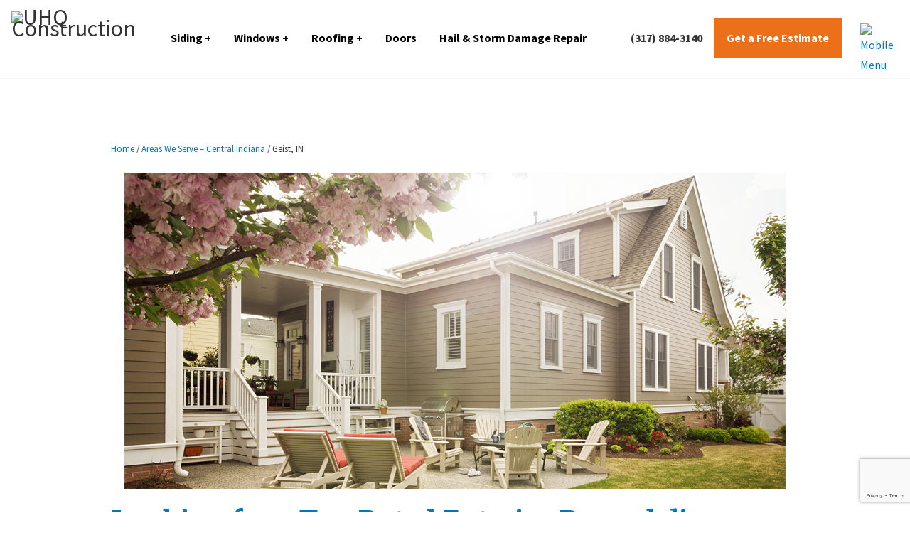

--- FILE ---
content_type: text/html; charset=UTF-8
request_url: https://unrushedhonestquality.com/areas-we-serve/geist-in/
body_size: 48289
content:
<!DOCTYPE html>
<html lang="en-US" prefix="og: https://ogp.me/ns#">
<head > <script type="text/javascript">
/* <![CDATA[ */
var gform;gform||(document.addEventListener("gform_main_scripts_loaded",function(){gform.scriptsLoaded=!0}),document.addEventListener("gform/theme/scripts_loaded",function(){gform.themeScriptsLoaded=!0}),window.addEventListener("DOMContentLoaded",function(){gform.domLoaded=!0}),gform={domLoaded:!1,scriptsLoaded:!1,themeScriptsLoaded:!1,isFormEditor:()=>"function"==typeof InitializeEditor,callIfLoaded:function(o){return!(!gform.domLoaded||!gform.scriptsLoaded||!gform.themeScriptsLoaded&&!gform.isFormEditor()||(gform.isFormEditor()&&console.warn("The use of gform.initializeOnLoaded() is deprecated in the form editor context and will be removed in Gravity Forms 3.1."),o(),0))},initializeOnLoaded:function(o){gform.callIfLoaded(o)||(document.addEventListener("gform_main_scripts_loaded",()=>{gform.scriptsLoaded=!0,gform.callIfLoaded(o)}),document.addEventListener("gform/theme/scripts_loaded",()=>{gform.themeScriptsLoaded=!0,gform.callIfLoaded(o)}),window.addEventListener("DOMContentLoaded",()=>{gform.domLoaded=!0,gform.callIfLoaded(o)}))},hooks:{action:{},filter:{}},addAction:function(o,r,e,t){gform.addHook("action",o,r,e,t)},addFilter:function(o,r,e,t){gform.addHook("filter",o,r,e,t)},doAction:function(o){gform.doHook("action",o,arguments)},applyFilters:function(o){return gform.doHook("filter",o,arguments)},removeAction:function(o,r){gform.removeHook("action",o,r)},removeFilter:function(o,r,e){gform.removeHook("filter",o,r,e)},addHook:function(o,r,e,t,n){null==gform.hooks[o][r]&&(gform.hooks[o][r]=[]);var d=gform.hooks[o][r];null==n&&(n=r+"_"+d.length),gform.hooks[o][r].push({tag:n,callable:e,priority:t=null==t?10:t})},doHook:function(r,o,e){var t;if(e=Array.prototype.slice.call(e,1),null!=gform.hooks[r][o]&&((o=gform.hooks[r][o]).sort(function(o,r){return o.priority-r.priority}),o.forEach(function(o){"function"!=typeof(t=o.callable)&&(t=window[t]),"action"==r?t.apply(null,e):e[0]=t.apply(null,e)})),"filter"==r)return e[0]},removeHook:function(o,r,t,n){var e;null!=gform.hooks[o][r]&&(e=(e=gform.hooks[o][r]).filter(function(o,r,e){return!!(null!=n&&n!=o.tag||null!=t&&t!=o.priority)}),gform.hooks[o][r]=e)}});
/* ]]> */
</script>
<meta charset="UTF-8" /><script>if(navigator.userAgent.match(/MSIE|Internet Explorer/i)||navigator.userAgent.match(/Trident\/7\..*?rv:11/i)){var href=document.location.href;if(!href.match(/[?&]nowprocket/)){if(href.indexOf("?")==-1){if(href.indexOf("#")==-1){document.location.href=href+"?nowprocket=1"}else{document.location.href=href.replace("#","?nowprocket=1#")}}else{if(href.indexOf("#")==-1){document.location.href=href+"&nowprocket=1"}else{document.location.href=href.replace("#","&nowprocket=1#")}}}}</script><script>(()=>{class RocketLazyLoadScripts{constructor(){this.v="2.0.4",this.userEvents=["keydown","keyup","mousedown","mouseup","mousemove","mouseover","mouseout","touchmove","touchstart","touchend","touchcancel","wheel","click","dblclick","input"],this.attributeEvents=["onblur","onclick","oncontextmenu","ondblclick","onfocus","onmousedown","onmouseenter","onmouseleave","onmousemove","onmouseout","onmouseover","onmouseup","onmousewheel","onscroll","onsubmit"]}async t(){this.i(),this.o(),/iP(ad|hone)/.test(navigator.userAgent)&&this.h(),this.u(),this.l(this),this.m(),this.k(this),this.p(this),this._(),await Promise.all([this.R(),this.L()]),this.lastBreath=Date.now(),this.S(this),this.P(),this.D(),this.O(),this.M(),await this.C(this.delayedScripts.normal),await this.C(this.delayedScripts.defer),await this.C(this.delayedScripts.async),await this.T(),await this.F(),await this.j(),await this.A(),window.dispatchEvent(new Event("rocket-allScriptsLoaded")),this.everythingLoaded=!0,this.lastTouchEnd&&await new Promise(t=>setTimeout(t,500-Date.now()+this.lastTouchEnd)),this.I(),this.H(),this.U(),this.W()}i(){this.CSPIssue=sessionStorage.getItem("rocketCSPIssue"),document.addEventListener("securitypolicyviolation",t=>{this.CSPIssue||"script-src-elem"!==t.violatedDirective||"data"!==t.blockedURI||(this.CSPIssue=!0,sessionStorage.setItem("rocketCSPIssue",!0))},{isRocket:!0})}o(){window.addEventListener("pageshow",t=>{this.persisted=t.persisted,this.realWindowLoadedFired=!0},{isRocket:!0}),window.addEventListener("pagehide",()=>{this.onFirstUserAction=null},{isRocket:!0})}h(){let t;function e(e){t=e}window.addEventListener("touchstart",e,{isRocket:!0}),window.addEventListener("touchend",function i(o){o.changedTouches[0]&&t.changedTouches[0]&&Math.abs(o.changedTouches[0].pageX-t.changedTouches[0].pageX)<10&&Math.abs(o.changedTouches[0].pageY-t.changedTouches[0].pageY)<10&&o.timeStamp-t.timeStamp<200&&(window.removeEventListener("touchstart",e,{isRocket:!0}),window.removeEventListener("touchend",i,{isRocket:!0}),"INPUT"===o.target.tagName&&"text"===o.target.type||(o.target.dispatchEvent(new TouchEvent("touchend",{target:o.target,bubbles:!0})),o.target.dispatchEvent(new MouseEvent("mouseover",{target:o.target,bubbles:!0})),o.target.dispatchEvent(new PointerEvent("click",{target:o.target,bubbles:!0,cancelable:!0,detail:1,clientX:o.changedTouches[0].clientX,clientY:o.changedTouches[0].clientY})),event.preventDefault()))},{isRocket:!0})}q(t){this.userActionTriggered||("mousemove"!==t.type||this.firstMousemoveIgnored?"keyup"===t.type||"mouseover"===t.type||"mouseout"===t.type||(this.userActionTriggered=!0,this.onFirstUserAction&&this.onFirstUserAction()):this.firstMousemoveIgnored=!0),"click"===t.type&&t.preventDefault(),t.stopPropagation(),t.stopImmediatePropagation(),"touchstart"===this.lastEvent&&"touchend"===t.type&&(this.lastTouchEnd=Date.now()),"click"===t.type&&(this.lastTouchEnd=0),this.lastEvent=t.type,t.composedPath&&t.composedPath()[0].getRootNode()instanceof ShadowRoot&&(t.rocketTarget=t.composedPath()[0]),this.savedUserEvents.push(t)}u(){this.savedUserEvents=[],this.userEventHandler=this.q.bind(this),this.userEvents.forEach(t=>window.addEventListener(t,this.userEventHandler,{passive:!1,isRocket:!0})),document.addEventListener("visibilitychange",this.userEventHandler,{isRocket:!0})}U(){this.userEvents.forEach(t=>window.removeEventListener(t,this.userEventHandler,{passive:!1,isRocket:!0})),document.removeEventListener("visibilitychange",this.userEventHandler,{isRocket:!0}),this.savedUserEvents.forEach(t=>{(t.rocketTarget||t.target).dispatchEvent(new window[t.constructor.name](t.type,t))})}m(){const t="return false",e=Array.from(this.attributeEvents,t=>"data-rocket-"+t),i="["+this.attributeEvents.join("],[")+"]",o="[data-rocket-"+this.attributeEvents.join("],[data-rocket-")+"]",s=(e,i,o)=>{o&&o!==t&&(e.setAttribute("data-rocket-"+i,o),e["rocket"+i]=new Function("event",o),e.setAttribute(i,t))};new MutationObserver(t=>{for(const n of t)"attributes"===n.type&&(n.attributeName.startsWith("data-rocket-")||this.everythingLoaded?n.attributeName.startsWith("data-rocket-")&&this.everythingLoaded&&this.N(n.target,n.attributeName.substring(12)):s(n.target,n.attributeName,n.target.getAttribute(n.attributeName))),"childList"===n.type&&n.addedNodes.forEach(t=>{if(t.nodeType===Node.ELEMENT_NODE)if(this.everythingLoaded)for(const i of[t,...t.querySelectorAll(o)])for(const t of i.getAttributeNames())e.includes(t)&&this.N(i,t.substring(12));else for(const e of[t,...t.querySelectorAll(i)])for(const t of e.getAttributeNames())this.attributeEvents.includes(t)&&s(e,t,e.getAttribute(t))})}).observe(document,{subtree:!0,childList:!0,attributeFilter:[...this.attributeEvents,...e]})}I(){this.attributeEvents.forEach(t=>{document.querySelectorAll("[data-rocket-"+t+"]").forEach(e=>{this.N(e,t)})})}N(t,e){const i=t.getAttribute("data-rocket-"+e);i&&(t.setAttribute(e,i),t.removeAttribute("data-rocket-"+e))}k(t){Object.defineProperty(HTMLElement.prototype,"onclick",{get(){return this.rocketonclick||null},set(e){this.rocketonclick=e,this.setAttribute(t.everythingLoaded?"onclick":"data-rocket-onclick","this.rocketonclick(event)")}})}S(t){function e(e,i){let o=e[i];e[i]=null,Object.defineProperty(e,i,{get:()=>o,set(s){t.everythingLoaded?o=s:e["rocket"+i]=o=s}})}e(document,"onreadystatechange"),e(window,"onload"),e(window,"onpageshow");try{Object.defineProperty(document,"readyState",{get:()=>t.rocketReadyState,set(e){t.rocketReadyState=e},configurable:!0}),document.readyState="loading"}catch(t){console.log("WPRocket DJE readyState conflict, bypassing")}}l(t){this.originalAddEventListener=EventTarget.prototype.addEventListener,this.originalRemoveEventListener=EventTarget.prototype.removeEventListener,this.savedEventListeners=[],EventTarget.prototype.addEventListener=function(e,i,o){o&&o.isRocket||!t.B(e,this)&&!t.userEvents.includes(e)||t.B(e,this)&&!t.userActionTriggered||e.startsWith("rocket-")||t.everythingLoaded?t.originalAddEventListener.call(this,e,i,o):(t.savedEventListeners.push({target:this,remove:!1,type:e,func:i,options:o}),"mouseenter"!==e&&"mouseleave"!==e||t.originalAddEventListener.call(this,e,t.savedUserEvents.push,o))},EventTarget.prototype.removeEventListener=function(e,i,o){o&&o.isRocket||!t.B(e,this)&&!t.userEvents.includes(e)||t.B(e,this)&&!t.userActionTriggered||e.startsWith("rocket-")||t.everythingLoaded?t.originalRemoveEventListener.call(this,e,i,o):t.savedEventListeners.push({target:this,remove:!0,type:e,func:i,options:o})}}J(t,e){this.savedEventListeners=this.savedEventListeners.filter(i=>{let o=i.type,s=i.target||window;return e!==o||t!==s||(this.B(o,s)&&(i.type="rocket-"+o),this.$(i),!1)})}H(){EventTarget.prototype.addEventListener=this.originalAddEventListener,EventTarget.prototype.removeEventListener=this.originalRemoveEventListener,this.savedEventListeners.forEach(t=>this.$(t))}$(t){t.remove?this.originalRemoveEventListener.call(t.target,t.type,t.func,t.options):this.originalAddEventListener.call(t.target,t.type,t.func,t.options)}p(t){let e;function i(e){return t.everythingLoaded?e:e.split(" ").map(t=>"load"===t||t.startsWith("load.")?"rocket-jquery-load":t).join(" ")}function o(o){function s(e){const s=o.fn[e];o.fn[e]=o.fn.init.prototype[e]=function(){return this[0]===window&&t.userActionTriggered&&("string"==typeof arguments[0]||arguments[0]instanceof String?arguments[0]=i(arguments[0]):"object"==typeof arguments[0]&&Object.keys(arguments[0]).forEach(t=>{const e=arguments[0][t];delete arguments[0][t],arguments[0][i(t)]=e})),s.apply(this,arguments),this}}if(o&&o.fn&&!t.allJQueries.includes(o)){const e={DOMContentLoaded:[],"rocket-DOMContentLoaded":[]};for(const t in e)document.addEventListener(t,()=>{e[t].forEach(t=>t())},{isRocket:!0});o.fn.ready=o.fn.init.prototype.ready=function(i){function s(){parseInt(o.fn.jquery)>2?setTimeout(()=>i.bind(document)(o)):i.bind(document)(o)}return"function"==typeof i&&(t.realDomReadyFired?!t.userActionTriggered||t.fauxDomReadyFired?s():e["rocket-DOMContentLoaded"].push(s):e.DOMContentLoaded.push(s)),o([])},s("on"),s("one"),s("off"),t.allJQueries.push(o)}e=o}t.allJQueries=[],o(window.jQuery),Object.defineProperty(window,"jQuery",{get:()=>e,set(t){o(t)}})}P(){const t=new Map;document.write=document.writeln=function(e){const i=document.currentScript,o=document.createRange(),s=i.parentElement;let n=t.get(i);void 0===n&&(n=i.nextSibling,t.set(i,n));const c=document.createDocumentFragment();o.setStart(c,0),c.appendChild(o.createContextualFragment(e)),s.insertBefore(c,n)}}async R(){return new Promise(t=>{this.userActionTriggered?t():this.onFirstUserAction=t})}async L(){return new Promise(t=>{document.addEventListener("DOMContentLoaded",()=>{this.realDomReadyFired=!0,t()},{isRocket:!0})})}async j(){return this.realWindowLoadedFired?Promise.resolve():new Promise(t=>{window.addEventListener("load",t,{isRocket:!0})})}M(){this.pendingScripts=[];this.scriptsMutationObserver=new MutationObserver(t=>{for(const e of t)e.addedNodes.forEach(t=>{"SCRIPT"!==t.tagName||t.noModule||t.isWPRocket||this.pendingScripts.push({script:t,promise:new Promise(e=>{const i=()=>{const i=this.pendingScripts.findIndex(e=>e.script===t);i>=0&&this.pendingScripts.splice(i,1),e()};t.addEventListener("load",i,{isRocket:!0}),t.addEventListener("error",i,{isRocket:!0}),setTimeout(i,1e3)})})})}),this.scriptsMutationObserver.observe(document,{childList:!0,subtree:!0})}async F(){await this.X(),this.pendingScripts.length?(await this.pendingScripts[0].promise,await this.F()):this.scriptsMutationObserver.disconnect()}D(){this.delayedScripts={normal:[],async:[],defer:[]},document.querySelectorAll("script[type$=rocketlazyloadscript]").forEach(t=>{t.hasAttribute("data-rocket-src")?t.hasAttribute("async")&&!1!==t.async?this.delayedScripts.async.push(t):t.hasAttribute("defer")&&!1!==t.defer||"module"===t.getAttribute("data-rocket-type")?this.delayedScripts.defer.push(t):this.delayedScripts.normal.push(t):this.delayedScripts.normal.push(t)})}async _(){await this.L();let t=[];document.querySelectorAll("script[type$=rocketlazyloadscript][data-rocket-src]").forEach(e=>{let i=e.getAttribute("data-rocket-src");if(i&&!i.startsWith("data:")){i.startsWith("//")&&(i=location.protocol+i);try{const o=new URL(i).origin;o!==location.origin&&t.push({src:o,crossOrigin:e.crossOrigin||"module"===e.getAttribute("data-rocket-type")})}catch(t){}}}),t=[...new Map(t.map(t=>[JSON.stringify(t),t])).values()],this.Y(t,"preconnect")}async G(t){if(await this.K(),!0!==t.noModule||!("noModule"in HTMLScriptElement.prototype))return new Promise(e=>{let i;function o(){(i||t).setAttribute("data-rocket-status","executed"),e()}try{if(navigator.userAgent.includes("Firefox/")||""===navigator.vendor||this.CSPIssue)i=document.createElement("script"),[...t.attributes].forEach(t=>{let e=t.nodeName;"type"!==e&&("data-rocket-type"===e&&(e="type"),"data-rocket-src"===e&&(e="src"),i.setAttribute(e,t.nodeValue))}),t.text&&(i.text=t.text),t.nonce&&(i.nonce=t.nonce),i.hasAttribute("src")?(i.addEventListener("load",o,{isRocket:!0}),i.addEventListener("error",()=>{i.setAttribute("data-rocket-status","failed-network"),e()},{isRocket:!0}),setTimeout(()=>{i.isConnected||e()},1)):(i.text=t.text,o()),i.isWPRocket=!0,t.parentNode.replaceChild(i,t);else{const i=t.getAttribute("data-rocket-type"),s=t.getAttribute("data-rocket-src");i?(t.type=i,t.removeAttribute("data-rocket-type")):t.removeAttribute("type"),t.addEventListener("load",o,{isRocket:!0}),t.addEventListener("error",i=>{this.CSPIssue&&i.target.src.startsWith("data:")?(console.log("WPRocket: CSP fallback activated"),t.removeAttribute("src"),this.G(t).then(e)):(t.setAttribute("data-rocket-status","failed-network"),e())},{isRocket:!0}),s?(t.fetchPriority="high",t.removeAttribute("data-rocket-src"),t.src=s):t.src="data:text/javascript;base64,"+window.btoa(unescape(encodeURIComponent(t.text)))}}catch(i){t.setAttribute("data-rocket-status","failed-transform"),e()}});t.setAttribute("data-rocket-status","skipped")}async C(t){const e=t.shift();return e?(e.isConnected&&await this.G(e),this.C(t)):Promise.resolve()}O(){this.Y([...this.delayedScripts.normal,...this.delayedScripts.defer,...this.delayedScripts.async],"preload")}Y(t,e){this.trash=this.trash||[];let i=!0;var o=document.createDocumentFragment();t.forEach(t=>{const s=t.getAttribute&&t.getAttribute("data-rocket-src")||t.src;if(s&&!s.startsWith("data:")){const n=document.createElement("link");n.href=s,n.rel=e,"preconnect"!==e&&(n.as="script",n.fetchPriority=i?"high":"low"),t.getAttribute&&"module"===t.getAttribute("data-rocket-type")&&(n.crossOrigin=!0),t.crossOrigin&&(n.crossOrigin=t.crossOrigin),t.integrity&&(n.integrity=t.integrity),t.nonce&&(n.nonce=t.nonce),o.appendChild(n),this.trash.push(n),i=!1}}),document.head.appendChild(o)}W(){this.trash.forEach(t=>t.remove())}async T(){try{document.readyState="interactive"}catch(t){}this.fauxDomReadyFired=!0;try{await this.K(),this.J(document,"readystatechange"),document.dispatchEvent(new Event("rocket-readystatechange")),await this.K(),document.rocketonreadystatechange&&document.rocketonreadystatechange(),await this.K(),this.J(document,"DOMContentLoaded"),document.dispatchEvent(new Event("rocket-DOMContentLoaded")),await this.K(),this.J(window,"DOMContentLoaded"),window.dispatchEvent(new Event("rocket-DOMContentLoaded"))}catch(t){console.error(t)}}async A(){try{document.readyState="complete"}catch(t){}try{await this.K(),this.J(document,"readystatechange"),document.dispatchEvent(new Event("rocket-readystatechange")),await this.K(),document.rocketonreadystatechange&&document.rocketonreadystatechange(),await this.K(),this.J(window,"load"),window.dispatchEvent(new Event("rocket-load")),await this.K(),window.rocketonload&&window.rocketonload(),await this.K(),this.allJQueries.forEach(t=>t(window).trigger("rocket-jquery-load")),await this.K(),this.J(window,"pageshow");const t=new Event("rocket-pageshow");t.persisted=this.persisted,window.dispatchEvent(t),await this.K(),window.rocketonpageshow&&window.rocketonpageshow({persisted:this.persisted})}catch(t){console.error(t)}}async K(){Date.now()-this.lastBreath>45&&(await this.X(),this.lastBreath=Date.now())}async X(){return document.hidden?new Promise(t=>setTimeout(t)):new Promise(t=>requestAnimationFrame(t))}B(t,e){return e===document&&"readystatechange"===t||(e===document&&"DOMContentLoaded"===t||(e===window&&"DOMContentLoaded"===t||(e===window&&"load"===t||e===window&&"pageshow"===t)))}static run(){(new RocketLazyLoadScripts).t()}}RocketLazyLoadScripts.run()})();</script>

<meta name="viewport" content="width=device-width, initial-scale=1" />
<style class="sm-added-this">a,abbr,acronym,address,applet,article,aside,audio,b,big,blockquote,body,canvas,caption,center,cite,code,dd,del,details,dfn,div,dl,dt,em,embed,fieldset,figcaption,figure,footer,form,h1,h2,h3,h4,h5,h6,header,hgroup,html,i,iframe,img,ins,kbd,label,legend,li,mark,menu,nav,object,ol,output,p,pre,q,ruby,s,samp,section,small,span,strike,strong,sub,summary,sup,table,tbody,td,tfoot,th,thead,time,tr,tt,u,ul,var,video{margin:0;padding:0;border:0;font-size:100%;font:inherit;vertical-align:baseline}article,aside,details,figcaption,figure,footer,header,hgroup,menu,nav,section{display:block}body{line-height:1}ol,ul{list-style:none}blockquote,q{quotes:none}blockquote:after,blockquote:before,q:after,q:before{content:'';content:none}table{border-collapse:collapse;border-spacing:0}a{text-decoration:none}*,::after,::before{-webkit-box-sizing:border-box;-moz-box-sizing:border-box;box-sizing:border-box}html{font-family:sans-serif;-ms-text-size-adjust:100%;-webkit-text-size-adjust:100%}body{margin:0;line-height:1.2rem}article,aside,details,figcaption,figure,footer,header,hgroup,main,nav,section,summary{display:block}audio,canvas,progress,video{display:inline-block;vertical-align:baseline}audio:not([controls]){display:none;height:0}[hidden],template{display:none}a{text-decoration:none!important;transition:all ease .3s!important}a:active,a:hover{outline:0}abbr[title]{border-bottom:1px dotted}b,strong{font-weight:700}dfn{font-style:italic}h1{font-size:2rem;margin:.67rem 0}mark{background:#ff0;color:#333}small{font-size:80%}sub,sup{font-size:.7em;line-height:0;position:relative;vertical-align:baseline}sup{top:-.5em;left:.3em}sub{bottom:-.25em}img{border:0}svg:not(:root){overflow:hidden}figure{margin:1rem 40px}hr{-moz-box-sizing:content-box;box-sizing:content-box;height:0}pre{overflow:auto}code,kbd,pre,samp{font-family:monospace,monospace;font-size:1rem}button,input,optgroup,select,textarea{color:inherit;font:inherit;margin:0}button{overflow:visible}button,select{text-transform:none}button,html input[type=button],input[type=reset],input[type=submit]{-webkit-appearance:button;cursor:pointer}button[disabled],html input[disabled]{cursor:default}button::-moz-focus-inner,input::-moz-focus-inner{border:0;padding:0}input{line-height:normal}input[type=checkbox],input[type=radio]{box-sizing:border-box;padding:0}input[type=number]::-webkit-inner-spin-button,input[type=number]::-webkit-outer-spin-button{height:auto}input[type=search]{-webkit-appearance:textfield;-moz-box-sizing:content-box;-webkit-box-sizing:content-box;box-sizing:content-box}input[type=search]::-webkit-search-cancel-button,input[type=search]::-webkit-search-decoration{-webkit-appearance:none}fieldset{border:1px solid silver;margin:0 2px;padding:.35rem .625rem .75rem}legend{border:0;padding:0}textarea{overflow:auto}optgroup{font-weight:700}table{border-collapse:collapse;border-spacing:0}td,th{padding:0}.site-container{overflow:visible}.post-edit-link,.vc_inline-link{display:none!important}*,input[type=search]{-webkit-box-sizing:border-box;-moz-box-sizing:border-box;box-sizing:border-box}.author-box:before,.clearfix:before,.entry-content:before,.entry:before,.footer-widgets:before,.nav-primary:before,.nav-secondary:before,.pagination:before,.site-container:before,.site-footer:before,.site-header:before,.site-inner:before,.wrap:before{content:" ";display:table}.author-box:after,.clearfix:after,.entry-content:after,.entry:after,.footer-widgets:after,.nav-primary:after,.nav-secondary:after,.pagination:after,.site-container:after,.site-footer:after,.site-header:after,.site-inner:after,.wrap:after{clear:both;content:" ";display:table}body{background-color:#f5f5f5;margin:0}.button,.gallery img,a,button,input:focus,input[type=button],input[type=reset],input[type=submit],textarea:focus{-webkit-transition:all .3s ease-in-out;-moz-transition:all .3s ease-in-out;-ms-transition:all .3s ease-in-out;-o-transition:all .3s ease-in-out;transition:all .3s ease-in-out}::-moz-selection{background-color:#333;color:#fff}::selection{background-color:#333;color:#fff}p{margin:0 0 28px;padding:0}ol,ul{margin:0;padding:0}li{list-style-type:none}b,strong{font-weight:700}blockquote,cite,em,i{font-style:italic}blockquote{margin:40px}blockquote::before{content:"\201C";display:block;font-size:1.875rem;height:0;left:-20px;position:relative;top:-10px}h1,h2,h3,h4,h5,h6{margin:0 0 10px}.wp-caption,embed,iframe,img,object,video{max-width:100%}img{height:auto}.featured-content img,.gallery img{width:auto}.gallery{overflow:hidden}.gallery-item{float:left;margin:0 0 28px;text-align:center}.gallery-columns-2 .gallery-item{width:50%}.gallery-columns-3 .gallery-item{width:33%}.gallery-columns-4 .gallery-item{width:25%}.gallery-columns-5 .gallery-item{width:20%}.gallery-columns-6 .gallery-item{width:16.6666%}.gallery-columns-7 .gallery-item{width:14.2857%}.gallery-columns-8 .gallery-item{width:12.5%}.gallery-columns-9 .gallery-item{width:11.1111%}.gallery img{border:1px solid #ddd;height:auto;padding:4px}.gallery img:hover{border:1px solid #999}input,select,textarea{background-color:#fff;border:1px solid #ddd;color:#333;font-size:1.2rem;font-weight:300;padding:5px 8px;width:100%;margin-bottom:10px}input:focus,textarea:focus{border:1px solid #999;outline:0}input[type=checkbox],input[type=image],input[type=radio]{width:auto}::-moz-placeholder{color:#333;font-weight:300;opacity:1}::-webkit-input-placeholder{color:#333;font-weight:300}.button,button,input[type=button],input[type=reset],input[type=submit]{background-color:#333;border:none;color:#fff;cursor:pointer;font-size:1rem;font-weight:300;padding:16px 24px;text-transform:uppercase;width:auto}.button:hover,button:hover,input:hover[type=button],input:hover[type=reset],input:hover[type=submit]{background-color:#e5554e;color:#fff}.entry-content .button:hover{color:#fff}.button{display:inline-block}input[type=search]::-webkit-search-cancel-button,input[type=search]::-webkit-search-results-button{display:none}table{border-collapse:collapse;border-spacing:0;line-height:2;margin-bottom:40px;width:100%}tbody{border-bottom:1px solid #ddd}td,th{text-align:left}td{border-top:1px solid #ddd;padding:6px 0}th{font-weight:400}.site-inner,.wrap{margin:0 auto;max-width:1180px;padding:10px}.site-inner{clear:both}.content-sidebar-sidebar .content-sidebar-wrap,.sidebar-content-sidebar .content-sidebar-wrap,.sidebar-sidebar-content .content-sidebar-wrap{width:100%}.content-sidebar-sidebar .content-sidebar-wrap{float:left}.sidebar-content-sidebar .content-sidebar-wrap,.sidebar-sidebar-content .content-sidebar-wrap{float:right;width:100%}.content{float:right;width:100%}.content-sidebar .content,.content-sidebar-sidebar .content,.sidebar-content-sidebar .content{float:left}.content-sidebar .content{width:66.6%;padding:0 1rem 0 0}.content-sidebar-sidebar .content,.sidebar-content-sidebar .content,.sidebar-sidebar-content .content{width:50%}.full-width-content .content{width:100%}.alignfull{margin-top:0;margin-botom:0;margin-left:calc(50% - 50vw)!important;margin-right:calc(50% - 50vw)!important;max-width:100vw!important;width:100vw!important}.content-sidebar .sidebar-primary{float:right;width:33.3%;padding:0 0 0 1rem}.content-sidebar .content{background:url(../inc/images/sidebar-divider-2.png) repeat-y right top}.sidebar-content .content{background:var(--wpr-bg-ac059323-81ee-460a-aeb2-e1977bf2e1e5) repeat-y left top}.sidebar-content-sidebar .content-sidebar-wrap{width:75%;float:left}.sidebar-content-sidebar .content{background:var(--wpr-bg-eeb19897-d71e-4052-b927-91881ea5cc08) repeat-y right top,var(--wpr-bg-4c1e0a1e-1c80-42f9-ac70-32ef51245ae4) repeat-y left top;float:right;width:66.66666666%;padding-left:1rem;padding-right:1rem}.sidebar-content .sidebar-primary{padding:0 1rem 0 0}.sidebar-content .content{padding:0 0 0 1rem}.sidebar-content .sidebar-primary,.sidebar-sidebar-content .sidebar-primary{float:left}.sidebar-secondary{float:left;width:25%}.sidebar-content-sidebar .sidebar-secondary{float:right;padding-left:10px}.content-sidebar-sidebar .sidebar-secondary{float:right}.content-sidebar-sidebar .sidebar-primary{width:25%}.sidebar-content-sidebar .sidebar-primary{width:33.33333333%;padding-right:10px}.five-sixths,.four-sixths,.one-fourth,.one-half,.one-sixth,.one-third,.three-fourths,.three-sixths,.two-fourths,.two-sixths,.two-thirds{float:left;margin-left:2.564102564102564%}.one-half,.three-sixths,.two-fourths{width:48.717948717948715%}.one-third,.two-sixths{width:31.623931623931625%}.four-sixths,.two-thirds{width:65.81196581196582%}.one-fourth{width:23.076923076923077%}.three-fourths{width:74.35897435897436%}.one-sixth{width:14.52991452991453%}.five-sixths{width:82.90598290598291%}.first{clear:both;margin-left:0}.avatar{float:left}.alignleft .avatar,.author-box .avatar{margin-right:24px}.alignright .avatar{margin-left:24px}.comment .avatar{margin:0 16px 24px 0}.breadcrumb{margin-bottom:20px}.archive-description,.author-box{background-color:#fff;font-size:16px;margin-bottom:40px;padding:40px}.author-box-title{font-size:16px;margin-bottom:4px}.archive-description p:last-child,.author-box p:last-child{margin-bottom:0}.search-form{overflow:hidden}.site-header .search-form{float:right;margin-top:12px}.entry-content .search-form,.site-header .search-form{width:50%}.genesis-nav-menu .search input[type=submit],.widget_search input[type=submit]{border:0;clip:rect(0,0,0,0);height:1px;margin:-1px;padding:0;position:absolute;width:1px}.archive-title{font-size:1.25rem;line-height:1.65rem}.entry-title{font-size:2.25rem;line-height:2.65rem}.entry-title a,.sidebar .widget-title a{color:#333}.entry-title a:hover{color:#e5554e}.widget-title{font-size:1.125rem;line-height:1.525rem;margin-bottom:20px}.footer-widgets .widget-title{color:#fff}a.aligncenter img{display:block;margin:0 auto}a.alignnone{display:inline-block}.alignleft{float:left;text-align:left}.alignright{float:right;text-align:right}a.alignleft,a.alignnone,a.alignright{max-width:100%}.aligncenter,img.centered{display:block;margin:0 auto 24px}.alignnone,img.alignnone{margin-bottom:12px}.wp-caption.alignleft,a.alignleft,img.alignleft{margin:0 24px 24px 0}.wp-caption.alignright,a.alignright,img.alignright{margin:0 0 24px 24px}.wp-caption-text{font-size:.875rem;font-weight:700;text-align:center}.entry-content p.wp-caption-text{margin-bottom:0}.widget{word-wrap:break-word}.widget ol>li{list-style-position:inside;list-style-type:decimal;padding-left:20px;text-indent:-20px}.widget li li{border:none;margin:0 0 0 30px;padding:0}.widget_calendar table{width:100%}.widget_calendar td,.widget_calendar th{text-align:center}.featured-content .entry{border-bottom:2px solid #f5f5f5;margin-bottom:20px;padding:0 0 24px}.footer-widgets .entry{border-bottom:1px dotted #666}.featured-content .entry-title{font-size:1.125rem}.enews-widget,.enews-widget .widget-title{color:#fff}.sidebar .widget.enews-widget{background-color:#333}.enews-widget input,.enews-widget input:focus{border:1px solid #333}.enews-widget input{font-size:1rem;margin-bottom:16px}.enews-widget input[type=submit]{background-color:#e5554e;color:#fff;margin:0;width:100%}.enews-widget input:hover[type=submit]{background-color:#fff;color:#333}.enews form+p{margin-top:24px}#wpstats{display:none}.site-header{background-color:#fff;min-height:0;transition:all ease-in-out .3s}.site-header .wrap{padding:0 10px;position:relative}.utility-bar{margin:0 auto;transition:display ease-in-out .3s}.utility-bar .wrap{padding:5px 10px}.utility-bar-left,.utility-bar-right{padding:0;width:50%;display:inline-block}.utility-bar-right{text-align:right}.utility-bar h4.widget-title{font-size:1.4rem;line-height:1.4rem;margin-bottom:0}.utility-bar.hide-on-scroll{display:none;transition:display ease-in-out .3s}.title-area{float:left;padding:10px 0;width:100%}.header-full-width .title-area{width:100%}.site-title{font-size:2rem;font-weight:400;line-height:1rem}.site-title a,.site-title a:hover{color:#333}.header-image .site-title>a{float:left;width:100%}.site-description{font-size:1rem;font-weight:300;line-height:1.5rem}.site-description,.site-title{margin-bottom:0}.header-image .site-description,.header-image .site-title{display:inline-block}.site-header .widget-area{float:right;text-align:right;display:inline-block}.genesis-nav-menu a i{font-size:.7rem;font-weight:400}.genesis-nav-menu{clear:both;font-size:0;line-height:1;width:100%}.genesis-nav-menu .menu-item{display:inline-block;text-align:left}.genesis-nav-menu a{display:block;padding:30px 24px;text-decoration:none}.menu-item-has-children{position:relative!important}.genesis-nav-menu .sub-menu{opacity:0;position:absolute;-webkit-transition:opacity .3s ease-in-out;-moz-transition:opacity .3s ease-in-out;-ms-transition:opacity .3s ease-in-out;-o-transition:opacity .3s ease-in-out;transition:opacity .3s ease-in-out;z-index:99;visibility:hidden;-webkit-box-shadow:0 0 5px 0 rgba(50,50,50,.25);-moz-box-shadow:0 0 5px 0 rgba(50,50,50,.25);box-shadow:0 0 5px 0 rgba(50,50,50,.25);left:0}.genesis-nav-menu .sub-menu a{background-color:#fff;border-top:none;width:200px}.genesis-nav-menu .menu-item-has-children:hover>.sub-menu{opacity:1;visibility:visible}.genesis-nav-menu .menu-item.last-menu-item:hover>.sub-menu{left:auto}.genesis-nav-menu .menu-item.last-menu-item>.sub-menu{right:0!important;left:auto!important}.genesis-nav-menu .menu-item.last-menu-item>.sub-menu .sub-menu{right:auto!important}.genesis-nav-menu .menu-item.last-menu-item>.sub-menu .sub-menu .sub-menu{right:auto!important}.genesis-nav-menu .menu-item:hover{position:static}.genesis-nav-menu>.first>a{padding-left:0}.genesis-nav-menu>.last>a{padding-right:0}.genesis-nav-menu>.right{color:#fff;float:right;list-style-type:none;padding:30px 0}.genesis-nav-menu>.right>a{display:inline;padding:0}.genesis-nav-menu>.rss>a{margin-left:48px}.genesis-nav-menu>.search{padding:10px 0 0}#desktop-mobile-close-link,#mobile-menu-close-link{position:absolute;left:10px;top:10px}.site-header .sub-menu{border-top:1px solid #eee}.site-header .sub-menu .sub-menu{margin-top:-56px}.site-header .genesis-nav-menu li li{margin-left:0}.nav-primary{background-color:#333;clear:both}.menu-toggle,.sub-menu-toggle{display:none;visibility:hidden}.nav-primary .wrap{padding:0 10px}.nav-secondary{background-color:#fff}.nav-secondary .wrap{padding:0 10px}.entry-content ol,.entry-content ul{margin-bottom:28px;margin-left:40px}.entry-content ol>li{list-style-type:decimal}.entry-content ul>li{list-style-type:disc}.entry-content ol ol,.entry-content ul ul{margin-bottom:0}.entry-content code{background-color:#333;color:#ddd}p.entry-meta{font-size:1rem;margin-bottom:1rem}.entry-header p.entry-meta i{display:inline;margin-right:8px}.entry-header .entry-meta{margin-bottom:24px}.entry-footer p.entry-meta i{float:left;margin-right:8px}.entry-footer .entry-meta{margin-top:10px}article.post{padding-bottom:20px;margin-bottom:20px;border-bottom:1px solid #ccc}article.post:last-child{border-bottom:0}.entry-categories,.entry-tags{display:block}.entry-comments-link::before{content:"\2014";margin:0 6px 0 2px}.pagination{clear:both;margin:40px 0}.adjacent-entry-pagination{margin-bottom:0}.archive-pagination li{display:inline}.archive-pagination li a{background-color:#333;color:#fff;cursor:pointer;display:inline-block;font-size:1rem;padding:8px 12px}.archive-pagination .active a,.archive-pagination li a:hover{background-color:#e5554e}.comment-respond,.entry-comments,.entry-pings{background-color:#fff;margin-bottom:40px}.comment-respond,.entry-pings{padding:40px 40px 16px}.entry-comments{padding:40px}.comment-header{font-size:1rem}li.comment{background-color:#f5f5f5;border:2px solid #fff;border-right:none}.comment-content{clear:both}.comment-list li{margin-top:24px;padding:32px}.comment-list li li{margin-right:-32px}.comment-respond input[type=email],.comment-respond input[type=text],.comment-respond input[type=url]{width:50%}.comment-respond label{display:block;margin-right:12px}.entry-comments .comment-author{margin-bottom:0}.entry-pings .reply{display:none}.form-allowed-tags{background-color:#f5f5f5;font-size:1rem;padding:24px}.sidebar p:last-child,.sidebar ul>li:last-child{margin-bottom:0}.sidebar .widget{margin-bottom:30px;border-bottom:1px solid #ccc;padding:0}.sidebar .widget:first-child{margin-top:0}.sidebar .widget:last-child{border-bottom:none}.sidebar ul.menu li a:before{content:'\f054';margin-top:2px;font-size:10px;font-family:FontAwesome;margin-right:10px}.sidebar ul.menu li{padding:5px 0}.sidebar ul.menu li a{font-size:.9rem}.footer-widgets{clear:both}.footer-widgets-1,.footer-widgets-2,.footer-widgets-3,.footer-widgets-4,.footer-widgets-5,.footer-widgets-6{float:left}.site-footer{background-color:#fff;line-height:1.2}.site-footer .wrap{padding:0 10px}.site-footer .creds{padding:10px 0;width:50%;display:inline-block;float:left}.site-footer .creds.center{width:100%;display:block;float:none;text-align:center}.site-footer .creds.right{text-align:right}.site-footer p{margin-bottom:0}.sidebar-primary .gform_wrapper h3.gform_title{margin-top:0}.sidebar-primary .gform_wrapper{margin:0;max-width:100%}.gform-hidden{width:98%;margin-left:auto;margin-right:auto}.gform-hidden label{display:none!important}.gen-btn,.gen-btn-2,.gen-btn-3{margin:10px 0}.gen-btn a{display:inline-block;text-align:center}.wm-link{display:none}.home .wm-link{display:inline}.buttons-flex{display:flex;align-items:center;justify-content:center;flex-wrap:wrap}.buttons-flex .gen-btn,.buttons-flex .gen-btn-2,.buttons-flex .gen-btn-3,.buttons-flex .gen-btn-4,.buttons-flex .gen-btn-5{margin:1rem!important}.authority-flex{display:flex;align-items:center;justify-content:center;flex-wrap:wrap}.authority-flex img,.authority-flex img.aligncenter,.authority-flex img.alignnone{margin:1.3rem!important}ul.fa-ul,ul.fa-ul li{list-style-type:none!important}.site-inner ul li{margin-bottom:.5rem!important}.row-767{max-width:767px!important;margin-left:auto!important;margin-right:auto!important}.row-959{max-width:959px!important;margin-left:auto!important;margin-right:auto!important}.row-1179{max-width:1179px!important;margin-left:auto!important;margin-right:auto!important}.show-expander{display:block}.hide-expander{display:none}.content-one{margin-top:10px}.expand-one a:hover,.expand-two a:hover{cursor:pointer!important}#ub-box-1{position:fixed;top:50%;left:50%;-webkit-transform:translate(-50%,-50%);transform:translate(-50%,-50%);width:100%;height:100%;background:rgba(0,0,0,.7);z-index:99999;display:none}.ub-lightbox-flex-wrap{display:flex;align-items:center;justify-content:center;flex-wrap:wrap;height:100%}#ub-lightbox-content{width:100%;max-width:767px;padding:2rem;color:#fff}#ub-lightbox-content h4{color:#fff}#ub-lightbox-content a{color:#fff}#ub-lightbox-content a:hover{color:#fff}.ub-lightbox-close{display:inline-block;position:absolute;right:2rem;top:2rem;font-size:2rem;line-height:2rem;color:#fff;z-index:999999}.ub-lightbox-close a{color:#fff}.ub-lightbox-close a:hover{color:#fff}.one-third-related{width:33.33333333%;float:left}.related-articles .one-third-related:nth-child(1){padding-right:1.25rem}.related-articles .one-third-related:nth-child(2){padding-right:.625rem;padding-left:.625rem}.related-articles .one-third-related:nth-child(3){padding-left:1.25rem}.related-articles h3{font-size:1.6rem;line-height:2rem;text-align:center;margin:0;padding:30px 0}.related-thumbs{margin-bottom:30px}.single-post .related-articles h3{border:none}.related-articles h4 a{font-size:1rem;line-height:1.9rem}.related-articles h4{margin-bottom:30px}.related-excerpt{font-size:.9rem}.related-excerpt .gen-btn.readmore{margin-top:20px}:root{--mm-ocd-width:80%;--mm-ocd-min-width:200px;--mm-ocd-max-width:440px}body.mm-ocd-opened{overflow-y:hidden;-ms-scroll-chaining:none;overscroll-behavior:none}.mm-ocd{position:fixed;top:0;right:0;bottom:100%;left:0;z-index:9999;overflow:hidden;-ms-scroll-chaining:none;overscroll-behavior:contain;background:rgba(0,0,0,0);-webkit-transition-property:bottom,background-color;-o-transition-property:bottom,background-color;transition-property:bottom,background-color;-webkit-transition-duration:0s,.3s;-o-transition-duration:0s,.3s;transition-duration:0s,.3s;-webkit-transition-timing-function:ease;-o-transition-timing-function:ease;transition-timing-function:ease;-webkit-transition-delay:.45s,.15s;-o-transition-delay:.45s,.15s;transition-delay:.45s,.15s}.mm-ocd--open{bottom:0;background:rgba(0,0,0,.25);-webkit-transition-delay:0s;-o-transition-delay:0s;transition-delay:0s}.mm-ocd__content{position:absolute;top:0;bottom:0;z-index:2;width:80%;width:var(--mm-ocd-width);min-width:200px;min-width:var(--mm-ocd-min-width);max-width:440px;max-width:var(--mm-ocd-max-width);background:#fff;-webkit-transition-property:-webkit-transform;transition-property:-webkit-transform;-o-transition-property:transform;transition-property:transform;transition-property:transform,-webkit-transform;-webkit-transition-duration:.3s;-o-transition-duration:.3s;transition-duration:.3s;-webkit-transition-timing-function:ease;-o-transition-timing-function:ease;transition-timing-function:ease}.mm-ocd--left .mm-ocd__content{left:0;-webkit-transform:translate3d(-100%,0,0);transform:translate3d(-100%,0,0)}.mm-ocd--right .mm-ocd__content{right:0;-webkit-transform:translate3d(100%,0,0);transform:translate3d(100%,0,0)}.mm-ocd--open .mm-ocd__content{-webkit-transform:translate3d(0,0,0);transform:translate3d(0,0,0)}.mm-ocd__backdrop{position:absolute;top:0;bottom:0;z-index:3;width:calc(100% - 80%);width:calc(100% - var(--mm-ocd-width));min-width:calc(100% - 440px);min-width:calc(100% - var(--mm-ocd-max-width));max-width:calc(100% - 200px);max-width:calc(100% - var(--mm-ocd-min-width));background:rgba(3,2,1,0)}.mm-ocd--left .mm-ocd__backdrop{right:0}.mm-ocd--right .mm-ocd__backdrop{left:0}.mm-spn,.mm-spn a,.mm-spn li,.mm-spn span,.mm-spn ul{display:block;padding:0;margin:0;-webkit-box-sizing:border-box;box-sizing:border-box}:root{--mm-spn-item-height:50px;--mm-spn-item-indent:20px;--mm-spn-line-height:24px}.mm-spn{width:100%;height:100%;-webkit-tap-highlight-color:transparent;-webkit-overflow-scrolling:touch;overflow:hidden;-webkit-clip-path:inset(0 0 0 0);clip-path:inset(0 0 0 0);-webkit-transform:translateX(0);-ms-transform:translateX(0);transform:translateX(0)}.mm-spn ul{-webkit-overflow-scrolling:touch;position:fixed;top:0;left:100%;bottom:0;z-index:2;width:130%;padding-right:30%;line-height:24px;line-height:var(--mm-spn-line-height);overflow:visible;overflow-y:auto;background:inherit;-webkit-transition:left .3s ease 0s;-o-transition:left .3s ease 0s;transition:left .3s ease 0s;cursor:default}.mm-spn ul:after{content:"";display:block;height:50px;height:var(--mm-spn-item-height)}.mm-spn>ul{left:0}.mm-spn ul.mm-spn--open{left:0}.mm-spn ul.mm-spn--parent{left:-30%;overflow-y:hidden}.mm-spn li{position:relative;background:inherit;cursor:pointer}.mm-spn li:before{content:"";display:block;position:absolute;top:25px;top:calc(var(--mm-spn-item-height)/ 2);right:25px;right:calc(var(--mm-spn-item-height)/ 2);z-index:0;width:10px;height:10px;border-top:2px solid;border-right:2px solid;-webkit-transform:rotate(45deg) translate(0,-50%);-ms-transform:rotate(45deg) translate(0,-50%);transform:rotate(45deg) translate(0,-50%);opacity:.4}.mm-spn li:after{content:"";display:block;margin-left:20px;margin-left:var(--mm-spn-item-indent);border-top:1px solid;opacity:.15}.mm-spn a,.mm-spn span{position:relative;z-index:1;padding:13px 20px;padding:calc((var(--mm-spn-item-height) - var(--mm-spn-line-height))/ 2) var(--mm-spn-item-indent)}.mm-spn a{background:inherit;color:inherit;text-decoration:none}.mm-spn a:not(:last-child){width:calc(100% - 50px);width:calc(100% - var(--mm-spn-item-height))}.mm-spn a:not(:last-child):after{content:"";display:block;position:absolute;top:0;right:0;bottom:0;border-right:1px solid;opacity:.15}.mm-spn span{background:0 0}.mm-spn.mm-spn--navbar{cursor:pointer}.mm-spn.mm-spn--navbar:before{content:'';display:block;position:absolute;top:25px;top:calc(var(--mm-spn-item-height)/ 2);left:20px;left:var(--mm-spn-item-indent);width:10px;height:10px;margin-top:2px;border-top:2px solid;border-left:2px solid;-webkit-transform:rotate(-45deg) translate(50%,-50%);-ms-transform:rotate(-45deg) translate(50%,-50%);transform:rotate(-45deg) translate(50%,-50%);opacity:.4}.mm-spn.mm-spn--navbar.mm-spn--main{cursor:default}.mm-spn.mm-spn--navbar.mm-spn--main:before{content:none;display:none}.mm-spn.mm-spn--navbar:after{content:attr(data-mm-spn-title);display:block;position:absolute;top:0;left:0;right:0;height:50px;height:var(--mm-spn-item-height);padding:0 40px;padding:0 calc(var(--mm-spn-item-indent) * 2);line-height:50px;line-height:var(--mm-spn-item-height);opacity:.4;text-align:center;overflow:hidden;white-space:nowrap;-o-text-overflow:ellipsis;text-overflow:ellipsis}.mm-spn.mm-spn--navbar.mm-spn--main:after{padding-left:20px;padding-left:var(--mm-spn-item-indent)}.mm-spn.mm-spn--navbar ul{top:51px;top:calc(var(--mm-spn-item-height) + 1px)}.mm-spn.mm-spn--navbar ul:before{content:'';display:block;position:fixed;top:inherit;z-index:2;width:100%;border-top:1px solid currentColor;opacity:.15}.mm-spn.mm-spn--light{color:#444;background:#f3f3f3}.mm-spn.mm-spn--dark{color:#ddd;background:#333}.mm-spn.mm-spn--vertical{overflow-y:auto}.mm-spn.mm-spn--vertical ul{width:100%;padding-right:0;position:static}.mm-spn.mm-spn--vertical ul ul{display:none;padding-left:20px;padding-left:var(--mm-spn-item-indent)}.mm-spn.mm-spn--vertical ul ul:after{height:25px;height:calc(var(--mm-spn-item-height)/ 2)}.mm-spn.mm-spn--vertical ul.mm-spn--open{display:block}.mm-spn.mm-spn--vertical li.mm-spn--open:before{-webkit-transform:rotate(135deg) translate(-50%,0);-ms-transform:rotate(135deg) translate(-50%,0);transform:rotate(135deg) translate(-50%,0)}.mm-spn.mm-spn--vertical ul ul li:last-child:after{content:none;display:none}.nav-desktop-mobile{display:none}.mm-spn ul.sub-menu{width:130%}.mm-spn li a{padding:0}.close-container{z-index:1;font-size:2rem;line-height:2rem;padding:.5rem;position:absolute;right:460px}.close-container a{color:#fff}.close-container a:hover{color:#fff}.mm-ocd--open{background:rgba(0,0,0,.55)}.mm-ocd{z-index:99999}@media only screen and (max-width:767px){.close-container{position:static}}/**** General Styles ****/
/* Responsive Breakpoint */
.responsive-br-space {
	display: none;	
}

/* Site Width */
.wrap {
	max-width:1179px;
	padding: 1rem;
}
.nav-primary .wrap, .nav-secondary .wrap, .site-footer .wrap {
	padding: 0 1rem;
}
.site-inner {
	max-width: 1000px;
	padding: 1rem;	
}.site-header .wrap {
	padding: 0 1rem;
	transition: all .3s;	
}
html {
	font-size: 16px;
}
 body {background: none #fff;	color: #333333;
    line-height: 1.8rem;
	font-family: 'Source Sans Pro';
}
strong {
font-weight: 700;
}
a { 
	color: #0076be;
}
a:hover {
	color: #00617c;
}
.breadcrumb {
	font-size: 0.8rem;
}

/* Image Transitions */
.site-inner a img {
	transition: ease-in-out all .3s;}
.site-inner a img:hover {filter: url("data:image/svg+xml;utf8,<svg xmlns='http://www.w3.org/2000/svg'><filter id='grayscale'><feColorMatrix type='matrix' values='0.3333 0.3333 0.3333 0 0 0.3333 0.3333 0.3333 0 0 0.3333 0.3333 0.3333 0 0 0 0 0 1 0'/></filter></svg>#grayscale"); /* Firefox 3.5+ */filter: gray; /* IE6-9 */-webkit-filter: grayscale(100%); /* Chrome 19+ & Safari 6+ */}
/* Image Border & Shadow */
.site-inner img, .site-inner a img {
	border: 3px none #fff;
	border-radius: 0px;
	-webkit-box-shadow: 0px 0px 0px 0px rgba(50,50,50,.0);
	-moz-box-shadow:    0px 0px 0px 0px rgba(50,50,50,.0);
	box-shadow:         0px 0px 0px 0px rgba(50,50,50,.0);}
.site-inner a img:hover {
	border: 3px none #ccc;
}
/* Headings */
h1, h2, h3, h4, h5, h6, .h1, .h2, .h3, .h4, .h5, .h6 {
	font-family: 'Merriweather';
	font-weight: 700;
}
h1.entry-title, h1, .h1 {
	color: #ffffff;
	font-size: 2.8rem;
	line-height: 3.6rem;
}
h2, .h2 {
	color: #0076be;
	font-size: 2.4rem;
	line-height: 3.2rem;
}
h3, .h3 {
	color: #333333;
	font-size: 1.9rem;
	line-height: 2.7rem;
}
h4, h5, h6, .h4, .h5, .h6 {
	color: #333333;
}
h4, .h4 {
	font-size: 1.8rem;
	line-height: 2.6rem;
}
h5, .h5 {
	font-size: 1.5rem;
	line-height: 2.3rem;
}
h6, .h6 {
	font-size: 1.2rem;
	line-height: 2rem;
}

/* General Button One */
.gen-btn {
	margin: 0rem 0rem 1.25rem 0rem;
	text-align: Initial;
}
.gen-btn a {
	display: inline-block;
	max-width: 100%;	
}
.archive-pagination li a {
	   display: inline-block;
}
.gen-btn a, .archive-pagination li a {
	position: relative;
	color: #fff !important;
    font-family: 'Source Sans Pro' !important;
    font-size: 1.2rem !important;
	line-height: 1.6rem !important;
    font-weight: 700 !important;
    background: none #ec701a !important;
    padding-top: .8rem !important;
    padding-bottom: .8rem !important;
	padding-left: 2rem !important;
    padding-right: 2rem !important;
    border: 2px solid #ec701a !important;
    border-radius: 0px !important;
    -webkit-transition: all 0.4s;
    -moz-transition: all 0.4s;
    transition: all 0.4s;
	
}
 
.gen-btn a:hover, .archive-pagination li a:hover, .archive-pagination li.active a {
	color: #ffffff !important;
    border-color: #f19b6c !important;
}
.gen-btn a:hover, .archive-pagination li a:hover, .archive-pagination li.active a {
background: none #f19b6c !important;
}

/* General Button Two */
.gen-btn-2 {
	margin: 0rem 0rem 1.25rem 0rem;	
	text-align: Initial;
}
.gen-btn-2 a {
	display: inline-block;
	max-width: 100%;
	color: #fff !important;
    font-family: 'Source Sans Pro' !important;
    font-size: 1.2rem !important;
	line-height: 1.6rem !important;
    font-weight: 700 !important;
    background: none #0076be !important;
    padding-top: .8rem !important;
    padding-bottom: .8rem !important;
	padding-left: 2rem !important;
    padding-right: 2rem !important;
    border: 2px solid #0076be !important;
    border-radius: 0px !important;
	transition: all ease-in-out .3s;
	
}

.gen-btn-2 a:hover {
	color: #ffffff !important;
    border-color: #005193 !important;
}
.gen-btn-2 a:hover {
background: none #005193 !important;
}

/* General Button Three */
.gen-btn-3 {
	margin: 0rem 0rem 1.25rem 0rem;	
	text-align: Initial;
}
.gen-btn-3 a {
	display: inline-block;
	max-width: 100%;
	color: #0076be !important;
    font-family: 'Source Sans Pro' !important;
    font-size: 1.2rem !important;
	line-height: 1.6rem !important;
    font-weight: 700 !important;
    background: none #ffffff !important;
    padding-top: .8rem !important;
    padding-bottom: .8rem !important;
	padding-left: 2rem !important;
    padding-right: 2rem !important;
    border: 2px solid #0076be !important;
    border-radius: 0px !important;
	transition: all ease-in-out .3s;
	
}

.gen-btn-3 a:hover {
	color: #ffffff !important;
    border-color: #0076be !important;
}
.gen-btn-3 a:hover {
	background: none #0076be !important;
}

/* General Button Four */
.gen-btn-4 {
	margin: 0rem 0rem 1.25rem 0rem;	
	text-align: Initial;
}
.gen-btn-4 a {
	display: inline-block;
	max-width: 100%;
	color: #fff !important;
    font-family: 'Source Sans Pro' !important;
    font-size: 1.2rem !important;
	line-height: 1.6rem !important;
    font-weight: 700 !important;
    background: none rgba(51,51,51,0) !important;
    padding-top: .8rem !important;
    padding-bottom: .8rem !important;
	padding-left: 2rem !important;
    padding-right: 2rem !important;
    border: 2px solid #ffffff !important;
    border-radius: 0px !important;
	transition: all ease-in-out .3s;
	
}

.gen-btn-4 a:hover {
	color: #0076be !important;
    border-color: #0076be !important;
}
.gen-btn-4 a:hover {
	background: none #ffffff !important;
}

/* General Button Five */
.gen-btn-5 {
	margin: 0rem 0rem 1.25rem 0rem;	
	text-align: Initial;
}
.gen-btn-5 a {
	display: inline-block;
	max-width: 100%;
	color: #fff !important;
    font-family: 'Arial' !important;
    font-size: 1.2rem !important;
	line-height: 1.6rem !important;
    font-weight: 700 !important;
    background: none #333 !important;
    padding-top: 0.3125rem !important;
    padding-bottom: 0.3125rem !important;
	padding-left: 0.3125rem !important;
    padding-right: 0.3125rem !important;
    border: 0px none #333 !important;
    border-radius: 0px !important;
	transition: all ease-in-out .3s;
	
}

.gen-btn-5 a:hover {
	color: #ccc !important;
    border-color: #ccc !important;
}
.gen-btn-5 a:hover {
	background: none #e5554e !important;
}

/* Gravity Forms Button */
input[type="submit"], .gform_wrapper .gform_footer input.button, .gform_wrapper .gform_footer input[type=submit] {
	color: #fff !important;
    font-family: Source Sans Pro !important;
    font-size: 1.2rem !important;
    font-weight: 700 !important;
    background: none #ec701a !important;
    padding-top: .8rem !important;
    padding-bottom: .8rem !important;
	padding-left: 2rem !important;
    padding-right: 2rem !important;
    border: 2px solid #ec701a !important;
    border-radius: 0px !important;
	transition: all ease-in-out .3s;
	
}

input[type="submit"]:hover, .gform_wrapper .gform_footer input.button:hover, .gform_wrapper .gform_footer input[type=submit]:hover {
	color: #ffffff !important;
    border-color: #f19b6c !important;
}
input[type="submit"]:hover, .gform_wrapper .gform_footer input.button:hover, .gform_wrapper .gform_footer input[type=submit]:hover {
background: none #f19b6c !important;
}

/* Top Bar Styling */
.utility-bar {
	background: none rgba(255,255,255,1.0);
    color: #fff;
}
.utility-bar a {
	color: #fff;
}
.utility-bar a:hover {
	color: #ccc;
}

/* Header Right Widget Styling */
.site-header .widget-area {
	color: #333;
	line-height: 1.4rem;
	font-size: 1rem;
}
.site-header .widget-area a {
	color: #e5554e;
}
.site-header .widget-area a:hover {
	color: #ccc;
}

/* Header Styling */
/* Header Height */
.site-header {
	height: 111px;position: fixed; width: 100%; top: 0; transition: top 0.3s ease-in-out;z-index:9998;background: none #ffffff;border: 1px solid #f7f7f7;border-width: 0px 0px 1px 0px;}/* Logo */.site-header .title-area {max-width: 147px;transition: all ease-in-out .2s;}.site-header .title-area { line-height: 0; }/**** Navigation ****//* Mobile Nav Display */.nav-mobile {display: none;}.nav-primary {text-align: right;}/* Nav Padding */
.nav-primary .genesis-nav-menu a {
	padding: 1rem 1rem;
	color: #333333;
	font-size: 1rem;
	font-family: 'Source Sans Pro';
	text-transform: none;
	font-weight: 700;background: none rgba(255,255,255,0);}/* Subnav Positioning With Adjustable Padding */
.nav-primary .genesis-nav-menu .sub-menu .sub-menu {
	margin:	-2.95rem 0 0 12.5rem;
}
.nav-primary .genesis-nav-menu .sub-menu {
    background: none #0076bd;
	border: 0px solid #48cdff;
}
/* Flyout Right Subnav to the Left */
.nav-primary .genesis-nav-menu > .menu-item.last-menu-item > .sub-menu:last-child .sub-menu {
	margin:	-2.95rem 0 0 -12.5rem;
}
.nav-primary .genesis-nav-menu > .menu-item.last-menu-item > .sub-menu:last-child .sub-menu .menu-item-has-children .sub-menu {
	margin:	-2.95rem 0 0 -12.5rem;
}
/* Nav Background Colors */
.nav-primary {
    margin-top: 0rem;
	background: none #333;
}
.nav-primary .genesis-nav-menu li:hover > a, .nav-primary .genesis-nav-menu .current-menu-item > a {
	color: #0076be;
	background: none rgba(255,255,255,0);
}
.nav-primary .genesis-nav-menu .menu-item-has-children.last-menu-item > a {
	padding-right: 1rem;
}.nav-primary .genesis-nav-menu .sub-menu a {
	color: #ffffff; 
	font-size: .95rem;
	line-height: 1.35rem;
	text-transform: none;
	font-weight: 400;
	padding: 1rem 1rem;
	background: none rgba(255,255,255,0) ;
	width: 12.5rem;
}
.sub-menu {
	width: 12.5rem;
}
.nav-primary .genesis-nav-menu .sub-menu .current-menu-item > a, .nav-primary .genesis-nav-menu .sub-menu li:hover > a {
	color: #ffffff;
	background: none #48cdff;
		}.nav-primary {background: none transparent;display: inline-block;float: right;clear: none;}.nav-primary .wrap {padding: 0;}.nav-secondary {text-align: right;}/* Nav Padding */
.nav-secondary .genesis-nav-menu a {
	padding: 1.875rem 1.5rem;
	color: #e5554e;
	font-size: 1.2rem;
	line-height: 1.35rem; 
	font-family: 'Arial';
	font-weight: 700;
	text-transform: none;
	background: none rgba(255,255,255,0) ;
	}.nav-secondary {
    margin-top: 0rem;
	background: none #333;
}

/* Subnav Positioning With Adjustable Padding */
.nav-secondary .genesis-nav-menu .sub-menu .sub-menu {
	margin:	-3.425rem 0 0 12.5rem;
}

 /* Subnav Border */
.nav-secondary .genesis-nav-menu .sub-menu {
   background: none rgba(255,255,255,1);
   border: 1px solid #fff;
}
/* Flyout Right Subnav to the Left */
.nav-secondary .genesis-nav-menu > .menu-item:last-child > .sub-menu:last-child .sub-menu {
	margin:	-3.425rem 0 0 -12.5rem;
}
/* Nav Background Colors */

.nav-secondary .genesis-nav-menu a:hover, .nav-secondary .genesis-nav-menu .current-menu-item > a {
	color: #ccc;
	background: none rgba(255,255,255,0)
}.nav-secondary .genesis-nav-menu .sub-menu a {
	color: #e5554e; 
	font-size: .8rem;
	font-weight: 400;
	text-transform: none;
	padding: 1.25rem 1.25rem;
	background: none rgba(255,255,255,0);
}
.nav-secondary .genesis-nav-menu .sub-menu {
	width: 12.5rem;
}
.nav-secondary .genesis-nav-menu .sub-menu .current-menu-item > a, .nav-secondary .genesis-nav-menu .sub-menu a:hover {
	color: #ccc;
	background: none rgba(255,255,255,0);
		}/* Footer */
.footer-widgets-2, .footer-widgets-3, .footer-widgets-4, .footer-widgets-5, .footer-widgets-6 {
	padding: 10px;
	margin: 0;
}
.footer-widgets-1 {
	padding: 10px 10px 10px 0;
	margin: 0;	
}.footer-widgets-1, .footer-widgets-2, .footer-widgets-3, .footer-widgets-4 {
	width: 25%;
}
.footer-widgets-1 {
	padding-left: 0;
} 
.footer-widgets-4 {
	padding-right: 0;
}.footer-widgets {
	color: #fff;
}
.footer-widgets a {
	color: #fff;
}
.footer-widgets a:hover {
	color: #cccccc;
}
.footer-widgets h3 {
	color: #fff;
	font-size: 1rem;
	line-height: 1.6rem;
}
.footer-widgets h4, .footer-widgets h5, .footer-widgets h6 {
	color: #fff;
}
.footer-widgets h4 {
	font-size: 0.9rem;
	line-height: 1.5rem;
}
.footer-widgets h5 {
	font-size: 0.9rem;
	line-height: 1.5rem;
}
.footer-widgets h6 {
	font-size: 0.9rem;
	line-height: 1.5rem;
}
.footer-widgets .widget-title {
	font-size: 1.2rem;
	line-height: 1.8rem;
	color: #fff;
}
.footer-widgets {
	font-size: 0.9rem;
	line-height: 1.5rem;
	background: none #0076be;
}

/* Footer Credits Settings */
.site-footer {
	background: none #729fb8;
}
footer .creds {
	color: #fff;
	font-size: 0.9rem;
}
footer .creds a {
	color: #fff;
	}
footer .creds a:hover {
	color: #ccc;
}

/* Blog & Archive Titles */
h2.entry-title {
	font-size: 1.8rem;
	line-height: 2.2rem;
}
.entry-title a {
	color: #0076be;
	}
.entry-title a:hover {
  	color: #ec701a;
}
.gen-btn.readmore {
	text-align: right;
}/* Sidebars */
.content-sidebar .content, .sidebar-content .content {
	width: 66.66666667%;
}
.content-sidebar .sidebar-primary, .content-sidebar .sidebar-secondary {
	width: 33.33333333%;
}
.sidebar-content .sidebar-primary, .sidebar-content .sidebar-secondary {
	width: 33.33333333%;
}.content-sidebar .content {
	background: url('../inc/images/sidebar-divider-2.png') repeat-y right top;
}
.sidebar-content .content {
	background: url('../inc/images/sidebar-divider.png') repeat-y left top;
}
.sidebar-content-sidebar .content {
	background: url('../inc/images/sidebar-divider-2.png') repeat-y right top, url('../inc/images/sidebar-divider.png') repeat-y left top;
}/* Sidebar Widget Titles */
.sidebar .widget-title, .sidebar h4.widget-title {
  	color: #333;
	background: none transparent;
	padding: 0rem 0rem;
	text-align: initial;
	font-weight: 700;
	font-size: 1.4rem;
	line-height: 1.8rem;
	margin-bottom: 1.875rem;
}
/* Sticky Nav */
header.site-header.sticky {
	position: fixed;
		top: 0;
		left: 0;
		right: 0;
}
.site-header.shrink .title-area {
	max-width: 93.0379746835px !important;
	padding: 5px 0 !important;
}
.site-header.shrink {
	height: 59px;
}
#mobile-menu-link.shrink {
	margin-top: 0.55rem !important;
}
#mobile-menu-link.sticky.shrink img {
	max-width: 71.0526315789px;
}@media only screen and (max-width:767px){.menu-toggle,.sub-menu-toggle{display:block;font-size:2rem;font-weight:700;margin:0 auto;overflow:hidden;padding:20px;padding:2rem;text-align:center;visibility:visible}button.menu-toggle,button.sub-menu-toggle{background-color:transparent;color:#999}.sub-menu-toggle{padding:18px;padding:1.8rem;position:absolute;right:0;top:0}.menu-toggle:before{content:"\2261"}.menu-toggle.activated:before{content:"\2191"}.sub-menu-toggle:before{content:"+"}.sub-menu-toggle.activated:before{content:"-"}nav{position:relative}.genesis-nav-menu .menu-item{display:block;position:relative;text-align:left}.genesis-nav-menu .menu-item:hover{position:relative}.genesis-nav-menu .sub-menu{clear:both;display:none;opacity:1;position:static;width:100%}.genesis-nav-menu .sub-menu a{border-left:0;position:relative;width:auto}.genesis-nav-menu .sub-menu .sub-menu{margin:0}.genesis-nav-menu .sub-menu .sub-menu a{background-color:#f5f5f5;padding-left:30px}.genesis-nav-menu .sub-menu .sub-menu .sub-menu a{background-color:#fff;padding-left:40px}.nav-primary .current-menu-item>a,.nav-primary a:hover{color:#333}.mm-vertical .sub-menu.mm-listview{display:block!important}.mm-vertical .sub-menu.mm-listview .menu-item-has-children a{padding-right:60px!important}.mm-vertical .sub-menu.mm-listview a.mm-next{position:absolute!important;margin:0!important;padding-right:0!important}.aligncenter,.alignleft,.alignright{float:none;margin:10px auto!important;display:block!important}.content-sidebar .content{width:100%;padding:0}.content-sidebar-sidebar .content,.sidebar-content-sidebar .content,.sidebar-sidebar-content .content{width:100%}.sidebar-primary{width:100%;padding:0;background:none transparent}.sidebar-content .sidebar-primary,.sidebar-content-sidebar .content-sidebar-wrap,.sidebar-sidebar-content .sidebar-primary{width:100%;padding:0;float:none}.sidebar-secondary{float:none;width:100%}.content-sidebar-sidebar .sidebar-secondary{float:none}.content-sidebar-sidebar .sidebar-primary{width:100%}.sidebar-content-sidebar .sidebar-primary{width:100%}.utility-bar-left,.utility-bar-right{padding:10px 0;width:100%;display:block}.footer-widgets-1,.footer-widgets-2,.footer-widgets-3,.footer-widgets-4,.footer-widgets-5,.footer-widgets-6{width:100%!important;float:none;display:block;padding:10px 0}.site-footer .creds,.site-footer .creds.left,.site-footer .creds.right{padding:10px 0;width:100%;display:block;text-align:center}.meta-calendar,.meta-user{display:block;margin:5px 0}.five-sixths,.four-sixths,.one-fourth,.one-half,.one-sixth,.one-third,.three-fourths,.three-sixths,.two-fourths,.two-sixths,.two-thirds{float:none;width:100%}.site-header .widget-area{float:none;width:100%;text-align:center;display:block}.one-third-related{width:100%;float:none;padding:20px;text-align:center}.one-third-related .gen-btn.readmore{text-align:center}.vc_row{margin-left:0!important;margin-right:0!important}.wp-block-image .alignright{float:none!important;display:table!important}figure.aligncenter{display:table!important}.wp-block-columns{flex-direction:column}.wp-block-columns.reverse-order{flex-direction:column-reverse;text-align:center!important}.gb-layout-columns-2>.gb-layout-column-wrap.gb-is-responsive-column{-ms-grid-columns:1fr;grid-template-columns:1fr;grid-template-areas:"col1" "col2"}.center-on-mobile,.center-on-mobile .has-text-align-left,.center-on-mobile .has-text-align-right,.center-on-mobile h2,.center-on-mobile h3,.center-on-mobile h4{text-align:center!important}.gb-layout-columns-3>.gb-layout-column-wrap.gb-is-responsive-column{-ms-grid-columns:1fr;grid-template-columns:1fr;grid-template-areas:"col1" "col2" "col3"}}@media only screen and (max-width:767px){.mm-menu .menu-logo{display:none}}
/** Mobile Icon Styling **/
#mobile-menu-link img, #desktop-mobile-link, #desktop-mobile-close-link, #mobile-menu-close-link {
	width: 100%;
	max-width: 54px;
}

#mobile-menu-link, #desktop-mobile-link {
	display: none;
	float: right;
	margin-top: 2.05rem;
	margin-left: 1px;
	position: static;
	right: 10px;
	top: 0;
	z-index: 9999;	
}
#desktop-mobile-link {
	display: inline-block !important;
}
.shrink #desktop-mobile-link {
	margin-top: 0.55rem;
}

/** Mobile Color & Styling Options **/
.mm-spn.mm-spn--navbar ul:before, .mm-spn li:after, .mm-spn a:not(:last-child):after, .mm-spn li:before, .mm-spn.mm-spn--navbar:before {
	border-color: #b7b7b7 !important;
	opacity: 1.0 !important;
}
.mm-menu .mm-listview>li .mm-arrow:after, .mm-menu .mm-listview>li .mm-next:after, .mm-menu .mm-btn:after, .mm-menu .mm-btn:before {
	border-color: #333333 !important;	
}
.mm-spn li a, .mm-spn li span {
	color: #333333 !important;
	font-weight: 400 !important;	
	font-size: 1.2rem !important;
	line-height: 1.8rem !important;
}
.mm-menu .mm-navbar a, .mm-menu .mm-navbar>* {
	color: #333333 !important;	
}
.mm-spn li a:hover, .mm-spn li span:hover, .mm-spn li.current-menu-item a, .mm-spn li.current-menu-item span {
	color: #48cdff !important;	
}
.mm-menu i {
	display: none;	
}
.mm-spn.mm-spn--light {
	background: none #ffffff !important;
}

/** Mobile Nav Responsive**/
@media only screen and (min-width 1060px) {
.nav-primary { display: inline-block; }
}

@media only screen and ( max-width: 1179px ) {
.utility-bar {
	width: 100%;
	margin: 0;
}
}

@media only screen and (max-width: 1059px) {
.nav-primary, .nav-secondary {
	display: none !important;
}
.menu-item-has-children > a:after {
	content: "";
}
/* .title-area {
	float: none;
	margin: 0 auto;	
} */
#desktop-mobile-link {
	display: none !important;
}
#mobile-menu-link {
	display: inline-block;
	position: absolute;
}
}/* Sticky Header */
.admin-bar header.site-header.sticky {
  top: 32px;
}
.site-header.sticky.shrink .title-area {
	max-width: 93.0379746835px;
	padding: 8px 0;
}
.site-header.sticky {
	min-height: 0;
	z-index: 9998;
}
/* .shrink .nav-primary .genesis-nav-menu a {
	padding: 10px 10px;
}
.shrink .nav-primary .genesis-nav-menu .sub-menu a {
	padding: 5px 10px;
} */

/* Hide on Scroll */
.site-header.sticky.nav-down, #mobile-menu-link.sticky.nav-down {
	transition: all ease .3s;
	display: block;
	top: 0;
}
.site-header.sticky.nav-up, #mobile-menu-link.sticky.nav-up {
	transition: all ease .3s;
	top: -60px !important;
}@media only screen and (max-width: 767px) {
.content-sidebar-sidebar .content, .sidebar-content-sidebar .content, .sidebar-sidebar-content .content, .content-sidebar .sidebar-primary, .content-sidebar .sidebar-secondary, .content-sidebar-sidebar .sidebar-primary, .content-sidebar-sidebar .sidebar-secondary, .sidebar-content-sidebar .sidebar-primary, .sidebar-content-sidebar .sidebar-secondary, .sidebar-content .sidebar-primary, .sidebar-content .content, .content-sidebar .content {
	width: 100%;
	padding: 0;
	float: none;
	background: none transparent;
	border: none;
}
article.post {
	border-bottom: 1px solid #ccc;	
}

/** Responsive Breakpoint **/
.responsive-br {
	display: none;	
}
.responsive-br-space {
	display: inline;	
}
}@media only screen and (max-width: 479px) {
.site-header .title-area {
	max-width: 93.0379746835px;
	padding: 5px 0;
}
.site-header {
	height: 59px;
}
#mobile-menu-link {
	margin-top: 0.55rem !important;
}
}@media only screen and (max-width: 479px) {
.title-area {
	margin: 0;
}
.site-inner {
	margin-top: 60px;
}
}</style>
<!-- Search Engine Optimization by Rank Math PRO - https://rankmath.com/ -->
<title>Geist, IN | UHQ Construction | Exterior Remodeling</title>
<link data-rocket-prefetch href="https://www.gstatic.com" rel="dns-prefetch">
<link data-rocket-prefetch href="https://www.googletagmanager.com" rel="dns-prefetch">
<link data-rocket-prefetch href="https://fonts.googleapis.com" rel="dns-prefetch">
<link data-rocket-prefetch href="https://www.google.com" rel="dns-prefetch">
<link data-rocket-preload as="style" href="https://fonts.googleapis.com/css2?family=Merriweather:wght@700&#038;family=Source+Sans+Pro:wght@400;700&#038;display=swap" rel="preload">
<link href="https://fonts.googleapis.com/css2?family=Merriweather:wght@700&#038;family=Source+Sans+Pro:wght@400;700&#038;display=swap" media="print" onload="this.media=&#039;all&#039;" rel="stylesheet">
<noscript data-wpr-hosted-gf-parameters=""><link rel="stylesheet" href="https://fonts.googleapis.com/css2?family=Merriweather:wght@700&#038;family=Source+Sans+Pro:wght@400;700&#038;display=swap"></noscript>
<meta name="description" content="UHQ Construction is a respected exterior construction and remodeling company serving Geist, IN. We have your roofing and siding projects covered."/>
<meta name="robots" content="follow, index, max-snippet:-1, max-video-preview:-1, max-image-preview:large"/>
<link rel="canonical" href="https://unrushedhonestquality.com/areas-we-serve/geist-in/" />
<meta property="og:locale" content="en_US" />
<meta property="og:type" content="article" />
<meta property="og:title" content="Geist, IN | UHQ Construction | Exterior Remodeling" />
<meta property="og:description" content="UHQ Construction is a respected exterior construction and remodeling company serving Geist, IN. We have your roofing and siding projects covered." />
<meta property="og:url" content="https://unrushedhonestquality.com/areas-we-serve/geist-in/" />
<meta property="og:site_name" content="UHQ Construction" />
<meta property="og:updated_time" content="2025-01-30T14:11:04-06:00" />
<meta property="og:image" content="https://unrushedhonestquality.com/wp-content/uploads/2020/09/hero.jpg" />
<meta property="og:image:secure_url" content="https://unrushedhonestquality.com/wp-content/uploads/2020/09/hero.jpg" />
<meta property="og:image:width" content="930" />
<meta property="og:image:height" content="445" />
<meta property="og:image:alt" content="geist exterior remodeling" />
<meta property="og:image:type" content="image/jpeg" />
<meta property="article:published_time" content="2020-09-08T12:23:51-05:00" />
<meta property="article:modified_time" content="2025-01-30T14:11:04-06:00" />
<meta name="twitter:card" content="summary_large_image" />
<meta name="twitter:title" content="Geist, IN | UHQ Construction | Exterior Remodeling" />
<meta name="twitter:description" content="UHQ Construction is a respected exterior construction and remodeling company serving Geist, IN. We have your roofing and siding projects covered." />
<meta name="twitter:image" content="https://unrushedhonestquality.com/wp-content/uploads/2020/09/hero.jpg" />
<script type="application/ld+json" class="rank-math-schema-pro">{"@context":"https://schema.org","@graph":[{"@type":"Place","@id":"https://unrushedhonestquality.com/#place","geo":{"@type":"GeoCoordinates","latitude":"39.96436540111348","longitude":" -86.11343064038181"},"hasMap":"https://www.google.com/maps/search/?api=1&amp;query=39.96436540111348, -86.11343064038181","address":{"@type":"PostalAddress","streetAddress":"600 E Carmel Dr Suite 102","addressLocality":"Carmel","addressRegion":"IN","postalCode":"46032","addressCountry":"US"}},{"@type":["HomeAndConstructionBusiness","Organization"],"@id":"https://unrushedhonestquality.com/#organization","name":"UHQ Construction","url":"https://unrushedhonestquality.com","address":{"@type":"PostalAddress","streetAddress":"600 E Carmel Dr Suite 102","addressLocality":"Carmel","addressRegion":"IN","postalCode":"46032","addressCountry":"US"},"logo":{"@type":"ImageObject","@id":"https://unrushedhonestquality.com/#logo","url":"https://unrushedhonestquality.com/wp-content/uploads/2021/04/cropped-uhq-favicon-01-1.jpg","contentUrl":"https://unrushedhonestquality.com/wp-content/uploads/2021/04/cropped-uhq-favicon-01-1.jpg","caption":"UHQ Construction","inLanguage":"en-US","width":"512","height":"512"},"priceRange":"$$$","openingHours":["Monday,Tuesday,Wednesday,Thursday,Friday 09:00-17:00"],"location":{"@id":"https://unrushedhonestquality.com/#place"},"image":{"@id":"https://unrushedhonestquality.com/#logo"},"telephone":"+1-317-884-3140"},{"@type":"WebSite","@id":"https://unrushedhonestquality.com/#website","url":"https://unrushedhonestquality.com","name":"UHQ Construction","publisher":{"@id":"https://unrushedhonestquality.com/#organization"},"inLanguage":"en-US"},{"@type":"ImageObject","@id":"https://unrushedhonestquality.com/wp-content/uploads/2020/09/hero.jpg","url":"https://unrushedhonestquality.com/wp-content/uploads/2020/09/hero.jpg","width":"200","height":"200","inLanguage":"en-US"},{"@type":"BreadcrumbList","@id":"https://unrushedhonestquality.com/areas-we-serve/geist-in/#breadcrumb","itemListElement":[{"@type":"ListItem","position":"1","item":{"@id":"https://unrushedhonestquality.com","name":"Home"}},{"@type":"ListItem","position":"2","item":{"@id":"https://unrushedhonestquality.com/areas-we-serve/","name":"Areas We Serve &#8211; Central Indiana"}},{"@type":"ListItem","position":"3","item":{"@id":"https://unrushedhonestquality.com/areas-we-serve/geist-in/","name":"Geist, IN"}}]},{"@type":"WebPage","@id":"https://unrushedhonestquality.com/areas-we-serve/geist-in/#webpage","url":"https://unrushedhonestquality.com/areas-we-serve/geist-in/","name":"Geist, IN | UHQ Construction | Exterior Remodeling","datePublished":"2020-09-08T12:23:51-05:00","dateModified":"2025-01-30T14:11:04-06:00","isPartOf":{"@id":"https://unrushedhonestquality.com/#website"},"primaryImageOfPage":{"@id":"https://unrushedhonestquality.com/wp-content/uploads/2020/09/hero.jpg"},"inLanguage":"en-US","breadcrumb":{"@id":"https://unrushedhonestquality.com/areas-we-serve/geist-in/#breadcrumb"}},{"@type":"Person","@id":"https://unrushedhonestquality.com/areas-we-serve/geist-in/#author","name":"Cory","image":{"@type":"ImageObject","@id":"https://secure.gravatar.com/avatar/0cbeebe6c8ea13ab9e4207b22a6c2c9f4c147d74183e844e2d2875be1ea1b95c?s=96&amp;d=mm&amp;r=g","url":"https://secure.gravatar.com/avatar/0cbeebe6c8ea13ab9e4207b22a6c2c9f4c147d74183e844e2d2875be1ea1b95c?s=96&amp;d=mm&amp;r=g","caption":"Cory","inLanguage":"en-US"},"worksFor":{"@id":"https://unrushedhonestquality.com/#organization"}},{"@type":"Article","headline":"Geist, IN | UHQ Construction | Exterior Remodeling","keywords":"geist exterior remodeling","datePublished":"2020-09-08T12:23:51-05:00","dateModified":"2025-01-30T14:11:04-06:00","author":{"@id":"https://unrushedhonestquality.com/areas-we-serve/geist-in/#author","name":"Cory"},"publisher":{"@id":"https://unrushedhonestquality.com/#organization"},"description":"UHQ Construction is a respected exterior construction and remodeling company serving Geist, IN. We have your roofing and siding projects covered.","name":"Geist, IN | UHQ Construction | Exterior Remodeling","@id":"https://unrushedhonestquality.com/areas-we-serve/geist-in/#richSnippet","isPartOf":{"@id":"https://unrushedhonestquality.com/areas-we-serve/geist-in/#webpage"},"image":{"@id":"https://unrushedhonestquality.com/wp-content/uploads/2020/09/hero.jpg"},"inLanguage":"en-US","mainEntityOfPage":{"@id":"https://unrushedhonestquality.com/areas-we-serve/geist-in/#webpage"}}]}</script>
<!-- /Rank Math WordPress SEO plugin -->

<link rel='dns-prefetch' href='//s.ksrndkehqnwntyxlhgto.com' />
<link rel='dns-prefetch' href='//www.google.com' />
<link href='https://fonts.gstatic.com' crossorigin rel='preconnect' />
<link rel="alternate" type="application/rss+xml" title="UHQ Construction &raquo; Feed" href="https://unrushedhonestquality.com/feed/" />
<link rel="alternate" type="application/rss+xml" title="UHQ Construction &raquo; Comments Feed" href="https://unrushedhonestquality.com/comments/feed/" />
<link rel="alternate" title="oEmbed (JSON)" type="application/json+oembed" href="https://unrushedhonestquality.com/wp-json/oembed/1.0/embed?url=https%3A%2F%2Funrushedhonestquality.com%2Fareas-we-serve%2Fgeist-in%2F" />
<link rel="alternate" title="oEmbed (XML)" type="text/xml+oembed" href="https://unrushedhonestquality.com/wp-json/oembed/1.0/embed?url=https%3A%2F%2Funrushedhonestquality.com%2Fareas-we-serve%2Fgeist-in%2F&#038;format=xml" />
<style id='wp-img-auto-sizes-contain-inline-css' type='text/css'>
img:is([sizes=auto i],[sizes^="auto," i]){contain-intrinsic-size:3000px 1500px}
/*# sourceURL=wp-img-auto-sizes-contain-inline-css */
</style>
<link data-minify="1" rel='stylesheet' id='genesis-blocks-style-css-css' href='https://unrushedhonestquality.com/wp-content/cache/min/1/wp-content/plugins/genesis-blocks/dist/style-blocks.build.css?ver=1768408865' type='text/css' media='all' />
<link data-minify="1" rel='stylesheet' id='boom_bar-frontent-global-css' href='https://unrushedhonestquality.com/wp-content/cache/min/1/wp-content/plugins/boombar/styles/frontend-global.css?ver=1768408865' type='text/css' media='all' />
<link data-minify="1" rel='stylesheet' id='ubertheme-css' href='https://unrushedhonestquality.com/wp-content/cache/background-css/1/unrushedhonestquality.com/wp-content/cache/min/1/wp-content/themes/ubertheme/style.css?ver=1768408865&wpr_t=1769173479' type='text/css' media='all' />
<style id='wp-emoji-styles-inline-css' type='text/css'>

	img.wp-smiley, img.emoji {
		display: inline !important;
		border: none !important;
		box-shadow: none !important;
		height: 1em !important;
		width: 1em !important;
		margin: 0 0.07em !important;
		vertical-align: -0.1em !important;
		background: none !important;
		padding: 0 !important;
	}
/*# sourceURL=wp-emoji-styles-inline-css */
</style>
<link rel='stylesheet' id='wp-block-library-css' href='https://unrushedhonestquality.com/wp-includes/css/dist/block-library/style.min.css?ver=6.9' type='text/css' media='all' />
<style id='wp-block-button-inline-css' type='text/css'>
.wp-block-button__link{align-content:center;box-sizing:border-box;cursor:pointer;display:inline-block;height:100%;text-align:center;word-break:break-word}.wp-block-button__link.aligncenter{text-align:center}.wp-block-button__link.alignright{text-align:right}:where(.wp-block-button__link){border-radius:9999px;box-shadow:none;padding:calc(.667em + 2px) calc(1.333em + 2px);text-decoration:none}.wp-block-button[style*=text-decoration] .wp-block-button__link{text-decoration:inherit}.wp-block-buttons>.wp-block-button.has-custom-width{max-width:none}.wp-block-buttons>.wp-block-button.has-custom-width .wp-block-button__link{width:100%}.wp-block-buttons>.wp-block-button.has-custom-font-size .wp-block-button__link{font-size:inherit}.wp-block-buttons>.wp-block-button.wp-block-button__width-25{width:calc(25% - var(--wp--style--block-gap, .5em)*.75)}.wp-block-buttons>.wp-block-button.wp-block-button__width-50{width:calc(50% - var(--wp--style--block-gap, .5em)*.5)}.wp-block-buttons>.wp-block-button.wp-block-button__width-75{width:calc(75% - var(--wp--style--block-gap, .5em)*.25)}.wp-block-buttons>.wp-block-button.wp-block-button__width-100{flex-basis:100%;width:100%}.wp-block-buttons.is-vertical>.wp-block-button.wp-block-button__width-25{width:25%}.wp-block-buttons.is-vertical>.wp-block-button.wp-block-button__width-50{width:50%}.wp-block-buttons.is-vertical>.wp-block-button.wp-block-button__width-75{width:75%}.wp-block-button.is-style-squared,.wp-block-button__link.wp-block-button.is-style-squared{border-radius:0}.wp-block-button.no-border-radius,.wp-block-button__link.no-border-radius{border-radius:0!important}:root :where(.wp-block-button .wp-block-button__link.is-style-outline),:root :where(.wp-block-button.is-style-outline>.wp-block-button__link){border:2px solid;padding:.667em 1.333em}:root :where(.wp-block-button .wp-block-button__link.is-style-outline:not(.has-text-color)),:root :where(.wp-block-button.is-style-outline>.wp-block-button__link:not(.has-text-color)){color:currentColor}:root :where(.wp-block-button .wp-block-button__link.is-style-outline:not(.has-background)),:root :where(.wp-block-button.is-style-outline>.wp-block-button__link:not(.has-background)){background-color:initial;background-image:none}
/*# sourceURL=https://unrushedhonestquality.com/wp-includes/blocks/button/style.min.css */
</style>
<style id='wp-block-heading-inline-css' type='text/css'>
h1:where(.wp-block-heading).has-background,h2:where(.wp-block-heading).has-background,h3:where(.wp-block-heading).has-background,h4:where(.wp-block-heading).has-background,h5:where(.wp-block-heading).has-background,h6:where(.wp-block-heading).has-background{padding:1.25em 2.375em}h1.has-text-align-left[style*=writing-mode]:where([style*=vertical-lr]),h1.has-text-align-right[style*=writing-mode]:where([style*=vertical-rl]),h2.has-text-align-left[style*=writing-mode]:where([style*=vertical-lr]),h2.has-text-align-right[style*=writing-mode]:where([style*=vertical-rl]),h3.has-text-align-left[style*=writing-mode]:where([style*=vertical-lr]),h3.has-text-align-right[style*=writing-mode]:where([style*=vertical-rl]),h4.has-text-align-left[style*=writing-mode]:where([style*=vertical-lr]),h4.has-text-align-right[style*=writing-mode]:where([style*=vertical-rl]),h5.has-text-align-left[style*=writing-mode]:where([style*=vertical-lr]),h5.has-text-align-right[style*=writing-mode]:where([style*=vertical-rl]),h6.has-text-align-left[style*=writing-mode]:where([style*=vertical-lr]),h6.has-text-align-right[style*=writing-mode]:where([style*=vertical-rl]){rotate:180deg}
/*# sourceURL=https://unrushedhonestquality.com/wp-includes/blocks/heading/style.min.css */
</style>
<style id='wp-block-image-inline-css' type='text/css'>
.wp-block-image>a,.wp-block-image>figure>a{display:inline-block}.wp-block-image img{box-sizing:border-box;height:auto;max-width:100%;vertical-align:bottom}@media not (prefers-reduced-motion){.wp-block-image img.hide{visibility:hidden}.wp-block-image img.show{animation:show-content-image .4s}}.wp-block-image[style*=border-radius] img,.wp-block-image[style*=border-radius]>a{border-radius:inherit}.wp-block-image.has-custom-border img{box-sizing:border-box}.wp-block-image.aligncenter{text-align:center}.wp-block-image.alignfull>a,.wp-block-image.alignwide>a{width:100%}.wp-block-image.alignfull img,.wp-block-image.alignwide img{height:auto;width:100%}.wp-block-image .aligncenter,.wp-block-image .alignleft,.wp-block-image .alignright,.wp-block-image.aligncenter,.wp-block-image.alignleft,.wp-block-image.alignright{display:table}.wp-block-image .aligncenter>figcaption,.wp-block-image .alignleft>figcaption,.wp-block-image .alignright>figcaption,.wp-block-image.aligncenter>figcaption,.wp-block-image.alignleft>figcaption,.wp-block-image.alignright>figcaption{caption-side:bottom;display:table-caption}.wp-block-image .alignleft{float:left;margin:.5em 1em .5em 0}.wp-block-image .alignright{float:right;margin:.5em 0 .5em 1em}.wp-block-image .aligncenter{margin-left:auto;margin-right:auto}.wp-block-image :where(figcaption){margin-bottom:1em;margin-top:.5em}.wp-block-image.is-style-circle-mask img{border-radius:9999px}@supports ((-webkit-mask-image:none) or (mask-image:none)) or (-webkit-mask-image:none){.wp-block-image.is-style-circle-mask img{border-radius:0;-webkit-mask-image:url('data:image/svg+xml;utf8,<svg viewBox="0 0 100 100" xmlns="http://www.w3.org/2000/svg"><circle cx="50" cy="50" r="50"/></svg>');mask-image:url('data:image/svg+xml;utf8,<svg viewBox="0 0 100 100" xmlns="http://www.w3.org/2000/svg"><circle cx="50" cy="50" r="50"/></svg>');mask-mode:alpha;-webkit-mask-position:center;mask-position:center;-webkit-mask-repeat:no-repeat;mask-repeat:no-repeat;-webkit-mask-size:contain;mask-size:contain}}:root :where(.wp-block-image.is-style-rounded img,.wp-block-image .is-style-rounded img){border-radius:9999px}.wp-block-image figure{margin:0}.wp-lightbox-container{display:flex;flex-direction:column;position:relative}.wp-lightbox-container img{cursor:zoom-in}.wp-lightbox-container img:hover+button{opacity:1}.wp-lightbox-container button{align-items:center;backdrop-filter:blur(16px) saturate(180%);background-color:#5a5a5a40;border:none;border-radius:4px;cursor:zoom-in;display:flex;height:20px;justify-content:center;opacity:0;padding:0;position:absolute;right:16px;text-align:center;top:16px;width:20px;z-index:100}@media not (prefers-reduced-motion){.wp-lightbox-container button{transition:opacity .2s ease}}.wp-lightbox-container button:focus-visible{outline:3px auto #5a5a5a40;outline:3px auto -webkit-focus-ring-color;outline-offset:3px}.wp-lightbox-container button:hover{cursor:pointer;opacity:1}.wp-lightbox-container button:focus{opacity:1}.wp-lightbox-container button:focus,.wp-lightbox-container button:hover,.wp-lightbox-container button:not(:hover):not(:active):not(.has-background){background-color:#5a5a5a40;border:none}.wp-lightbox-overlay{box-sizing:border-box;cursor:zoom-out;height:100vh;left:0;overflow:hidden;position:fixed;top:0;visibility:hidden;width:100%;z-index:100000}.wp-lightbox-overlay .close-button{align-items:center;cursor:pointer;display:flex;justify-content:center;min-height:40px;min-width:40px;padding:0;position:absolute;right:calc(env(safe-area-inset-right) + 16px);top:calc(env(safe-area-inset-top) + 16px);z-index:5000000}.wp-lightbox-overlay .close-button:focus,.wp-lightbox-overlay .close-button:hover,.wp-lightbox-overlay .close-button:not(:hover):not(:active):not(.has-background){background:none;border:none}.wp-lightbox-overlay .lightbox-image-container{height:var(--wp--lightbox-container-height);left:50%;overflow:hidden;position:absolute;top:50%;transform:translate(-50%,-50%);transform-origin:top left;width:var(--wp--lightbox-container-width);z-index:9999999999}.wp-lightbox-overlay .wp-block-image{align-items:center;box-sizing:border-box;display:flex;height:100%;justify-content:center;margin:0;position:relative;transform-origin:0 0;width:100%;z-index:3000000}.wp-lightbox-overlay .wp-block-image img{height:var(--wp--lightbox-image-height);min-height:var(--wp--lightbox-image-height);min-width:var(--wp--lightbox-image-width);width:var(--wp--lightbox-image-width)}.wp-lightbox-overlay .wp-block-image figcaption{display:none}.wp-lightbox-overlay button{background:none;border:none}.wp-lightbox-overlay .scrim{background-color:#fff;height:100%;opacity:.9;position:absolute;width:100%;z-index:2000000}.wp-lightbox-overlay.active{visibility:visible}@media not (prefers-reduced-motion){.wp-lightbox-overlay.active{animation:turn-on-visibility .25s both}.wp-lightbox-overlay.active img{animation:turn-on-visibility .35s both}.wp-lightbox-overlay.show-closing-animation:not(.active){animation:turn-off-visibility .35s both}.wp-lightbox-overlay.show-closing-animation:not(.active) img{animation:turn-off-visibility .25s both}.wp-lightbox-overlay.zoom.active{animation:none;opacity:1;visibility:visible}.wp-lightbox-overlay.zoom.active .lightbox-image-container{animation:lightbox-zoom-in .4s}.wp-lightbox-overlay.zoom.active .lightbox-image-container img{animation:none}.wp-lightbox-overlay.zoom.active .scrim{animation:turn-on-visibility .4s forwards}.wp-lightbox-overlay.zoom.show-closing-animation:not(.active){animation:none}.wp-lightbox-overlay.zoom.show-closing-animation:not(.active) .lightbox-image-container{animation:lightbox-zoom-out .4s}.wp-lightbox-overlay.zoom.show-closing-animation:not(.active) .lightbox-image-container img{animation:none}.wp-lightbox-overlay.zoom.show-closing-animation:not(.active) .scrim{animation:turn-off-visibility .4s forwards}}@keyframes show-content-image{0%{visibility:hidden}99%{visibility:hidden}to{visibility:visible}}@keyframes turn-on-visibility{0%{opacity:0}to{opacity:1}}@keyframes turn-off-visibility{0%{opacity:1;visibility:visible}99%{opacity:0;visibility:visible}to{opacity:0;visibility:hidden}}@keyframes lightbox-zoom-in{0%{transform:translate(calc((-100vw + var(--wp--lightbox-scrollbar-width))/2 + var(--wp--lightbox-initial-left-position)),calc(-50vh + var(--wp--lightbox-initial-top-position))) scale(var(--wp--lightbox-scale))}to{transform:translate(-50%,-50%) scale(1)}}@keyframes lightbox-zoom-out{0%{transform:translate(-50%,-50%) scale(1);visibility:visible}99%{visibility:visible}to{transform:translate(calc((-100vw + var(--wp--lightbox-scrollbar-width))/2 + var(--wp--lightbox-initial-left-position)),calc(-50vh + var(--wp--lightbox-initial-top-position))) scale(var(--wp--lightbox-scale));visibility:hidden}}
/*# sourceURL=https://unrushedhonestquality.com/wp-includes/blocks/image/style.min.css */
</style>
<style id='wp-block-media-text-inline-css' type='text/css'>
.wp-block-media-text{box-sizing:border-box;
  /*!rtl:begin:ignore*/direction:ltr;
  /*!rtl:end:ignore*/display:grid;grid-template-columns:50% 1fr;grid-template-rows:auto}.wp-block-media-text.has-media-on-the-right{grid-template-columns:1fr 50%}.wp-block-media-text.is-vertically-aligned-top>.wp-block-media-text__content,.wp-block-media-text.is-vertically-aligned-top>.wp-block-media-text__media{align-self:start}.wp-block-media-text.is-vertically-aligned-center>.wp-block-media-text__content,.wp-block-media-text.is-vertically-aligned-center>.wp-block-media-text__media,.wp-block-media-text>.wp-block-media-text__content,.wp-block-media-text>.wp-block-media-text__media{align-self:center}.wp-block-media-text.is-vertically-aligned-bottom>.wp-block-media-text__content,.wp-block-media-text.is-vertically-aligned-bottom>.wp-block-media-text__media{align-self:end}.wp-block-media-text>.wp-block-media-text__media{
  /*!rtl:begin:ignore*/grid-column:1;grid-row:1;
  /*!rtl:end:ignore*/margin:0}.wp-block-media-text>.wp-block-media-text__content{direction:ltr;
  /*!rtl:begin:ignore*/grid-column:2;grid-row:1;
  /*!rtl:end:ignore*/padding:0 8%;word-break:break-word}.wp-block-media-text.has-media-on-the-right>.wp-block-media-text__media{
  /*!rtl:begin:ignore*/grid-column:2;grid-row:1
  /*!rtl:end:ignore*/}.wp-block-media-text.has-media-on-the-right>.wp-block-media-text__content{
  /*!rtl:begin:ignore*/grid-column:1;grid-row:1
  /*!rtl:end:ignore*/}.wp-block-media-text__media a{display:block}.wp-block-media-text__media img,.wp-block-media-text__media video{height:auto;max-width:unset;vertical-align:middle;width:100%}.wp-block-media-text.is-image-fill>.wp-block-media-text__media{background-size:cover;height:100%;min-height:250px}.wp-block-media-text.is-image-fill>.wp-block-media-text__media>a{display:block;height:100%}.wp-block-media-text.is-image-fill>.wp-block-media-text__media img{height:1px;margin:-1px;overflow:hidden;padding:0;position:absolute;width:1px;clip:rect(0,0,0,0);border:0}.wp-block-media-text.is-image-fill-element>.wp-block-media-text__media{height:100%;min-height:250px}.wp-block-media-text.is-image-fill-element>.wp-block-media-text__media>a{display:block;height:100%}.wp-block-media-text.is-image-fill-element>.wp-block-media-text__media img{height:100%;object-fit:cover;width:100%}@media (max-width:600px){.wp-block-media-text.is-stacked-on-mobile{grid-template-columns:100%!important}.wp-block-media-text.is-stacked-on-mobile>.wp-block-media-text__media{grid-column:1;grid-row:1}.wp-block-media-text.is-stacked-on-mobile>.wp-block-media-text__content{grid-column:1;grid-row:2}}
/*# sourceURL=https://unrushedhonestquality.com/wp-includes/blocks/media-text/style.min.css */
</style>
<style id='wp-block-buttons-inline-css' type='text/css'>
.wp-block-buttons{box-sizing:border-box}.wp-block-buttons.is-vertical{flex-direction:column}.wp-block-buttons.is-vertical>.wp-block-button:last-child{margin-bottom:0}.wp-block-buttons>.wp-block-button{display:inline-block;margin:0}.wp-block-buttons.is-content-justification-left{justify-content:flex-start}.wp-block-buttons.is-content-justification-left.is-vertical{align-items:flex-start}.wp-block-buttons.is-content-justification-center{justify-content:center}.wp-block-buttons.is-content-justification-center.is-vertical{align-items:center}.wp-block-buttons.is-content-justification-right{justify-content:flex-end}.wp-block-buttons.is-content-justification-right.is-vertical{align-items:flex-end}.wp-block-buttons.is-content-justification-space-between{justify-content:space-between}.wp-block-buttons.aligncenter{text-align:center}.wp-block-buttons:not(.is-content-justification-space-between,.is-content-justification-right,.is-content-justification-left,.is-content-justification-center) .wp-block-button.aligncenter{margin-left:auto;margin-right:auto;width:100%}.wp-block-buttons[style*=text-decoration] .wp-block-button,.wp-block-buttons[style*=text-decoration] .wp-block-button__link{text-decoration:inherit}.wp-block-buttons.has-custom-font-size .wp-block-button__link{font-size:inherit}.wp-block-buttons .wp-block-button__link{width:100%}.wp-block-button.aligncenter{text-align:center}
/*# sourceURL=https://unrushedhonestquality.com/wp-includes/blocks/buttons/style.min.css */
</style>
<style id='wp-block-paragraph-inline-css' type='text/css'>
.is-small-text{font-size:.875em}.is-regular-text{font-size:1em}.is-large-text{font-size:2.25em}.is-larger-text{font-size:3em}.has-drop-cap:not(:focus):first-letter{float:left;font-size:8.4em;font-style:normal;font-weight:100;line-height:.68;margin:.05em .1em 0 0;text-transform:uppercase}body.rtl .has-drop-cap:not(:focus):first-letter{float:none;margin-left:.1em}p.has-drop-cap.has-background{overflow:hidden}:root :where(p.has-background){padding:1.25em 2.375em}:where(p.has-text-color:not(.has-link-color)) a{color:inherit}p.has-text-align-left[style*="writing-mode:vertical-lr"],p.has-text-align-right[style*="writing-mode:vertical-rl"]{rotate:180deg}
/*# sourceURL=https://unrushedhonestquality.com/wp-includes/blocks/paragraph/style.min.css */
</style>
<style id='wp-block-spacer-inline-css' type='text/css'>
.wp-block-spacer{clear:both}
/*# sourceURL=https://unrushedhonestquality.com/wp-includes/blocks/spacer/style.min.css */
</style>
<style id='global-styles-inline-css' type='text/css'>
:root{--wp--preset--aspect-ratio--square: 1;--wp--preset--aspect-ratio--4-3: 4/3;--wp--preset--aspect-ratio--3-4: 3/4;--wp--preset--aspect-ratio--3-2: 3/2;--wp--preset--aspect-ratio--2-3: 2/3;--wp--preset--aspect-ratio--16-9: 16/9;--wp--preset--aspect-ratio--9-16: 9/16;--wp--preset--color--black: #000000;--wp--preset--color--cyan-bluish-gray: #abb8c3;--wp--preset--color--white: #ffffff;--wp--preset--color--pale-pink: #f78da7;--wp--preset--color--vivid-red: #cf2e2e;--wp--preset--color--luminous-vivid-orange: #ff6900;--wp--preset--color--luminous-vivid-amber: #fcb900;--wp--preset--color--light-green-cyan: #7bdcb5;--wp--preset--color--vivid-green-cyan: #00d084;--wp--preset--color--pale-cyan-blue: #8ed1fc;--wp--preset--color--vivid-cyan-blue: #0693e3;--wp--preset--color--vivid-purple: #9b51e0;--wp--preset--gradient--vivid-cyan-blue-to-vivid-purple: linear-gradient(135deg,rgb(6,147,227) 0%,rgb(155,81,224) 100%);--wp--preset--gradient--light-green-cyan-to-vivid-green-cyan: linear-gradient(135deg,rgb(122,220,180) 0%,rgb(0,208,130) 100%);--wp--preset--gradient--luminous-vivid-amber-to-luminous-vivid-orange: linear-gradient(135deg,rgb(252,185,0) 0%,rgb(255,105,0) 100%);--wp--preset--gradient--luminous-vivid-orange-to-vivid-red: linear-gradient(135deg,rgb(255,105,0) 0%,rgb(207,46,46) 100%);--wp--preset--gradient--very-light-gray-to-cyan-bluish-gray: linear-gradient(135deg,rgb(238,238,238) 0%,rgb(169,184,195) 100%);--wp--preset--gradient--cool-to-warm-spectrum: linear-gradient(135deg,rgb(74,234,220) 0%,rgb(151,120,209) 20%,rgb(207,42,186) 40%,rgb(238,44,130) 60%,rgb(251,105,98) 80%,rgb(254,248,76) 100%);--wp--preset--gradient--blush-light-purple: linear-gradient(135deg,rgb(255,206,236) 0%,rgb(152,150,240) 100%);--wp--preset--gradient--blush-bordeaux: linear-gradient(135deg,rgb(254,205,165) 0%,rgb(254,45,45) 50%,rgb(107,0,62) 100%);--wp--preset--gradient--luminous-dusk: linear-gradient(135deg,rgb(255,203,112) 0%,rgb(199,81,192) 50%,rgb(65,88,208) 100%);--wp--preset--gradient--pale-ocean: linear-gradient(135deg,rgb(255,245,203) 0%,rgb(182,227,212) 50%,rgb(51,167,181) 100%);--wp--preset--gradient--electric-grass: linear-gradient(135deg,rgb(202,248,128) 0%,rgb(113,206,126) 100%);--wp--preset--gradient--midnight: linear-gradient(135deg,rgb(2,3,129) 0%,rgb(40,116,252) 100%);--wp--preset--font-size--small: 13px;--wp--preset--font-size--medium: 20px;--wp--preset--font-size--large: 36px;--wp--preset--font-size--x-large: 42px;--wp--preset--spacing--20: 0.44rem;--wp--preset--spacing--30: 0.67rem;--wp--preset--spacing--40: 1rem;--wp--preset--spacing--50: 1.5rem;--wp--preset--spacing--60: 2.25rem;--wp--preset--spacing--70: 3.38rem;--wp--preset--spacing--80: 5.06rem;--wp--preset--shadow--natural: 6px 6px 9px rgba(0, 0, 0, 0.2);--wp--preset--shadow--deep: 12px 12px 50px rgba(0, 0, 0, 0.4);--wp--preset--shadow--sharp: 6px 6px 0px rgba(0, 0, 0, 0.2);--wp--preset--shadow--outlined: 6px 6px 0px -3px rgb(255, 255, 255), 6px 6px rgb(0, 0, 0);--wp--preset--shadow--crisp: 6px 6px 0px rgb(0, 0, 0);}:where(.is-layout-flex){gap: 0.5em;}:where(.is-layout-grid){gap: 0.5em;}body .is-layout-flex{display: flex;}.is-layout-flex{flex-wrap: wrap;align-items: center;}.is-layout-flex > :is(*, div){margin: 0;}body .is-layout-grid{display: grid;}.is-layout-grid > :is(*, div){margin: 0;}:where(.wp-block-columns.is-layout-flex){gap: 2em;}:where(.wp-block-columns.is-layout-grid){gap: 2em;}:where(.wp-block-post-template.is-layout-flex){gap: 1.25em;}:where(.wp-block-post-template.is-layout-grid){gap: 1.25em;}.has-black-color{color: var(--wp--preset--color--black) !important;}.has-cyan-bluish-gray-color{color: var(--wp--preset--color--cyan-bluish-gray) !important;}.has-white-color{color: var(--wp--preset--color--white) !important;}.has-pale-pink-color{color: var(--wp--preset--color--pale-pink) !important;}.has-vivid-red-color{color: var(--wp--preset--color--vivid-red) !important;}.has-luminous-vivid-orange-color{color: var(--wp--preset--color--luminous-vivid-orange) !important;}.has-luminous-vivid-amber-color{color: var(--wp--preset--color--luminous-vivid-amber) !important;}.has-light-green-cyan-color{color: var(--wp--preset--color--light-green-cyan) !important;}.has-vivid-green-cyan-color{color: var(--wp--preset--color--vivid-green-cyan) !important;}.has-pale-cyan-blue-color{color: var(--wp--preset--color--pale-cyan-blue) !important;}.has-vivid-cyan-blue-color{color: var(--wp--preset--color--vivid-cyan-blue) !important;}.has-vivid-purple-color{color: var(--wp--preset--color--vivid-purple) !important;}.has-black-background-color{background-color: var(--wp--preset--color--black) !important;}.has-cyan-bluish-gray-background-color{background-color: var(--wp--preset--color--cyan-bluish-gray) !important;}.has-white-background-color{background-color: var(--wp--preset--color--white) !important;}.has-pale-pink-background-color{background-color: var(--wp--preset--color--pale-pink) !important;}.has-vivid-red-background-color{background-color: var(--wp--preset--color--vivid-red) !important;}.has-luminous-vivid-orange-background-color{background-color: var(--wp--preset--color--luminous-vivid-orange) !important;}.has-luminous-vivid-amber-background-color{background-color: var(--wp--preset--color--luminous-vivid-amber) !important;}.has-light-green-cyan-background-color{background-color: var(--wp--preset--color--light-green-cyan) !important;}.has-vivid-green-cyan-background-color{background-color: var(--wp--preset--color--vivid-green-cyan) !important;}.has-pale-cyan-blue-background-color{background-color: var(--wp--preset--color--pale-cyan-blue) !important;}.has-vivid-cyan-blue-background-color{background-color: var(--wp--preset--color--vivid-cyan-blue) !important;}.has-vivid-purple-background-color{background-color: var(--wp--preset--color--vivid-purple) !important;}.has-black-border-color{border-color: var(--wp--preset--color--black) !important;}.has-cyan-bluish-gray-border-color{border-color: var(--wp--preset--color--cyan-bluish-gray) !important;}.has-white-border-color{border-color: var(--wp--preset--color--white) !important;}.has-pale-pink-border-color{border-color: var(--wp--preset--color--pale-pink) !important;}.has-vivid-red-border-color{border-color: var(--wp--preset--color--vivid-red) !important;}.has-luminous-vivid-orange-border-color{border-color: var(--wp--preset--color--luminous-vivid-orange) !important;}.has-luminous-vivid-amber-border-color{border-color: var(--wp--preset--color--luminous-vivid-amber) !important;}.has-light-green-cyan-border-color{border-color: var(--wp--preset--color--light-green-cyan) !important;}.has-vivid-green-cyan-border-color{border-color: var(--wp--preset--color--vivid-green-cyan) !important;}.has-pale-cyan-blue-border-color{border-color: var(--wp--preset--color--pale-cyan-blue) !important;}.has-vivid-cyan-blue-border-color{border-color: var(--wp--preset--color--vivid-cyan-blue) !important;}.has-vivid-purple-border-color{border-color: var(--wp--preset--color--vivid-purple) !important;}.has-vivid-cyan-blue-to-vivid-purple-gradient-background{background: var(--wp--preset--gradient--vivid-cyan-blue-to-vivid-purple) !important;}.has-light-green-cyan-to-vivid-green-cyan-gradient-background{background: var(--wp--preset--gradient--light-green-cyan-to-vivid-green-cyan) !important;}.has-luminous-vivid-amber-to-luminous-vivid-orange-gradient-background{background: var(--wp--preset--gradient--luminous-vivid-amber-to-luminous-vivid-orange) !important;}.has-luminous-vivid-orange-to-vivid-red-gradient-background{background: var(--wp--preset--gradient--luminous-vivid-orange-to-vivid-red) !important;}.has-very-light-gray-to-cyan-bluish-gray-gradient-background{background: var(--wp--preset--gradient--very-light-gray-to-cyan-bluish-gray) !important;}.has-cool-to-warm-spectrum-gradient-background{background: var(--wp--preset--gradient--cool-to-warm-spectrum) !important;}.has-blush-light-purple-gradient-background{background: var(--wp--preset--gradient--blush-light-purple) !important;}.has-blush-bordeaux-gradient-background{background: var(--wp--preset--gradient--blush-bordeaux) !important;}.has-luminous-dusk-gradient-background{background: var(--wp--preset--gradient--luminous-dusk) !important;}.has-pale-ocean-gradient-background{background: var(--wp--preset--gradient--pale-ocean) !important;}.has-electric-grass-gradient-background{background: var(--wp--preset--gradient--electric-grass) !important;}.has-midnight-gradient-background{background: var(--wp--preset--gradient--midnight) !important;}.has-small-font-size{font-size: var(--wp--preset--font-size--small) !important;}.has-medium-font-size{font-size: var(--wp--preset--font-size--medium) !important;}.has-large-font-size{font-size: var(--wp--preset--font-size--large) !important;}.has-x-large-font-size{font-size: var(--wp--preset--font-size--x-large) !important;}
/*# sourceURL=global-styles-inline-css */
</style>
<style id='core-block-supports-inline-css' type='text/css'>
.wp-container-core-buttons-is-layout-499968f5{justify-content:center;}
/*# sourceURL=core-block-supports-inline-css */
</style>

<style id='classic-theme-styles-inline-css' type='text/css'>
/*! This file is auto-generated */
.wp-block-button__link{color:#fff;background-color:#32373c;border-radius:9999px;box-shadow:none;text-decoration:none;padding:calc(.667em + 2px) calc(1.333em + 2px);font-size:1.125em}.wp-block-file__button{background:#32373c;color:#fff;text-decoration:none}
/*# sourceURL=/wp-includes/css/classic-themes.min.css */
</style>
<link rel='stylesheet' id='wp-components-css' href='https://unrushedhonestquality.com/wp-includes/css/dist/components/style.min.css?ver=6.9' type='text/css' media='all' />
<link rel='stylesheet' id='wp-preferences-css' href='https://unrushedhonestquality.com/wp-includes/css/dist/preferences/style.min.css?ver=6.9' type='text/css' media='all' />
<link rel='stylesheet' id='wp-block-editor-css' href='https://unrushedhonestquality.com/wp-includes/css/dist/block-editor/style.min.css?ver=6.9' type='text/css' media='all' />
<link data-minify="1" rel='stylesheet' id='popup-maker-block-library-style-css' href='https://unrushedhonestquality.com/wp-content/cache/min/1/wp-content/plugins/popup-maker/dist/packages/block-library-style.css?ver=1768408865' type='text/css' media='all' />
<link data-minify="1" rel='stylesheet' id='hurrytimer-css' href='https://unrushedhonestquality.com/wp-content/cache/min/1/wp-content/uploads/hurrytimer/css/b61505245febbc8e.css?ver=1768408865' type='text/css' media='all' />
<link data-minify="1" rel='stylesheet' id='wprevpro_w3-css' href='https://unrushedhonestquality.com/wp-content/cache/background-css/1/unrushedhonestquality.com/wp-content/cache/min/1/wp-content/plugins/wp-review-slider-pro/public/css/wprevpro_w3_min.css?ver=1768408865&wpr_t=1769173479' type='text/css' media='all' />
<style id='wprevpro_w3-inline-css' type='text/css'>
#wprev-slider-1 .wprevpro_star_imgs{color:#FDD314;}#wprev-slider-1 .wprsp-star{color:#FDD314;}#wprev-slider-1 .wprevpro_star_imgs span.svgicons{background:#FDD314;}#wprev-slider-1 .wprev_preview_bradius_T1{border-radius:0px;}#wprev-slider-1 .wprev_preview_bg1_T1{background:#ffffff;}#wprev-slider-1 .wprev_preview_bg2_T1{background:#ffffff;}#wprev-slider-1 .wprev_preview_tcolor1_T1{color:#777777;}#wprev-slider-1 .wprev_preview_tcolor2_T1{color:#555555;}#wprev-slider-1 .wprev_preview_bg1_T1::after{border-top:30px solid #ffffff;}.wprevprodiv img{max-width:none !important;} .wprevprodiv [class*="rname"], .wprevprodiv [class*="showdate"]{color:white !important;font-size:0.8em;}#wprev-slider-1 .indrevlineclamp{display:-webkit-box;-webkit-line-clamp:3;-webkit-box-orient:vertical;overflow:hidden;hyphens:auto;word-break:auto-phrase;}#wprev-slider-1_widget .wprevpro_star_imgs{color:#FDD314;}#wprev-slider-1_widget .wprsp-star{color:#FDD314;}#wprev-slider-1_widget .wprevpro_star_imgs span.svgicons{background:#FDD314;}#wprev-slider-1_widget .wprev_preview_bradius_T1_widget{border-radius:0px;}#wprev-slider-1_widget .wprev_preview_bg1_T1_widget{background:#ffffff;}#wprev-slider-1_widget .wprev_preview_bg2_T1_widget{background:#ffffff;}#wprev-slider-1_widget .wprev_preview_tcolor1_T1_widget{color:#777777;}#wprev-slider-1_widget .wprev_preview_tcolor2_T1_widget{color:#555555;}#wprev-slider-1_widget .wprev_preview_bg1_T1_widget::after{border-top:30px solid #ffffff;}.wprevprodiv img{max-width:none !important;} .wprevprodiv [class*="rname"], .wprevprodiv [class*="showdate"]{color:white !important;font-size:0.8em;}#wprev-slider-1 .indrevlineclamp{display:-webkit-box;-webkit-line-clamp:3;-webkit-box-orient:vertical;overflow:hidden;hyphens:auto;word-break:auto-phrase;}#wprev-slider-2 .wprevpro_star_imgs{color:#FDD314;}#wprev-slider-2 .wprsp-star{color:#FDD314;}#wprev-slider-2 .wprevpro_star_imgs span.svgicons{background:#FDD314;}#wprev-slider-2 .wprev_preview_bradius_T5{border-radius:0px;}#wprev-slider-2 .wprev_preview_bg1_T5{background:#4181B9;}#wprev-slider-2 .wprev_preview_bg2_T5{background:#4181b9;}#wprev-slider-2 .wprev_preview_tcolor1_T5{color:#ffffff;}#wprev-slider-2 .wprev_preview_tcolor2_T5{color:#e0e0e0;}#wprev-slider-2 .wprev_preview_bg1_T5{border-bottom:3px solid #4181b9}#wprs_nav_2{display:none;}#wprev-slider-2 .indrevlineclamp{display:-webkit-box;-webkit-line-clamp:3;-webkit-box-orient:vertical;overflow:hidden;hyphens:auto;word-break:auto-phrase;}#wprev-slider-2_widget .wprevpro_star_imgs{color:#FDD314;}#wprev-slider-2_widget .wprsp-star{color:#FDD314;}#wprev-slider-2_widget .wprevpro_star_imgs span.svgicons{background:#FDD314;}#wprev-slider-2_widget .wprev_preview_bradius_T5_widget{border-radius:0px;}#wprev-slider-2_widget .wprev_preview_bg1_T5_widget{background:#4181B9;}#wprev-slider-2_widget .wprev_preview_bg2_T5_widget{background:#4181b9;}#wprev-slider-2_widget .wprev_preview_tcolor1_T5_widget{color:#ffffff;}#wprev-slider-2_widget .wprev_preview_tcolor2_T5_widget{color:#e0e0e0;}#wprev-slider-2_widget .wprev_preview_bg1_T5_widget{border-bottom:3px solid #4181b9}#wprs_nav_2_widget{display:none;}#wprev-slider-2 .indrevlineclamp{display:-webkit-box;-webkit-line-clamp:3;-webkit-box-orient:vertical;overflow:hidden;hyphens:auto;word-break:auto-phrase;}#wprev-slider-3 .wprevpro_star_imgs{color:#FDD314;}#wprev-slider-3 .wprsp-star{color:#FDD314;}#wprev-slider-3 .wprevpro_star_imgs span.svgicons{background:#FDD314;}#wprev-slider-3 .wprev_preview_bradius_T6{border-radius:5px;}#wprev-slider-3 .wprev_preview_bg1_T6{background:#ffffff;}#wprev-slider-3 .wprev_preview_bg2_T6{background:#ffffff;}#wprev-slider-3 .wprev_preview_tcolor1_T6{color:#797979;}#wprev-slider-3 .wprev_preview_tcolor2_T6{color:#797979;}#wprev-slider-3 .wprs_rd_more, #wprev-slider-3 .wprs_rd_less, #wprev-slider-3 .wprevpro_btn_show_rdpop{color:#0000ee;}.wprs_rd_more{color:black !important;}#wprev-slider-3 .indrevlineclamp{display:-webkit-box;-webkit-line-clamp:3;-webkit-box-orient:vertical;overflow:hidden;hyphens:auto;word-break:auto-phrase;}#wprev-slider-3_widget .wprevpro_star_imgs{color:#FDD314;}#wprev-slider-3_widget .wprsp-star{color:#FDD314;}#wprev-slider-3_widget .wprevpro_star_imgs span.svgicons{background:#FDD314;}#wprev-slider-3_widget .wprev_preview_bradius_T6_widget{border-radius:5px;}#wprev-slider-3_widget .wprev_preview_bg1_T6_widget{background:#ffffff;}#wprev-slider-3_widget .wprev_preview_bg2_T6_widget{background:#ffffff;}#wprev-slider-3_widget .wprev_preview_tcolor1_T6_widget{color:#797979;}#wprev-slider-3_widget .wprev_preview_tcolor2_T6_widget{color:#797979;}#wprev-slider-3_widget .wprs_rd_more, #wprev-slider-3_widget .wprs_rd_less, #wprev-slider-3_widget .wprevpro_btn_show_rdpop{color:#0000ee;}.wprs_rd_more{color:black !important;}#wprev-slider-3 .indrevlineclamp{display:-webkit-box;-webkit-line-clamp:3;-webkit-box-orient:vertical;overflow:hidden;hyphens:auto;word-break:auto-phrase;}#wprev-slider-4 .wprevpro_star_imgs{color:#FDD314;}#wprev-slider-4 .wprsp-star{color:#FDD314;}#wprev-slider-4 .wprevpro_star_imgs span.svgicons{background:#FDD314;}#wprev-slider-4 .wprev_preview_bradius_T7{border-radius:0px;}#wprev-slider-4 .wprev_preview_bg1_T7{background:#fdfdfd;}#wprev-slider-4 .wprev_preview_bg2_T7{background:#eeeeee;}#wprev-slider-4 .wprev_preview_tcolor1_T7{color:#555555;}#wprev-slider-4 .wprev_preview_tcolor2_T7{color:#555555;}#wprev-slider-4 .indrevlineclamp{display:-webkit-box;-webkit-line-clamp:3;-webkit-box-orient:vertical;overflow:hidden;hyphens:auto;word-break:auto-phrase;}#wprev-slider-4_widget .wprevpro_star_imgs{color:#FDD314;}#wprev-slider-4_widget .wprsp-star{color:#FDD314;}#wprev-slider-4_widget .wprevpro_star_imgs span.svgicons{background:#FDD314;}#wprev-slider-4_widget .wprev_preview_bradius_T7_widget{border-radius:0px;}#wprev-slider-4_widget .wprev_preview_bg1_T7_widget{background:#fdfdfd;}#wprev-slider-4_widget .wprev_preview_bg2_T7_widget{background:#eeeeee;}#wprev-slider-4_widget .wprev_preview_tcolor1_T7_widget{color:#555555;}#wprev-slider-4_widget .wprev_preview_tcolor2_T7_widget{color:#555555;}#wprev-slider-4 .indrevlineclamp{display:-webkit-box;-webkit-line-clamp:3;-webkit-box-orient:vertical;overflow:hidden;hyphens:auto;word-break:auto-phrase;}#wprev-slider-5 .wprevpro_star_imgs{color:#FDD314;}#wprev-slider-5 .wprsp-star{color:#FDD314;}#wprev-slider-5 .wprevpro_star_imgs span.svgicons{background:#FDD314;}#wprev-slider-5 .wprev_preview_bradius_T6{border-radius:5px;}#wprev-slider-5 .wprev_preview_bg1_T6{background:#fdfdfd;}#wprev-slider-5 .wprev_preview_bg2_T6{background:#eeeeee;}#wprev-slider-5 .wprev_preview_tcolor1_T6{color:#555555;}#wprev-slider-5 .wprev_preview_tcolor2_T6{color:#555555;}.wprs_rd_more{color:black !important;}#wprev-slider-5 .indrevlineclamp{display:-webkit-box;-webkit-line-clamp:3;-webkit-box-orient:vertical;overflow:hidden;hyphens:auto;word-break:auto-phrase;}#wprev-slider-5_widget .wprevpro_star_imgs{color:#FDD314;}#wprev-slider-5_widget .wprsp-star{color:#FDD314;}#wprev-slider-5_widget .wprevpro_star_imgs span.svgicons{background:#FDD314;}#wprev-slider-5_widget .wprev_preview_bradius_T6_widget{border-radius:5px;}#wprev-slider-5_widget .wprev_preview_bg1_T6_widget{background:#fdfdfd;}#wprev-slider-5_widget .wprev_preview_bg2_T6_widget{background:#eeeeee;}#wprev-slider-5_widget .wprev_preview_tcolor1_T6_widget{color:#555555;}#wprev-slider-5_widget .wprev_preview_tcolor2_T6_widget{color:#555555;}.wprs_rd_more{color:black !important;}#wprev-slider-5 .indrevlineclamp{display:-webkit-box;-webkit-line-clamp:3;-webkit-box-orient:vertical;overflow:hidden;hyphens:auto;word-break:auto-phrase;}#wprev-slider-6 .wprevpro_star_imgs{color:#FDD314;}#wprev-slider-6 .wprsp-star{color:#FDD314;}#wprev-slider-6 .wprevpro_star_imgs span.svgicons{background:#FDD314;}#wprev-slider-6 .wprev_preview_bradius_T7{border-radius:0px;}#wprev-slider-6 .wprev_preview_bg1_T7{background:#fdfdfd;}#wprev-slider-6 .wprev_preview_bg2_T7{background:#eeeeee;}#wprev-slider-6 .wprev_preview_tcolor1_T7{color:#555555;}#wprev-slider-6 .wprev_preview_tcolor2_T7{color:#555555;}#wprev-slider-6 .indrevlineclamp{display:-webkit-box;-webkit-line-clamp:3;-webkit-box-orient:vertical;overflow:hidden;hyphens:auto;word-break:auto-phrase;}#wprev-slider-6_widget .wprevpro_star_imgs{color:#FDD314;}#wprev-slider-6_widget .wprsp-star{color:#FDD314;}#wprev-slider-6_widget .wprevpro_star_imgs span.svgicons{background:#FDD314;}#wprev-slider-6_widget .wprev_preview_bradius_T7_widget{border-radius:0px;}#wprev-slider-6_widget .wprev_preview_bg1_T7_widget{background:#fdfdfd;}#wprev-slider-6_widget .wprev_preview_bg2_T7_widget{background:#eeeeee;}#wprev-slider-6_widget .wprev_preview_tcolor1_T7_widget{color:#555555;}#wprev-slider-6_widget .wprev_preview_tcolor2_T7_widget{color:#555555;}#wprev-slider-6 .indrevlineclamp{display:-webkit-box;-webkit-line-clamp:3;-webkit-box-orient:vertical;overflow:hidden;hyphens:auto;word-break:auto-phrase;}#wprev-slider-7 .wprevpro_star_imgs{color:#FDD314;}#wprev-slider-7 .wprsp-star{color:#FDD314;}#wprev-slider-7 .wprevpro_star_imgs span.svgicons{background:#FDD314;}#wprev-slider-7 .wprev_preview_bradius_T6{border-radius:5px;}#wprev-slider-7 .wprev_preview_bg1_T6{background:#fdfdfd;}#wprev-slider-7 .wprev_preview_bg2_T6{background:#eeeeee;}#wprev-slider-7 .wprev_preview_tcolor1_T6{color:#555555;}#wprev-slider-7 .wprev_preview_tcolor2_T6{color:#555555;}.wprs_rd_more{color:black !important;}#wprev-slider-7 .indrevlineclamp{display:-webkit-box;-webkit-line-clamp:3;-webkit-box-orient:vertical;overflow:hidden;hyphens:auto;word-break:auto-phrase;}#wprev-slider-7_widget .wprevpro_star_imgs{color:#FDD314;}#wprev-slider-7_widget .wprsp-star{color:#FDD314;}#wprev-slider-7_widget .wprevpro_star_imgs span.svgicons{background:#FDD314;}#wprev-slider-7_widget .wprev_preview_bradius_T6_widget{border-radius:5px;}#wprev-slider-7_widget .wprev_preview_bg1_T6_widget{background:#fdfdfd;}#wprev-slider-7_widget .wprev_preview_bg2_T6_widget{background:#eeeeee;}#wprev-slider-7_widget .wprev_preview_tcolor1_T6_widget{color:#555555;}#wprev-slider-7_widget .wprev_preview_tcolor2_T6_widget{color:#555555;}.wprs_rd_more{color:black !important;}#wprev-slider-7 .indrevlineclamp{display:-webkit-box;-webkit-line-clamp:3;-webkit-box-orient:vertical;overflow:hidden;hyphens:auto;word-break:auto-phrase;}#wprev-slider-8 .wprevpro_star_imgs{color:#FDD314;}#wprev-slider-8 .wprsp-star{color:#FDD314;}#wprev-slider-8 .wprevpro_star_imgs span.svgicons{background:#FDD314;}#wprev-slider-8 .wprev_preview_bradius_T8{border-radius:0px;}#wprev-slider-8 .wprev_preview_bg1_T8{background:#fdfdfd;}#wprev-slider-8 .wprev_preview_bg2_T8{background:#eeeeee;}#wprev-slider-8 .wprev_preview_tcolor1_T8{color:#555555;}#wprev-slider-8 .wprev_preview_tcolor2_T8{color:#555555;}#wprev-slider-8 .wprs_rd_more, #wprev-slider-8 .wprs_rd_less, #wprev-slider-8 .wprevpro_btn_show_rdpop{color:#0000ee;}.wprs_rd_more{color:black !important;}#wprev-slider-8_widget .wprevpro_star_imgs{color:#FDD314;}#wprev-slider-8_widget .wprsp-star{color:#FDD314;}#wprev-slider-8_widget .wprevpro_star_imgs span.svgicons{background:#FDD314;}#wprev-slider-8_widget .wprev_preview_bradius_T8_widget{border-radius:0px;}#wprev-slider-8_widget .wprev_preview_bg1_T8_widget{background:#fdfdfd;}#wprev-slider-8_widget .wprev_preview_bg2_T8_widget{background:#eeeeee;}#wprev-slider-8_widget .wprev_preview_tcolor1_T8_widget{color:#555555;}#wprev-slider-8_widget .wprev_preview_tcolor2_T8_widget{color:#555555;}#wprev-slider-8_widget .wprs_rd_more, #wprev-slider-8_widget .wprs_rd_less, #wprev-slider-8_widget .wprevpro_btn_show_rdpop{color:#0000ee;}.wprs_rd_more{color:black !important;}
/*# sourceURL=wprevpro_w3-inline-css */
</style>
<script type="text/javascript" src="https://unrushedhonestquality.com/wp-includes/js/jquery/jquery.min.js?ver=3.7.1" id="jquery-core-js" data-rocket-defer defer></script>
<script type="rocketlazyloadscript" data-minify="1" data-rocket-type="text/javascript" data-rocket-src="https://unrushedhonestquality.com/wp-content/cache/min/1/wp-content/plugins/boombar/js/frontend-global.js?ver=1768408865" id="boom_bar-frontend-global-js-js" data-rocket-defer defer></script>
<script type="rocketlazyloadscript" data-rocket-type="text/javascript" data-rocket-src="https://unrushedhonestquality.com/wp-content/themes/ubertheme/lib/inc/js/responsive-nav/mmenu-light-sm.min.js" id="mmenu-js" data-rocket-defer defer></script>
<script type="rocketlazyloadscript" data-minify="1" data-rocket-type="text/javascript" data-rocket-src="https://unrushedhonestquality.com/wp-content/cache/min/1/wp-content/themes/ubertheme/lib/inc/js/responsive-nav/mmenu-light.polyfills.js?ver=1768408865" id="mmenu-polyfills-js" data-rocket-defer defer></script>
<script type="rocketlazyloadscript" data-rocket-type="text/javascript" id="whatconverts-tracking-script-js-before">
/* <![CDATA[ */
var $wc_load=function(a){return JSON.parse(JSON.stringify(a))},$wc_leads=$wc_leads||{doc:{url:$wc_load(document.URL),ref:$wc_load(document.referrer),search:$wc_load(location.search),hash:$wc_load(location.hash)}};
//# sourceURL=whatconverts-tracking-script-js-before
/* ]]> */
</script>
<script type="rocketlazyloadscript" data-minify="1" data-rocket-type="text/javascript" data-rocket-src="https://unrushedhonestquality.com/wp-content/cache/min/1/94313.js?ver=1768408865" id="whatconverts-tracking-script-js" data-rocket-defer defer></script>
<script type="rocketlazyloadscript" data-rocket-type="text/javascript" data-rocket-src="https://unrushedhonestquality.com/wp-content/themes/ubertheme/lib/inc/js/font-awesome/fontawesome-sm.min.js&#039; async=&#039;async" id="ub-font-awesome-ubsubset-js"></script>
<script type="rocketlazyloadscript" data-rocket-type="text/javascript" data-rocket-src="https://unrushedhonestquality.com/wp-content/themes/ubertheme/lib/inc/js/default-ub-js.min.js&#039; async=&#039;async" id="ub-main-js-js"></script>
<script type="rocketlazyloadscript" data-rocket-type="text/javascript" data-rocket-src="https://unrushedhonestquality.com/wp-content/plugins/wp-review-slider-pro/public/js/wprs-combined.min.js?ver=12.6.1_1" id="wp-review-slider-pro_unslider_comb-min-js" data-rocket-defer defer></script>
<script type="text/javascript" id="wp-review-slider-pro_plublic-min-js-extra">
/* <![CDATA[ */
var wprevpublicjs_script_vars = {"wpfb_nonce":"583b246ee1","wpfb_ajaxurl":"https://unrushedhonestquality.com/wp-admin/admin-ajax.php","wprevpluginsurl":"https://unrushedhonestquality.com/wp-content/plugins/wp-review-slider-pro","page_id":"10407"};
//# sourceURL=wp-review-slider-pro_plublic-min-js-extra
/* ]]> */
</script>
<script type="rocketlazyloadscript" data-rocket-type="text/javascript" data-rocket-src="https://unrushedhonestquality.com/wp-content/plugins/wp-review-slider-pro/public/js/wprev-public.min.js?ver=12.6.1_1" id="wp-review-slider-pro_plublic-min-js" data-rocket-defer defer></script>
<link rel="https://api.w.org/" href="https://unrushedhonestquality.com/wp-json/" /><link rel="alternate" title="JSON" type="application/json" href="https://unrushedhonestquality.com/wp-json/wp/v2/pages/10407" /><link rel="EditURI" type="application/rsd+xml" title="RSD" href="https://unrushedhonestquality.com/xmlrpc.php?rsd" />
<link rel='shortlink' href='https://unrushedhonestquality.com/?p=10407' />
<meta name="msvalidate.01" content="4FF8E8055197E38D57F1143F6881561D" />
<meta name="facebook-domain-verification" content="rbeaj2zxxjbkwohjzryq9fl15bxky8" />
<meta name="google-site-verification" content="zf45EbcphWFeuPFW9JJB7t2Q0o85wlJdOBWqHYBhRJ4" />

<!-- Google Tag Manager -->
<script>(function(w,d,s,l,i){w[l]=w[l]||[];w[l].push({'gtm.start':
new Date().getTime(),event:'gtm.js'});var f=d.getElementsByTagName(s)[0],
j=d.createElement(s),dl=l!='dataLayer'?'&l='+l:'';j.async=true;j.src=
'https://www.googletagmanager.com/gtm.js?id='+i+dl;f.parentNode.insertBefore(j,f);
})(window,document,'script','dataLayer','GTM-MZT5K4G');</script>
<!-- End Google Tag Manager -->

<style type="text/css">				/* CSS for the 'see-our-financing-special-offers' boom bar */
				#boom_bar-12125 {
					background: #ec711a;
					color: #ffffff;
					border-bottom: 1px solid #ffffff;
				}
				#boom_bar-12125 a{
					color: #FFFFFF;
				}
						#boom_bar-12125 .boom_bar-inner-container, 
			#boom_bar-12125 .boom_bar-inner-container p {
							}
			#boom_bar-12125 .boom_bar-text a {
	text-decoration: underline !important;
}</style><link rel="icon" href="https://unrushedhonestquality.com/wp-content/uploads/2021/04/cropped-uhq-favicon-01-1-32x32.jpg" sizes="32x32" />
<link rel="icon" href="https://unrushedhonestquality.com/wp-content/uploads/2021/04/cropped-uhq-favicon-01-1-192x192.jpg" sizes="192x192" />
<link rel="apple-touch-icon" href="https://unrushedhonestquality.com/wp-content/uploads/2021/04/cropped-uhq-favicon-01-1-180x180.jpg" />
<meta name="msapplication-TileImage" content="https://unrushedhonestquality.com/wp-content/uploads/2021/04/cropped-uhq-favicon-01-1-270x270.jpg" />
		<style type="text/css" id="wp-custom-css">
			.hero-home .gb-container-content{
	max-width:100%!important;
}

.hero-home {
	position:relative;
}
.hero-home .hero-button{
	background: rgba(0,0,0,0.3);
	position:absolute;
	margin:auto;
	top:0;
	bottom:0;
	left:0;
	right:0;
	display:flex;
}
.home-banner-title{
	background: transparent;
    position: absolute;
    margin: auto;
    top: 34%;
    bottom: 0;
    left: 0;
    right: 0;
    color: #fff;
    z-index: 1;
    font-size: 1.8em;
    font-weight: 400 !important;
    font-family: 'Source Sans Pro', sans-serif;
}
.hero-home .hero-button a{
	z-index: 2;
}
@media (max-width: 1400px) {
	.home-banner-title{
		    top: 20%;
	}
}
@media (max-width: 768px) {
	.home-banner-title {
    top: 16%;
    font-size: 1.3em;
    line-height: 1.5;
}
}
@media (max-width: 575px) {
	.hero-home .hero-button{
		top: unset;
	}
}
.home .entry-header{
	display:none;
}
.site-header.sticky.nav-up {
    top: 78px !important;
	    background: none #ffffff;
}
header.site-header .wrap {
	background-color: #fff;
}
#gfheader {
    margin-top: 90px;
    display: none;
    position: fixed;
    width: 100%;
    z-index: 9;
    background-color: #5ebadf;
    transition: all .3s;

    max-height: 100px;

}
#gfheader>div.one {
text-align:center;	
display: flex;
        float: left;
  background: none #ec701a;
}
#gfheader>div.two {
	display: flex;
		
}

#gfheader.sticky {
    display: block;
}
#gfheader .gform_heading {
	display: none;
}
#gfheader form#gform_16 {
    display: flex;
    width: 100% !important;
    max-width: 100%;
    align-items: center;
    justify-content: space-between;
	margin-left:25px;
}
#gfheader .gform-body.gform_body {
    width: 90%;
	margin-top:35px;
}
#gfheader .gform-body.gform_footer {
    width: 10%;
}
#gfheader form#gform_16 input{
     background-color: #007ac5;
	   border-color: #007ac5;
}
#gfheader form#gform_16 input::placeholder {

  color: #fff;
}

div.gform_footer.top_label{
	
}
ul#menu-main-nav > li.menu-item > a > span {
    color: #000;
}
.home header.site-header {

}
div#boom_bar-12125 {
	display: none !important;
}
#gfheader input#gform_submit_button_16.gform_button.button {
    background-color: #ff690b   !important;
	margin-left:15px;
	margin-right:35px;
	padding:7px 45px!important;
	margin-top:12px;
	

}
input[type="submit"], .gform_wrapper .gform_footer input.button, .gform_wrapper .gform_footer input[type=submit]{
	font-size:1.1rem!important;
	font-weight: 600 !important;
	
}
#gfheader .gform-body.gform_body {
    margin-top: 23px;
}
#gfheader p {
	font-size:21px;
	color:#fff;
	padding:25px;
	font-weight:bolder;
	text-align:center;
	width:80%;
	  background: none #ec701a;
    float: right;
	margin-bottom:0px;
	    max-height: 100px;
	margin-left:30px;
}

@media (max-width: 565px) {
	#gfheader.sticky{
		display: none !important;
	}
}

.home h1 {
	font-family: 'Merriweather';
	font-size: 2.8rem;
	line-height: 3.6rem;
	font-weight:bold!important;
	margin-left: auto;
	margin-right: auto;
	margin-bottom:1rem;
	max-width: 1300px;
	padding: 0 2rem;
}


@media (max-width: 1200px) {
  .home h1 {
    font-size: 1.5rem;
    line-height: 2.2rem;
    padding: 0 2rem;
  }
}
@media (max-width: 767px) {
  .hero-home .hero-button {
		top: inherit!important;
		bottom: 0px;
	}
}
@media (max-width: 560px) {
  .home h1 {
    font-size: 1.0rem;
    line-height: 1.5rem;
    padding: 0 1rem;
  }
}		</style>
		<noscript><style id="rocket-lazyload-nojs-css">.rll-youtube-player, [data-lazy-src]{display:none !important;}</style></noscript><link data-minify="1" rel='stylesheet' id='gform_basic-css' href='https://unrushedhonestquality.com/wp-content/cache/background-css/1/unrushedhonestquality.com/wp-content/cache/min/1/wp-content/plugins/gravityforms/assets/css/dist/basic.min.css?ver=1768408865&wpr_t=1769173479' type='text/css' media='all' />
<link rel='stylesheet' id='gform_theme_components-css' href='https://unrushedhonestquality.com/wp-content/plugins/gravityforms/assets/css/dist/theme-components.min.css?ver=2.9.25' type='text/css' media='all' />
<link rel='stylesheet' id='gform_theme-css' href='https://unrushedhonestquality.com/wp-content/cache/background-css/1/unrushedhonestquality.com/wp-content/plugins/gravityforms/assets/css/dist/theme.min.css?ver=2.9.25&wpr_t=1769173479' type='text/css' media='all' />
<style id="wpr-lazyload-bg-container"></style><style id="wpr-lazyload-bg-exclusion"></style>
<noscript>
<style id="wpr-lazyload-bg-nostyle">.gray-bg{--wpr-bg-cd0991c7-f11b-462e-9267-d64dfdbe0f79: url('https://unrushedhonestquality.com/wp-content/uploads/2021/04/gray-noise-repeating.jpg');}header.entry-header,.archive h1.entry-title,.category h1.entry-title,.archive-description{--wpr-bg-52ad6cb8-e7c5-4460-abdb-987c70f179e0: url('https://unrushedhonestquality.com/wp-content/uploads/2021/04/h1-background.jpg');}.slickwprev-loading .slickwprev-list{--wpr-bg-66ea4afd-917e-47c3-8bfc-7cea7713813f: url('https://unrushedhonestquality.com/wp-content/plugins/wp-review-slider-pro/public/css/ajax-loader.gif');}.wppro_updown_yellobg{--wpr-bg-96518343-020b-4bb9-a77a-e4ace989169b: url('https://unrushedhonestquality.com/wp-content/plugins/wp-review-slider-pro/public/css/imgs/yellow1px.png');}.wprevpro_t14_image_wrapper.wprevpro_t14_image_wrapper_ai{--wpr-bg-b1bd2bbf-7884-437b-94a4-64527fe7237f: url('https://unrushedhonestquality.com/wp-content/plugins/wp-review-slider-pro/public/css/imgs/t14_ai_background.png');}.gform_wrapper.gravity-theme .chosen-container-single .chosen-single abbr{--wpr-bg-e187e337-6830-45e1-9dd2-457ae6f6cf6b: url('https://unrushedhonestquality.com/wp-content/plugins/gravityforms/legacy/css/chosen-sprite.png');}.gform_wrapper.gravity-theme .chosen-container-single .chosen-single div b{--wpr-bg-e79749ba-d82c-4c7f-a90f-3a1d87a6206f: url('https://unrushedhonestquality.com/wp-content/plugins/gravityforms/legacy/css/chosen-sprite.png');}.gform_wrapper.gravity-theme .chosen-container-single .chosen-search input[type=text]{--wpr-bg-714848d7-bb25-491d-937f-e04e32e67916: url('https://unrushedhonestquality.com/wp-content/plugins/gravityforms/legacy/css/chosen-sprite.png');}.gform_wrapper.gravity-theme .chosen-container-multi .chosen-choices li.search-choice .search-choice-close{--wpr-bg-b7104731-23c6-4023-82d4-d1f68dd75624: url('https://unrushedhonestquality.com/wp-content/plugins/gravityforms/legacy/css/chosen-sprite.png');}.gform_wrapper.gravity-theme .chosen-rtl .chosen-search input[type=text]{--wpr-bg-4935a167-338e-4361-bfcd-f90fe1f55d8f: url('https://unrushedhonestquality.com/wp-content/plugins/gravityforms/legacy/css/chosen-sprite.png');}.gform_wrapper.gravity-theme .gform_card_icon_container div.gform_card_icon.gform_card_icon_selected::after{--wpr-bg-1c67ff13-39e3-4568-b626-0d74dafdb4a0: url('https://unrushedhonestquality.com/wp-content/plugins/gravityforms/images/gf-creditcards-check.svg');}.gform_wrapper.gravity-theme .gfield_list_icons button{--wpr-bg-53c8bf5a-022d-44fc-bd69-62df2f23495e: url('https://unrushedhonestquality.com/wp-content/plugins/gravityforms/images/list-add.svg');}.gform_wrapper.gravity-theme .chosen-container .chosen-results-scroll-down span,.gform_wrapper.gravity-theme .chosen-container .chosen-results-scroll-up span,.gform_wrapper.gravity-theme .chosen-container-multi .chosen-choices .search-choice .search-choice-close,.gform_wrapper.gravity-theme .chosen-container-single .chosen-search input[type=text],.gform_wrapper.gravity-theme .chosen-container-single .chosen-single abbr,.gform_wrapper.gravity-theme .chosen-container-single .chosen-single div b,.gform_wrapper.gravity-theme .chosen-rtl .chosen-search input[type=text]{--wpr-bg-3817549d-895e-4101-a0dd-0199ff8f95de: url('https://unrushedhonestquality.com/wp-content/plugins/gravityforms/legacy/css/chosen-sprite@2x.png');}.gform_wrapper.gravity-theme .gform_card_icon_container div.gform_card_icon{--wpr-bg-c2edf364-0345-4d21-a78e-e9406b5a2259: url('https://unrushedhonestquality.com/wp-content/plugins/gravityforms/images/gf-creditcards.svg');}.gform_wrapper.gravity-theme .ginput_container_creditcard .ginput_card_security_code_icon{--wpr-bg-43bbeb19-3059-4996-9e4e-80df8652740b: url('https://unrushedhonestquality.com/wp-content/plugins/gravityforms/images/gf-creditcards.svg');}.gform_wrapper.gravity-theme .gfield_list_icons button.delete_list_item{--wpr-bg-6889425a-6bac-45fa-9131-c3c9e94c6c2e: url('https://unrushedhonestquality.com/wp-content/plugins/gravityforms/images/list-remove.svg');}.gravity-theme.ui-datepicker .ui-datepicker-header select{--wpr-bg-70363529-3225-4238-8031-a4db171298a3: url('https://unrushedhonestquality.com/wp-content/plugins/gravityforms/images/theme/down-arrow.svg');}.content-sidebar .content{--wpr-bg-561c4fa2-d823-4939-82fa-95c75891321e: url('https://unrushedhonestquality.com/../inc/images/sidebar-divider-2.png');}.content-sidebar .content{--wpr-bg-7f89cfc3-9385-4fcf-9db7-5b5d9b2f19b5: url('https://unrushedhonestquality.com/../inc/images/sidebar-divider-2.png');}.sidebar-content .content{--wpr-bg-ac059323-81ee-460a-aeb2-e1977bf2e1e5: url('https://unrushedhonestquality.com/../inc/images/sidebar-divider.png');}.sidebar-content .content{--wpr-bg-1f70df7b-ac52-4180-a4c9-182240d31d30: url('https://unrushedhonestquality.com/../inc/images/sidebar-divider.png');}.sidebar-content-sidebar .content{--wpr-bg-eeb19897-d71e-4052-b927-91881ea5cc08: url('https://unrushedhonestquality.com/../inc/images/sidebar-divider-2.png');}.sidebar-content-sidebar .content{--wpr-bg-4c1e0a1e-1c80-42f9-ac70-32ef51245ae4: url('https://unrushedhonestquality.com/../inc/images/sidebar-divider.png');}.sidebar-content-sidebar .content{--wpr-bg-0804fef8-e027-4fec-8e7c-8a6f16d6ab19: url('https://unrushedhonestquality.com/../inc/images/sidebar-divider-2.png');}.sidebar-content-sidebar .content{--wpr-bg-5f86b2c8-acb7-4b7d-8267-bd427e88ca56: url('https://unrushedhonestquality.com/../inc/images/sidebar-divider.png');}</style>
</noscript>
<script type="application/javascript">const rocket_pairs = [{"selector":".gray-bg","style":".gray-bg{--wpr-bg-cd0991c7-f11b-462e-9267-d64dfdbe0f79: url('https:\/\/unrushedhonestquality.com\/wp-content\/uploads\/2021\/04\/gray-noise-repeating.jpg');}","hash":"cd0991c7-f11b-462e-9267-d64dfdbe0f79","url":"https:\/\/unrushedhonestquality.com\/wp-content\/uploads\/2021\/04\/gray-noise-repeating.jpg"},{"selector":"header.entry-header,.archive h1.entry-title,.category h1.entry-title,.archive-description","style":"header.entry-header,.archive h1.entry-title,.category h1.entry-title,.archive-description{--wpr-bg-52ad6cb8-e7c5-4460-abdb-987c70f179e0: url('https:\/\/unrushedhonestquality.com\/wp-content\/uploads\/2021\/04\/h1-background.jpg');}","hash":"52ad6cb8-e7c5-4460-abdb-987c70f179e0","url":"https:\/\/unrushedhonestquality.com\/wp-content\/uploads\/2021\/04\/h1-background.jpg"},{"selector":".slickwprev-loading .slickwprev-list","style":".slickwprev-loading .slickwprev-list{--wpr-bg-66ea4afd-917e-47c3-8bfc-7cea7713813f: url('https:\/\/unrushedhonestquality.com\/wp-content\/plugins\/wp-review-slider-pro\/public\/css\/ajax-loader.gif');}","hash":"66ea4afd-917e-47c3-8bfc-7cea7713813f","url":"https:\/\/unrushedhonestquality.com\/wp-content\/plugins\/wp-review-slider-pro\/public\/css\/ajax-loader.gif"},{"selector":".wppro_updown_yellobg","style":".wppro_updown_yellobg{--wpr-bg-96518343-020b-4bb9-a77a-e4ace989169b: url('https:\/\/unrushedhonestquality.com\/wp-content\/plugins\/wp-review-slider-pro\/public\/css\/imgs\/yellow1px.png');}","hash":"96518343-020b-4bb9-a77a-e4ace989169b","url":"https:\/\/unrushedhonestquality.com\/wp-content\/plugins\/wp-review-slider-pro\/public\/css\/imgs\/yellow1px.png"},{"selector":".wprevpro_t14_image_wrapper.wprevpro_t14_image_wrapper_ai","style":".wprevpro_t14_image_wrapper.wprevpro_t14_image_wrapper_ai{--wpr-bg-b1bd2bbf-7884-437b-94a4-64527fe7237f: url('https:\/\/unrushedhonestquality.com\/wp-content\/plugins\/wp-review-slider-pro\/public\/css\/imgs\/t14_ai_background.png');}","hash":"b1bd2bbf-7884-437b-94a4-64527fe7237f","url":"https:\/\/unrushedhonestquality.com\/wp-content\/plugins\/wp-review-slider-pro\/public\/css\/imgs\/t14_ai_background.png"},{"selector":".gform_wrapper.gravity-theme .chosen-container-single .chosen-single abbr","style":".gform_wrapper.gravity-theme .chosen-container-single .chosen-single abbr{--wpr-bg-e187e337-6830-45e1-9dd2-457ae6f6cf6b: url('https:\/\/unrushedhonestquality.com\/wp-content\/plugins\/gravityforms\/legacy\/css\/chosen-sprite.png');}","hash":"e187e337-6830-45e1-9dd2-457ae6f6cf6b","url":"https:\/\/unrushedhonestquality.com\/wp-content\/plugins\/gravityforms\/legacy\/css\/chosen-sprite.png"},{"selector":".gform_wrapper.gravity-theme .chosen-container-single .chosen-single div b","style":".gform_wrapper.gravity-theme .chosen-container-single .chosen-single div b{--wpr-bg-e79749ba-d82c-4c7f-a90f-3a1d87a6206f: url('https:\/\/unrushedhonestquality.com\/wp-content\/plugins\/gravityforms\/legacy\/css\/chosen-sprite.png');}","hash":"e79749ba-d82c-4c7f-a90f-3a1d87a6206f","url":"https:\/\/unrushedhonestquality.com\/wp-content\/plugins\/gravityforms\/legacy\/css\/chosen-sprite.png"},{"selector":".gform_wrapper.gravity-theme .chosen-container-single .chosen-search input[type=text]","style":".gform_wrapper.gravity-theme .chosen-container-single .chosen-search input[type=text]{--wpr-bg-714848d7-bb25-491d-937f-e04e32e67916: url('https:\/\/unrushedhonestquality.com\/wp-content\/plugins\/gravityforms\/legacy\/css\/chosen-sprite.png');}","hash":"714848d7-bb25-491d-937f-e04e32e67916","url":"https:\/\/unrushedhonestquality.com\/wp-content\/plugins\/gravityforms\/legacy\/css\/chosen-sprite.png"},{"selector":".gform_wrapper.gravity-theme .chosen-container-multi .chosen-choices li.search-choice .search-choice-close","style":".gform_wrapper.gravity-theme .chosen-container-multi .chosen-choices li.search-choice .search-choice-close{--wpr-bg-b7104731-23c6-4023-82d4-d1f68dd75624: url('https:\/\/unrushedhonestquality.com\/wp-content\/plugins\/gravityforms\/legacy\/css\/chosen-sprite.png');}","hash":"b7104731-23c6-4023-82d4-d1f68dd75624","url":"https:\/\/unrushedhonestquality.com\/wp-content\/plugins\/gravityforms\/legacy\/css\/chosen-sprite.png"},{"selector":".gform_wrapper.gravity-theme .chosen-rtl .chosen-search input[type=text]","style":".gform_wrapper.gravity-theme .chosen-rtl .chosen-search input[type=text]{--wpr-bg-4935a167-338e-4361-bfcd-f90fe1f55d8f: url('https:\/\/unrushedhonestquality.com\/wp-content\/plugins\/gravityforms\/legacy\/css\/chosen-sprite.png');}","hash":"4935a167-338e-4361-bfcd-f90fe1f55d8f","url":"https:\/\/unrushedhonestquality.com\/wp-content\/plugins\/gravityforms\/legacy\/css\/chosen-sprite.png"},{"selector":".gform_wrapper.gravity-theme .gform_card_icon_container div.gform_card_icon.gform_card_icon_selected","style":".gform_wrapper.gravity-theme .gform_card_icon_container div.gform_card_icon.gform_card_icon_selected::after{--wpr-bg-1c67ff13-39e3-4568-b626-0d74dafdb4a0: url('https:\/\/unrushedhonestquality.com\/wp-content\/plugins\/gravityforms\/images\/gf-creditcards-check.svg');}","hash":"1c67ff13-39e3-4568-b626-0d74dafdb4a0","url":"https:\/\/unrushedhonestquality.com\/wp-content\/plugins\/gravityforms\/images\/gf-creditcards-check.svg"},{"selector":".gform_wrapper.gravity-theme .gfield_list_icons button","style":".gform_wrapper.gravity-theme .gfield_list_icons button{--wpr-bg-53c8bf5a-022d-44fc-bd69-62df2f23495e: url('https:\/\/unrushedhonestquality.com\/wp-content\/plugins\/gravityforms\/images\/list-add.svg');}","hash":"53c8bf5a-022d-44fc-bd69-62df2f23495e","url":"https:\/\/unrushedhonestquality.com\/wp-content\/plugins\/gravityforms\/images\/list-add.svg"},{"selector":".gform_wrapper.gravity-theme .chosen-container .chosen-results-scroll-down span,.gform_wrapper.gravity-theme .chosen-container .chosen-results-scroll-up span,.gform_wrapper.gravity-theme .chosen-container-multi .chosen-choices .search-choice .search-choice-close,.gform_wrapper.gravity-theme .chosen-container-single .chosen-search input[type=text],.gform_wrapper.gravity-theme .chosen-container-single .chosen-single abbr,.gform_wrapper.gravity-theme .chosen-container-single .chosen-single div b,.gform_wrapper.gravity-theme .chosen-rtl .chosen-search input[type=text]","style":".gform_wrapper.gravity-theme .chosen-container .chosen-results-scroll-down span,.gform_wrapper.gravity-theme .chosen-container .chosen-results-scroll-up span,.gform_wrapper.gravity-theme .chosen-container-multi .chosen-choices .search-choice .search-choice-close,.gform_wrapper.gravity-theme .chosen-container-single .chosen-search input[type=text],.gform_wrapper.gravity-theme .chosen-container-single .chosen-single abbr,.gform_wrapper.gravity-theme .chosen-container-single .chosen-single div b,.gform_wrapper.gravity-theme .chosen-rtl .chosen-search input[type=text]{--wpr-bg-3817549d-895e-4101-a0dd-0199ff8f95de: url('https:\/\/unrushedhonestquality.com\/wp-content\/plugins\/gravityforms\/legacy\/css\/chosen-sprite@2x.png');}","hash":"3817549d-895e-4101-a0dd-0199ff8f95de","url":"https:\/\/unrushedhonestquality.com\/wp-content\/plugins\/gravityforms\/legacy\/css\/chosen-sprite@2x.png"},{"selector":".gform_wrapper.gravity-theme .gform_card_icon_container div.gform_card_icon","style":".gform_wrapper.gravity-theme .gform_card_icon_container div.gform_card_icon{--wpr-bg-c2edf364-0345-4d21-a78e-e9406b5a2259: url('https:\/\/unrushedhonestquality.com\/wp-content\/plugins\/gravityforms\/images\/gf-creditcards.svg');}","hash":"c2edf364-0345-4d21-a78e-e9406b5a2259","url":"https:\/\/unrushedhonestquality.com\/wp-content\/plugins\/gravityforms\/images\/gf-creditcards.svg"},{"selector":".gform_wrapper.gravity-theme .ginput_container_creditcard .ginput_card_security_code_icon","style":".gform_wrapper.gravity-theme .ginput_container_creditcard .ginput_card_security_code_icon{--wpr-bg-43bbeb19-3059-4996-9e4e-80df8652740b: url('https:\/\/unrushedhonestquality.com\/wp-content\/plugins\/gravityforms\/images\/gf-creditcards.svg');}","hash":"43bbeb19-3059-4996-9e4e-80df8652740b","url":"https:\/\/unrushedhonestquality.com\/wp-content\/plugins\/gravityforms\/images\/gf-creditcards.svg"},{"selector":".gform_wrapper.gravity-theme .gfield_list_icons button.delete_list_item","style":".gform_wrapper.gravity-theme .gfield_list_icons button.delete_list_item{--wpr-bg-6889425a-6bac-45fa-9131-c3c9e94c6c2e: url('https:\/\/unrushedhonestquality.com\/wp-content\/plugins\/gravityforms\/images\/list-remove.svg');}","hash":"6889425a-6bac-45fa-9131-c3c9e94c6c2e","url":"https:\/\/unrushedhonestquality.com\/wp-content\/plugins\/gravityforms\/images\/list-remove.svg"},{"selector":".gravity-theme.ui-datepicker .ui-datepicker-header select","style":".gravity-theme.ui-datepicker .ui-datepicker-header select{--wpr-bg-70363529-3225-4238-8031-a4db171298a3: url('https:\/\/unrushedhonestquality.com\/wp-content\/plugins\/gravityforms\/images\/theme\/down-arrow.svg');}","hash":"70363529-3225-4238-8031-a4db171298a3","url":"https:\/\/unrushedhonestquality.com\/wp-content\/plugins\/gravityforms\/images\/theme\/down-arrow.svg"},{"selector":".content-sidebar .content","style":".content-sidebar .content{--wpr-bg-561c4fa2-d823-4939-82fa-95c75891321e: url('https:\/\/unrushedhonestquality.com\/..\/inc\/images\/sidebar-divider-2.png');}","hash":"561c4fa2-d823-4939-82fa-95c75891321e","url":"https:\/\/unrushedhonestquality.com\/..\/inc\/images\/sidebar-divider-2.png"},{"selector":".content-sidebar .content","style":".content-sidebar .content{--wpr-bg-7f89cfc3-9385-4fcf-9db7-5b5d9b2f19b5: url('https:\/\/unrushedhonestquality.com\/..\/inc\/images\/sidebar-divider-2.png');}","hash":"7f89cfc3-9385-4fcf-9db7-5b5d9b2f19b5","url":"https:\/\/unrushedhonestquality.com\/..\/inc\/images\/sidebar-divider-2.png"},{"selector":".sidebar-content .content","style":".sidebar-content .content{--wpr-bg-ac059323-81ee-460a-aeb2-e1977bf2e1e5: url('https:\/\/unrushedhonestquality.com\/..\/inc\/images\/sidebar-divider.png');}","hash":"ac059323-81ee-460a-aeb2-e1977bf2e1e5","url":"https:\/\/unrushedhonestquality.com\/..\/inc\/images\/sidebar-divider.png"},{"selector":".sidebar-content .content","style":".sidebar-content .content{--wpr-bg-1f70df7b-ac52-4180-a4c9-182240d31d30: url('https:\/\/unrushedhonestquality.com\/..\/inc\/images\/sidebar-divider.png');}","hash":"1f70df7b-ac52-4180-a4c9-182240d31d30","url":"https:\/\/unrushedhonestquality.com\/..\/inc\/images\/sidebar-divider.png"},{"selector":".sidebar-content-sidebar .content","style":".sidebar-content-sidebar .content{--wpr-bg-eeb19897-d71e-4052-b927-91881ea5cc08: url('https:\/\/unrushedhonestquality.com\/..\/inc\/images\/sidebar-divider-2.png');}","hash":"eeb19897-d71e-4052-b927-91881ea5cc08","url":"https:\/\/unrushedhonestquality.com\/..\/inc\/images\/sidebar-divider-2.png"},{"selector":".sidebar-content-sidebar .content","style":".sidebar-content-sidebar .content{--wpr-bg-4c1e0a1e-1c80-42f9-ac70-32ef51245ae4: url('https:\/\/unrushedhonestquality.com\/..\/inc\/images\/sidebar-divider.png');}","hash":"4c1e0a1e-1c80-42f9-ac70-32ef51245ae4","url":"https:\/\/unrushedhonestquality.com\/..\/inc\/images\/sidebar-divider.png"},{"selector":".sidebar-content-sidebar .content","style":".sidebar-content-sidebar .content{--wpr-bg-0804fef8-e027-4fec-8e7c-8a6f16d6ab19: url('https:\/\/unrushedhonestquality.com\/..\/inc\/images\/sidebar-divider-2.png');}","hash":"0804fef8-e027-4fec-8e7c-8a6f16d6ab19","url":"https:\/\/unrushedhonestquality.com\/..\/inc\/images\/sidebar-divider-2.png"},{"selector":".sidebar-content-sidebar .content","style":".sidebar-content-sidebar .content{--wpr-bg-5f86b2c8-acb7-4b7d-8267-bd427e88ca56: url('https:\/\/unrushedhonestquality.com\/..\/inc\/images\/sidebar-divider.png');}","hash":"5f86b2c8-acb7-4b7d-8267-bd427e88ca56","url":"https:\/\/unrushedhonestquality.com\/..\/inc\/images\/sidebar-divider.png"}]; const rocket_excluded_pairs = [];</script><meta name="generator" content="WP Rocket 3.20.3" data-wpr-features="wpr_lazyload_css_bg_img wpr_delay_js wpr_defer_js wpr_minify_js wpr_lazyload_images wpr_lazyload_iframes wpr_preconnect_external_domains wpr_minify_css wpr_preload_links wpr_desktop" /></head>
<body class="wp-singular page-template-default page page-id-10407 page-parent page-child parent-pageid-1753 wp-theme-genesis wp-child-theme-ubertheme header-image header-full-width full-width-content genesis-breadcrumbs-visible genesis-footer-widgets-visible boom_bar-fixed-top-no_wpab" itemscope itemtype="https://schema.org/WebPage">
<!-- Google Tag Manager (noscript) -->
<noscript><iframe src="https://www.googletagmanager.com/ns.html?id=GTM-MZT5K4G"
height="0" width="0" style="display:none;visibility:hidden"></iframe></noscript>
<!-- End Google Tag Manager (noscript) -->
<div data-rocket-location-hash="0618d851ce5ae792f527e16bbc8f30f9" class="site-container"><nav class="nav-mobile" role="navigation" itemscope="itemscope" itemtype="https://schema.org/SiteNavigationElement"><div class="mobile-wrap"><ul id="menu-mobile-nav" class="menu menu-mobile"><li id="menu-item-10989" class="menu-item menu-item-type-post_type menu-item-object-page menu-item-has-children menu-item-10989 first-menu-item"><a href="https://unrushedhonestquality.com/siding-in-indianapolis/" itemprop="url"><span itemprop="name">Siding</span></a>
<ul class="sub-menu">
	<li id="menu-item-11962" class="menu-item menu-item-type-post_type menu-item-object-page menu-item-11962"><a href="https://unrushedhonestquality.com/siding-in-indianapolis/" itemprop="url"><span itemprop="name">Siding</span></a></li>
	<li id="menu-item-13708" class="menu-item menu-item-type-custom menu-item-object-custom menu-item-13708"><a href="https://unrushedhonestquality.com/siding-in-indianapolis/james-hardie-siding/" itemprop="url"><span itemprop="name">James Hardie Siding</span></a></li>
	<li id="menu-item-10991" class="menu-item menu-item-type-post_type menu-item-object-page menu-item-10991"><a href="https://unrushedhonestquality.com/siding-in-indianapolis/siding-style-design/" itemprop="url"><span itemprop="name">Siding Design and Style Options</span></a></li>
	<li id="menu-item-10992" class="menu-item menu-item-type-post_type menu-item-object-page menu-item-10992"><a href="https://unrushedhonestquality.com/siding-in-indianapolis/repair/" itemprop="url"><span itemprop="name">Siding Repair</span></a></li>
</ul>
</li>
<li id="menu-item-10993" class="menu-item menu-item-type-post_type menu-item-object-page menu-item-has-children menu-item-10993 middle-menu-item"><a href="https://unrushedhonestquality.com/windows/" itemprop="url"><span itemprop="name">Windows</span></a>
<ul class="sub-menu">
	<li id="menu-item-11964" class="menu-item menu-item-type-post_type menu-item-object-page menu-item-has-children menu-item-11964"><a href="https://unrushedhonestquality.com/windows/" itemprop="url"><span itemprop="name">Windows</span></a>
	<ul class="sub-menu">
		<li id="menu-item-13060" class="menu-item menu-item-type-post_type menu-item-object-page menu-item-13060"><a href="https://unrushedhonestquality.com/windows/andersen-windows-in-carmel-in/" itemprop="url"><span itemprop="name">Andersen Windows</span></a></li>
	</ul>
</li>
</ul>
</li>
<li id="menu-item-10994" class="menu-item menu-item-type-post_type menu-item-object-page menu-item-has-children menu-item-10994 middle-menu-item"><a href="https://unrushedhonestquality.com/roofing/" itemprop="url"><span itemprop="name">Roofing</span></a>
<ul class="sub-menu">
	<li id="menu-item-11963" class="menu-item menu-item-type-post_type menu-item-object-page menu-item-11963"><a href="https://unrushedhonestquality.com/roofing/" itemprop="url"><span itemprop="name">Roofing</span></a></li>
	<li id="menu-item-10995" class="menu-item menu-item-type-post_type menu-item-object-page menu-item-10995"><a href="https://unrushedhonestquality.com/roofing/repair/" itemprop="url"><span itemprop="name">Indianapolis’ Trusted Roof Repair Contractor</span></a></li>
	<li id="menu-item-10996" class="menu-item menu-item-type-post_type menu-item-object-page menu-item-10996"><a href="https://unrushedhonestquality.com/roofing/gutter-installation/" itemprop="url"><span itemprop="name">Gutter Installation</span></a></li>
</ul>
</li>
<li id="menu-item-10997" class="menu-item menu-item-type-custom menu-item-object-custom menu-item-has-children menu-item-10997 middle-menu-item"><a itemprop="url"><span itemprop="name">More Services</span></a>
<ul class="sub-menu">
	<li id="menu-item-11511" class="menu-item menu-item-type-post_type menu-item-object-page menu-item-11511"><a href="https://unrushedhonestquality.com/services/doors/" itemprop="url"><span itemprop="name">Doors</span></a></li>
	<li id="menu-item-10998" class="menu-item menu-item-type-post_type menu-item-object-page menu-item-10998"><a href="https://unrushedhonestquality.com/services/storm-and-hail-damage/" itemprop="url"><span itemprop="name">Hail &#038; Storm Damage Repair</span></a></li>
</ul>
</li>
<li id="menu-item-10999" class="menu-item menu-item-type-custom menu-item-object-custom menu-item-has-children menu-item-10999 middle-menu-item"><a itemprop="url"><span itemprop="name">Our Work</span></a>
<ul class="sub-menu">
	<li id="menu-item-11000" class="menu-item menu-item-type-post_type menu-item-object-page menu-item-11000"><a href="https://unrushedhonestquality.com/gallery/" itemprop="url"><span itemprop="name">Gallery</span></a></li>
	<li id="menu-item-11001" class="menu-item menu-item-type-post_type menu-item-object-page menu-item-11001"><a href="https://unrushedhonestquality.com/projects/" itemprop="url"><span itemprop="name">Featured Projects</span></a></li>
</ul>
</li>
<li id="menu-item-11002" class="menu-item menu-item-type-post_type menu-item-object-page menu-item-has-children menu-item-11002 middle-menu-item"><a href="https://unrushedhonestquality.com/about-us/" itemprop="url"><span itemprop="name">About Us – UHQ</span></a>
<ul class="sub-menu">
	<li id="menu-item-11005" class="menu-item menu-item-type-post_type menu-item-object-page menu-item-11005"><a href="https://unrushedhonestquality.com/about-us/reviews/" itemprop="url"><span itemprop="name">Reviews</span></a></li>
	<li id="menu-item-11007" class="menu-item menu-item-type-post_type menu-item-object-page menu-item-11007"><a href="https://unrushedhonestquality.com/visit-our-locations/" itemprop="url"><span itemprop="name">Visit a Showroom</span></a></li>
	<li id="menu-item-11006" class="menu-item menu-item-type-post_type menu-item-object-page current-page-ancestor menu-item-11006"><a href="https://unrushedhonestquality.com/areas-we-serve/" itemprop="url"><span itemprop="name">Areas We Serve – Central Indiana</span></a></li>
	<li id="menu-item-11003" class="menu-item menu-item-type-post_type menu-item-object-page menu-item-11003"><a href="https://unrushedhonestquality.com/about-us/estimate-match-guarantee/" itemprop="url"><span itemprop="name">Estimate Match Guarantee</span></a></li>
	<li id="menu-item-11004" class="menu-item menu-item-type-post_type menu-item-object-page menu-item-11004"><a href="https://unrushedhonestquality.com/about-us/special-offers-pricing/" itemprop="url"><span itemprop="name">Financing &#038; Special Offers</span></a></li>
	<li id="menu-item-11010" class="menu-item menu-item-type-post_type menu-item-object-page menu-item-11010"><a href="https://unrushedhonestquality.com/careers/" itemprop="url"><span itemprop="name">Careers</span></a></li>
	<li id="menu-item-11009" class="menu-item menu-item-type-custom menu-item-object-custom menu-item-has-children menu-item-11009"><a itemprop="url"><span itemprop="name">Resources</span></a>
	<ul class="sub-menu">
		<li id="menu-item-11008" class="menu-item menu-item-type-post_type menu-item-object-page menu-item-11008"><a href="https://unrushedhonestquality.com/blog/" itemprop="url"><span itemprop="name">Blog</span></a></li>
		<li id="menu-item-12924" class="menu-item menu-item-type-post_type menu-item-object-page menu-item-12924"><a href="https://unrushedhonestquality.com/exterior-remodeling-faqs/" itemprop="url"><span itemprop="name">Exterior Remodeling FAQs</span></a></li>
		<li id="menu-item-12373" class="menu-item menu-item-type-post_type menu-item-object-page menu-item-12373"><a href="https://unrushedhonestquality.com/james-hardie-siding-overview/" itemprop="url"><span itemprop="name">James Hardie Siding Guide</span></a></li>
	</ul>
</li>
	<li id="menu-item-12738" class="menu-item menu-item-type-post_type menu-item-object-page menu-item-12738"><a href="https://unrushedhonestquality.com/services/warranty/" itemprop="url"><span itemprop="name">Our Manufacturer Warranties</span></a></li>
</ul>
</li>
<li id="menu-item-11011" class="menu-item menu-item-type-post_type menu-item-object-page menu-item-11011 last-menu-item "><a href="https://unrushedhonestquality.com/contact-us/" itemprop="url"><span itemprop="name">Get a Free Estimate</span></a></li>
</ul></div></nav><nav class="nav-desktop-mobile"><div class="desktop-mobile-wrap"><ul id="menu-desktop-mobile" class="menu menu-desktop-mobile"><li id="menu-item-11169" class="menu-item menu-item-type-custom menu-item-object-custom menu-item-has-children menu-item-11169 middle-menu-item"><a itemprop="url"><span itemprop="name">Our Work</span></a>
<ul class="sub-menu">
	<li id="menu-item-11170" class="menu-item menu-item-type-post_type menu-item-object-page menu-item-11170"><a href="https://unrushedhonestquality.com/gallery/" itemprop="url"><span itemprop="name">Gallery</span></a></li>
	<li id="menu-item-11171" class="menu-item menu-item-type-post_type menu-item-object-page menu-item-11171"><a href="https://unrushedhonestquality.com/projects/" itemprop="url"><span itemprop="name">Featured Projects</span></a></li>
</ul>
</li>
<li id="menu-item-10979" class="menu-item menu-item-type-post_type menu-item-object-page menu-item-has-children menu-item-10979 middle-menu-item"><a href="https://unrushedhonestquality.com/about-us/" itemprop="url"><span itemprop="name">About Us &#8211; UHQ</span></a>
<ul class="sub-menu">
	<li id="menu-item-10982" class="menu-item menu-item-type-post_type menu-item-object-page menu-item-10982"><a href="https://unrushedhonestquality.com/about-us/reviews/" itemprop="url"><span itemprop="name">Reviews</span></a></li>
	<li id="menu-item-10984" class="menu-item menu-item-type-post_type menu-item-object-page menu-item-10984"><a href="https://unrushedhonestquality.com/visit-our-locations/" itemprop="url"><span itemprop="name">Visit a Showroom</span></a></li>
	<li id="menu-item-10983" class="menu-item menu-item-type-post_type menu-item-object-page current-page-ancestor menu-item-10983"><a href="https://unrushedhonestquality.com/areas-we-serve/" itemprop="url"><span itemprop="name">Areas We Serve &#8211; Central Indiana</span></a></li>
	<li id="menu-item-10980" class="menu-item menu-item-type-post_type menu-item-object-page menu-item-10980"><a href="https://unrushedhonestquality.com/about-us/estimate-match-guarantee/" itemprop="url"><span itemprop="name">Estimate Match Guarantee</span></a></li>
	<li id="menu-item-10981" class="menu-item menu-item-type-post_type menu-item-object-page menu-item-10981"><a href="https://unrushedhonestquality.com/about-us/special-offers-pricing/" itemprop="url"><span itemprop="name">Financing &#038; Special Offers</span></a></li>
	<li id="menu-item-10985" class="menu-item menu-item-type-post_type menu-item-object-page menu-item-10985"><a href="https://unrushedhonestquality.com/careers/" itemprop="url"><span itemprop="name">Careers</span></a></li>
	<li id="menu-item-12737" class="menu-item menu-item-type-post_type menu-item-object-page menu-item-12737"><a href="https://unrushedhonestquality.com/services/warranty/" itemprop="url"><span itemprop="name">Our Manufacturer Warranties</span></a></li>
	<li id="menu-item-12967" class="menu-item menu-item-type-post_type menu-item-object-page menu-item-12967"><a href="https://unrushedhonestquality.com/refer-a-friend/" itemprop="url"><span itemprop="name">Refer a Friend</span></a></li>
</ul>
</li>
<li id="menu-item-10986" class="menu-item menu-item-type-custom menu-item-object-custom menu-item-has-children menu-item-10986 middle-menu-item"><a href="#" itemprop="url"><span itemprop="name">Resources</span></a>
<ul class="sub-menu">
	<li id="menu-item-11493" class="menu-item menu-item-type-post_type menu-item-object-page menu-item-11493"><a href="https://unrushedhonestquality.com/blog/" itemprop="url"><span itemprop="name">Blog</span></a></li>
	<li id="menu-item-12925" class="menu-item menu-item-type-post_type menu-item-object-page menu-item-12925"><a href="https://unrushedhonestquality.com/exterior-remodeling-faqs/" itemprop="url"><span itemprop="name">Exterior Remodeling FAQs</span></a></li>
	<li id="menu-item-12374" class="menu-item menu-item-type-post_type menu-item-object-page menu-item-12374"><a href="https://unrushedhonestquality.com/james-hardie-siding-overview/" itemprop="url"><span itemprop="name">James Hardie Siding Guide</span></a></li>
</ul>
</li>
<li id="menu-item-10987" class="menu-item menu-item-type-post_type menu-item-object-page menu-item-10987 middle-menu-item"><a href="https://unrushedhonestquality.com/contact-us/" itemprop="url"><span itemprop="name">Get a Free Estimate</span></a></li>
<li id="menu-item-12926" class="menu-item menu-item-type-post_type menu-item-object-page menu-item-12926 last-menu-item "><a href="https://unrushedhonestquality.com/exterior-remodeling-faqs/" itemprop="url"><span itemprop="name">Exterior Remodeling FAQs</span></a></li>
</ul></div></nav><header data-rocket-location-hash="0b9c80323755a128c9b1aed2b988861a" class="site-header sticky Fixed" itemscope itemtype="https://schema.org/WPHeader"><div data-rocket-location-hash="53ba7d88c4009f539a4f0b32d3e151af" class="wrap"><div class="title-area"><p class="site-title" itemprop="headline"><a href="https://unrushedhonestquality.com/" title="UHQ Construction"><img src="data:image/svg+xml,%3Csvg%20xmlns='http://www.w3.org/2000/svg'%20viewBox='0%200%20147%2079'%3E%3C/svg%3E" style="width: 100%; height: auto;" alt="UHQ Construction" width="147" height="79" data-lazy-src="https://uhq2021.wpengine.com/wp-content/uploads/2021/04/uhq-logo-01.png"><noscript><img src="https://uhq2021.wpengine.com/wp-content/uploads/2021/04/uhq-logo-01.png" style="width: 100%; height: auto;" alt="UHQ Construction" width="147" height="79"></noscript></a></p></div><div id="mobile-menu-link"><a href="#mobile-nav"><img src="data:image/svg+xml,%3Csvg%20xmlns='http://www.w3.org/2000/svg'%20viewBox='0%200%2054%2038'%3E%3C/svg%3E" alt="Mobile Menu" width="54" height="38" data-lazy-src="https://uhq2021.wpengine.com/wp-content/uploads/2021/04/mobile-icon-01.png" /><noscript><img src="https://uhq2021.wpengine.com/wp-content/uploads/2021/04/mobile-icon-01.png" alt="Mobile Menu" width="54" height="38" /></noscript></a></div><div id="desktop-mobile-link"><a href="#desktop-mobile-nav"><img src="data:image/svg+xml,%3Csvg%20xmlns='http://www.w3.org/2000/svg'%20viewBox='0%200%2054%2038'%3E%3C/svg%3E" alt="Mobile Menu" width="54" height="38" data-lazy-src="https://uhq2021.wpengine.com/wp-content/uploads/2021/04/mobile-icon-01.png" /><noscript><img src="https://uhq2021.wpengine.com/wp-content/uploads/2021/04/mobile-icon-01.png" alt="Mobile Menu" width="54" height="38" /></noscript></a></div><div class="header-cta-container"><div class="header-phone"><a href="tel:317-884-3140">(317) 884-3140</a></div><div class="gen-btn"><a href="/contact-us/">Get a Free Estimate</a></div></div><nav class="nav-primary" aria-label="Main" itemscope itemtype="https://schema.org/SiteNavigationElement"><div data-rocket-location-hash="6a1e7b9ff1cc2786fed855fee740ab7f" class="wrap"><ul id="menu-main-nav" class="menu genesis-nav-menu menu-primary"><li id="menu-item-10963" class="menu-item menu-item-type-post_type menu-item-object-page menu-item-has-children menu-item-10963 middle-menu-item"><a href="https://unrushedhonestquality.com/siding-in-indianapolis/" itemprop="url"><span itemprop="name">Siding +</span></a>
<ul class="sub-menu">
	<li id="menu-item-11958" class="menu-item menu-item-type-post_type menu-item-object-page menu-item-11958"><a href="https://unrushedhonestquality.com/siding-in-indianapolis/" itemprop="url"><span itemprop="name">Siding</span></a></li>
	<li id="menu-item-12715" class="menu-item menu-item-type-post_type menu-item-object-page menu-item-has-children menu-item-12715"><a href="https://unrushedhonestquality.com/siding-in-indianapolis/james-hardie-siding/" itemprop="url"><span itemprop="name">James Hardie Siding</span></a>
	<ul class="sub-menu">
		<li id="menu-item-13885" class="menu-item menu-item-type-custom menu-item-object-custom menu-item-13885"><a href="https://unrushedhonestquality.com/siding-in-indianapolis/james-hardie-siding/siding-products/" itemprop="url"><span itemprop="name">Product Styles</span></a></li>
	</ul>
</li>
	<li id="menu-item-12910" class="menu-item menu-item-type-post_type menu-item-object-page menu-item-12910"><a href="https://unrushedhonestquality.com/vinyl-siding-in-central-indiana/" itemprop="url"><span itemprop="name">Vinyl Siding</span></a></li>
	<li id="menu-item-10965" class="menu-item menu-item-type-post_type menu-item-object-page menu-item-10965"><a href="https://unrushedhonestquality.com/siding-in-indianapolis/siding-style-design/" itemprop="url"><span itemprop="name">Siding Design and Style Options</span></a></li>
	<li id="menu-item-10966" class="menu-item menu-item-type-post_type menu-item-object-page menu-item-10966"><a href="https://unrushedhonestquality.com/siding-in-indianapolis/repair/" itemprop="url"><span itemprop="name">Siding Repair</span></a></li>
</ul>
</li>
<li id="menu-item-10967" class="menu-item menu-item-type-post_type menu-item-object-page menu-item-has-children menu-item-10967 middle-menu-item"><a href="https://unrushedhonestquality.com/windows/" itemprop="url"><span itemprop="name">Windows +</span></a>
<ul class="sub-menu">
	<li id="menu-item-12884" class="menu-item menu-item-type-post_type menu-item-object-page menu-item-12884"><a href="https://unrushedhonestquality.com/window-replacement-services-indianapolis/" itemprop="url"><span itemprop="name">Window Replacement</span></a></li>
	<li id="menu-item-13059" class="menu-item menu-item-type-post_type menu-item-object-page menu-item-13059"><a href="https://unrushedhonestquality.com/windows/andersen-windows-in-carmel-in/" itemprop="url"><span itemprop="name">Andersen Windows</span></a></li>
	<li id="menu-item-13974" class="menu-item menu-item-type-post_type menu-item-object-page menu-item-13974"><a href="https://unrushedhonestquality.com/windows/provia-windows/" itemprop="url"><span itemprop="name">ProVia Windows</span></a></li>
</ul>
</li>
<li id="menu-item-10968" class="menu-item menu-item-type-post_type menu-item-object-page menu-item-has-children menu-item-10968 middle-menu-item"><a href="https://unrushedhonestquality.com/roofing/" itemprop="url"><span itemprop="name">Roofing +</span></a>
<ul class="sub-menu">
	<li id="menu-item-11960" class="menu-item menu-item-type-post_type menu-item-object-page menu-item-11960"><a href="https://unrushedhonestquality.com/roofing/" itemprop="url"><span itemprop="name">Roofing</span></a></li>
	<li id="menu-item-10970" class="menu-item menu-item-type-post_type menu-item-object-page menu-item-10970"><a href="https://unrushedhonestquality.com/roofing/repair/" itemprop="url"><span itemprop="name">Roof Repairs</span></a></li>
	<li id="menu-item-12880" class="menu-item menu-item-type-post_type menu-item-object-page menu-item-12880"><a href="https://unrushedhonestquality.com/roofing/owens-corning-roofing-systems/" itemprop="url"><span itemprop="name">Owens Corning Roofing Systems</span></a></li>
	<li id="menu-item-10969" class="menu-item menu-item-type-post_type menu-item-object-page menu-item-10969"><a href="https://unrushedhonestquality.com/roofing/gutter-installation/" itemprop="url"><span itemprop="name">Gutter Installation</span></a></li>
</ul>
</li>
<li id="menu-item-11510" class="menu-item menu-item-type-post_type menu-item-object-page menu-item-11510 middle-menu-item"><a href="https://unrushedhonestquality.com/services/doors/" itemprop="url"><span itemprop="name">Doors</span></a></li>
<li id="menu-item-10972" class="menu-item menu-item-type-post_type menu-item-object-page menu-item-10972 last-menu-item "><a href="https://unrushedhonestquality.com/services/storm-and-hail-damage/" itemprop="url"><span itemprop="name">Hail &#038; Storm Damage Repair</span></a></li>
</ul></div></nav></div></header><div data-rocket-location-hash="80ad3d514012dc9612cbea9a964189f0" id="gfheader"><div data-rocket-location-hash="f830ddfb7bd7eb424dceb0751b17b8e9" class="one
    "><p>Request a Free Consultation</p></div><div data-rocket-location-hash="e5b610b2666085d1f2ba5fef4abda5c3" class="
       two
"><script type="rocketlazyloadscript" data-rocket-type="text/javascript">
/* <![CDATA[ */

/* ]]> */
</script>

                <div class='gf_browser_unknown gform_wrapper gravity-theme gform-theme--no-framework' data-form-theme='gravity-theme' data-form-index='0' id='gform_wrapper_16' >
                        <div class='gform_heading'>
                            <p class='gform_description'></p>
							<p class='gform_required_legend'>&quot;<span class="gfield_required gfield_required_asterisk">*</span>&quot; indicates required fields</p>
                        </div><form method='post' enctype='multipart/form-data'  id='gform_16'  action='/areas-we-serve/geist-in/' data-formid='16' novalidate><div class='gf_invisible ginput_recaptchav3' data-sitekey='6Lcwd-QqAAAAAME-WWmr_uPvSUcmtOqGKnhTcsgG' data-tabindex='0'><input id="input_92cb528243734bfe6ab40e29c8c30ac4" class="gfield_recaptcha_response" type="hidden" name="input_92cb528243734bfe6ab40e29c8c30ac4" value=""/></div> 
 <input type='hidden' class='gforms-pum' value='{"closepopup":false,"closedelay":0,"openpopup":false,"openpopup_id":0}' />
                        <div class='gform-body gform_body'><div id='gform_fields_16' class='gform_fields top_label form_sublabel_below description_below validation_below'><div id="field_16_4" class="gfield gfield--type-honeypot gform_validation_container field_sublabel_below gfield--has-description field_description_below field_validation_below gfield_visibility_visible"  ><label class='gfield_label gform-field-label' for='input_16_4'>URL</label><div class='ginput_container'><input name='input_4' id='input_16_4' type='text' value='' autocomplete='new-password'/></div><div class='gfield_description' id='gfield_description_16_4'>This field is for validation purposes and should be left unchanged.</div></div><fieldset id="field_16_1" class="gfield gfield--type-name gfield--input-type-name gfield--width-half gfield_contains_required field_sublabel_hidden_label gfield--no-description field_description_below hidden_label field_validation_below gfield_visibility_visible"  ><legend class='gfield_label gform-field-label gfield_label_before_complex' >Name<span class="gfield_required"><span class="gfield_required gfield_required_asterisk">*</span></span></legend><div class='ginput_complex ginput_container ginput_container--name no_prefix has_first_name no_middle_name has_last_name no_suffix gf_name_has_2 ginput_container_name gform-grid-row' id='input_16_1'>
                            
                            <span id='input_16_1_3_container' class='name_first gform-grid-col gform-grid-col--size-auto' >
                                                    <input type='text' name='input_1.3' id='input_16_1_3' value=''   aria-required='true'   placeholder='First Name'  />
                                                    <label for='input_16_1_3' class='gform-field-label gform-field-label--type-sub hidden_sub_label screen-reader-text'>First</label>
                                                </span>
                            
                            <span id='input_16_1_6_container' class='name_last gform-grid-col gform-grid-col--size-auto' >
                                                    <input type='text' name='input_1.6' id='input_16_1_6' value=''   aria-required='true'   placeholder='Last Name'  />
                                                    <label for='input_16_1_6' class='gform-field-label gform-field-label--type-sub hidden_sub_label screen-reader-text'>Last</label>
                                                </span>
                            
                        </div></fieldset><div id="field_16_3" class="gfield gfield--type-email gfield--input-type-email gfield--width-quarter gf_right_half gfield--width-half gfield_contains_required field_sublabel_below gfield--no-description field_description_below hidden_label field_validation_below gfield_visibility_visible"  ><label class='gfield_label gform-field-label' for='input_16_3'>Email<span class="gfield_required"><span class="gfield_required gfield_required_asterisk">*</span></span></label><div class='ginput_container ginput_container_email'>
                            <input name='input_3' id='input_16_3' type='email' value='' class='large'   placeholder='Email' aria-required="true" aria-invalid="false"  />
                        </div></div><div id="field_16_2" class="gfield gfield--type-phone gfield--input-type-phone gfield--width-quarter gf_left_half gfield--width-half gfield_contains_required field_sublabel_below gfield--no-description field_description_below hidden_label field_validation_below gfield_visibility_visible"  ><label class='gfield_label gform-field-label' for='input_16_2'>Phone<span class="gfield_required"><span class="gfield_required gfield_required_asterisk">*</span></span></label><div class='ginput_container ginput_container_phone'><input name='input_2' id='input_16_2' type='tel' value='' class='large'  placeholder='Phone Number' aria-required="true" aria-invalid="false"   /></div></div></div></div>
        <div class='gform-footer gform_footer top_label'> <input type='submit' id='gform_submit_button_16' class='gform_button button' onclick='gform.submission.handleButtonClick(this);' data-submission-type='submit' value='Submit'  /> 
            <input type='hidden' class='gform_hidden' name='gform_submission_method' data-js='gform_submission_method_16' value='postback' />
            <input type='hidden' class='gform_hidden' name='gform_theme' data-js='gform_theme_16' id='gform_theme_16' value='gravity-theme' />
            <input type='hidden' class='gform_hidden' name='gform_style_settings' data-js='gform_style_settings_16' id='gform_style_settings_16' value='[]' />
            <input type='hidden' class='gform_hidden' name='is_submit_16' value='1' />
            <input type='hidden' class='gform_hidden' name='gform_submit' value='16' />
            
            <input type='hidden' class='gform_hidden' name='gform_unique_id' value='' />
            <input type='hidden' class='gform_hidden' name='state_16' value='WyJbXSIsImVjYmRkNGRmYTU4MjI1ZGYzNDNkZGI0ZmExZTM3MmQ0Il0=' />
            <input type='hidden' autocomplete='off' class='gform_hidden' name='gform_target_page_number_16' id='gform_target_page_number_16' value='0' />
            <input type='hidden' autocomplete='off' class='gform_hidden' name='gform_source_page_number_16' id='gform_source_page_number_16' value='1' />
            <input type='hidden' name='gform_field_values' value='' />
            
        </div>
                        <p style="display: none !important;" class="akismet-fields-container" data-prefix="ak_"><label>&#916;<textarea name="ak_hp_textarea" cols="45" rows="8" maxlength="100"></textarea></label><input type="hidden" id="ak_js_1" name="ak_js" value="79"/><script type="rocketlazyloadscript">document.getElementById( "ak_js_1" ).setAttribute( "value", ( new Date() ).getTime() );</script></p></form>
                        </div><script type="rocketlazyloadscript" data-rocket-type="text/javascript">window.addEventListener('DOMContentLoaded', function() {
/* <![CDATA[ */
 gform.initializeOnLoaded( function() {gformInitSpinner( 16, 'https://unrushedhonestquality.com/wp-content/plugins/gravityforms/images/spinner.svg', true );jQuery('#gform_ajax_frame_16').on('load',function(){var contents = jQuery(this).contents().find('*').html();var is_postback = contents.indexOf('GF_AJAX_POSTBACK') >= 0;if(!is_postback){return;}var form_content = jQuery(this).contents().find('#gform_wrapper_16');var is_confirmation = jQuery(this).contents().find('#gform_confirmation_wrapper_16').length > 0;var is_redirect = contents.indexOf('gformRedirect(){') >= 0;var is_form = form_content.length > 0 && ! is_redirect && ! is_confirmation;var mt = parseInt(jQuery('html').css('margin-top'), 10) + parseInt(jQuery('body').css('margin-top'), 10) + 100;if(is_form){jQuery('#gform_wrapper_16').html(form_content.html());if(form_content.hasClass('gform_validation_error')){jQuery('#gform_wrapper_16').addClass('gform_validation_error');} else {jQuery('#gform_wrapper_16').removeClass('gform_validation_error');}setTimeout( function() { /* delay the scroll by 50 milliseconds to fix a bug in chrome */  }, 50 );if(window['gformInitDatepicker']) {gformInitDatepicker();}if(window['gformInitPriceFields']) {gformInitPriceFields();}var current_page = jQuery('#gform_source_page_number_16').val();gformInitSpinner( 16, 'https://unrushedhonestquality.com/wp-content/plugins/gravityforms/images/spinner.svg', true );jQuery(document).trigger('gform_page_loaded', [16, current_page]);window['gf_submitting_16'] = false;}else if(!is_redirect){var confirmation_content = jQuery(this).contents().find('.GF_AJAX_POSTBACK').html();if(!confirmation_content){confirmation_content = contents;}jQuery('#gform_wrapper_16').replaceWith(confirmation_content);jQuery(document).trigger('gform_confirmation_loaded', [16]);window['gf_submitting_16'] = false;wp.a11y.speak(jQuery('#gform_confirmation_message_16').text());}else{jQuery('#gform_16').append(contents);if(window['gformRedirect']) {gformRedirect();}}jQuery(document).trigger("gform_pre_post_render", [{ formId: "16", currentPage: "current_page", abort: function() { this.preventDefault(); } }]);        if (event && event.defaultPrevented) {                return;        }        const gformWrapperDiv = document.getElementById( "gform_wrapper_16" );        if ( gformWrapperDiv ) {            const visibilitySpan = document.createElement( "span" );            visibilitySpan.id = "gform_visibility_test_16";            gformWrapperDiv.insertAdjacentElement( "afterend", visibilitySpan );        }        const visibilityTestDiv = document.getElementById( "gform_visibility_test_16" );        let postRenderFired = false;        function triggerPostRender() {            if ( postRenderFired ) {                return;            }            postRenderFired = true;            gform.core.triggerPostRenderEvents( 16, current_page );            if ( visibilityTestDiv ) {                visibilityTestDiv.parentNode.removeChild( visibilityTestDiv );            }        }        function debounce( func, wait, immediate ) {            var timeout;            return function() {                var context = this, args = arguments;                var later = function() {                    timeout = null;                    if ( !immediate ) func.apply( context, args );                };                var callNow = immediate && !timeout;                clearTimeout( timeout );                timeout = setTimeout( later, wait );                if ( callNow ) func.apply( context, args );            };        }        const debouncedTriggerPostRender = debounce( function() {            triggerPostRender();        }, 200 );        if ( visibilityTestDiv && visibilityTestDiv.offsetParent === null ) {            const observer = new MutationObserver( ( mutations ) => {                mutations.forEach( ( mutation ) => {                    if ( mutation.type === 'attributes' && visibilityTestDiv.offsetParent !== null ) {                        debouncedTriggerPostRender();                        observer.disconnect();                    }                });            });            observer.observe( document.body, {                attributes: true,                childList: false,                subtree: true,                attributeFilter: [ 'style', 'class' ],            });        } else {            triggerPostRender();        }    } );} ); 
/* ]]> */
});</script>
</div></div><div data-rocket-location-hash="bb95deaa8c0d8b5daf02825df1bd5a3c" class="site-inner"><header data-rocket-location-hash="8c647230d60601c97287def4f237b793" class="entry-header"><h1 class="entry-title" itemprop="headline">Geist, IN</h1>
</header><div data-rocket-location-hash="2cf50e073408e152b217a2f3ea60daf1" class="breadcrumb" itemprop="breadcrumb" itemscope itemtype="https://schema.org/BreadcrumbList"><span class="breadcrumb-link-wrap" itemprop="itemListElement" itemscope itemtype="https://schema.org/ListItem"><a class="breadcrumb-link" href="https://unrushedhonestquality.com/" itemprop="item"><span class="breadcrumb-link-text-wrap" itemprop="name">Home</span></a><meta itemprop="position" content="1"></span> <span aria-label="breadcrumb separator">/</span> <a href="https://unrushedhonestquality.com/areas-we-serve/" title="View Areas We Serve &#8211; Central Indiana">Areas We Serve &#8211; Central Indiana</a> <span aria-label="breadcrumb separator">/</span> Geist, IN</div><div data-rocket-location-hash="54458a6c4a29cfd4f7f8138573df3eba" class="content-sidebar-wrap"><main class="content"><article class="post-10407 page type-page status-publish entry" aria-label="Geist, IN" itemscope itemtype="https://schema.org/CreativeWork"><div class="entry-content" itemprop="text"><div class="wp-block-image">
<figure class="aligncenter size-full"><img decoding="async" width="930" height="445" src="data:image/svg+xml,%3Csvg%20xmlns='http://www.w3.org/2000/svg'%20viewBox='0%200%20930%20445'%3E%3C/svg%3E" alt="Geist, IN Exterior Remodeling Contractor" class="wp-image-10410" data-lazy-srcset="https://unrushedhonestquality.com/wp-content/uploads/2020/09/hero.jpg 930w, https://unrushedhonestquality.com/wp-content/uploads/2020/09/hero-600x287.jpg 600w, https://unrushedhonestquality.com/wp-content/uploads/2020/09/hero-768x367.jpg 768w, https://unrushedhonestquality.com/wp-content/uploads/2020/09/hero-750x359.jpg 750w, https://unrushedhonestquality.com/wp-content/uploads/2020/09/hero-375x179.jpg 375w, https://unrushedhonestquality.com/wp-content/uploads/2020/09/hero-558x267.jpg 558w, https://unrushedhonestquality.com/wp-content/uploads/2020/09/hero-361x173.jpg 361w, https://unrushedhonestquality.com/wp-content/uploads/2020/09/hero-300x144.jpg 300w" data-lazy-sizes="(max-width: 930px) 100vw, 930px" data-lazy-src="https://unrushedhonestquality.com/wp-content/uploads/2020/09/hero.jpg" /><noscript><img decoding="async" width="930" height="445" src="https://unrushedhonestquality.com/wp-content/uploads/2020/09/hero.jpg" alt="Geist, IN Exterior Remodeling Contractor" class="wp-image-10410" srcset="https://unrushedhonestquality.com/wp-content/uploads/2020/09/hero.jpg 930w, https://unrushedhonestquality.com/wp-content/uploads/2020/09/hero-600x287.jpg 600w, https://unrushedhonestquality.com/wp-content/uploads/2020/09/hero-768x367.jpg 768w, https://unrushedhonestquality.com/wp-content/uploads/2020/09/hero-750x359.jpg 750w, https://unrushedhonestquality.com/wp-content/uploads/2020/09/hero-375x179.jpg 375w, https://unrushedhonestquality.com/wp-content/uploads/2020/09/hero-558x267.jpg 558w, https://unrushedhonestquality.com/wp-content/uploads/2020/09/hero-361x173.jpg 361w, https://unrushedhonestquality.com/wp-content/uploads/2020/09/hero-300x144.jpg 300w" sizes="(max-width: 930px) 100vw, 930px" /></noscript></figure>
</div>


<h2 class="wp-block-heading"><strong>Looking for a Top Rated Exterior Remodeling Contractor in Geist, IN?</strong></h2>



<h3 class="wp-block-heading"><strong>UHQ Construction Has You Covered!</strong></h3>



<p>When it comes to exterior construction and remodeling in Geist, IN, UHQ Construction is the trusted name that homeowners rely on. Whether you’re looking to repair or upgrade your home’s exterior, we’re here to deliver high-quality solutions tailored to your needs. Our services extend beyond Geist to communities throughout Central Indiana, including Fishers, Carmel, and Noblesville. From roofing and siding to window replacements and storm damage repair, we’re committed to delivering results that enhance the beauty, function, and value of your home—all while staying within your budget.</p>



<h2 class="wp-block-heading"><strong>What Sets UHQ Apart From the Rest</strong></h2>



<p>The professionals at UHQ Construction are skilled at handling all types of siding and roofing issues. We ensure that you get the right solution at the right price for your budget. No matter how large or small the job, we’ll take it seriously and deliver a finished product that will stand the test of time. You can always trust us to provide you with comprehensive services and top-quality products.</p>



<h2 class="wp-block-heading">Geist Exterior Remodeling Services</h2>



<div class="wp-block-media-text alignwide"><figure class="wp-block-media-text__media"><img decoding="async" width="600" height="400" src="data:image/svg+xml,%3Csvg%20xmlns='http://www.w3.org/2000/svg'%20viewBox='0%200%20600%20400'%3E%3C/svg%3E" alt="Storm Damage Roof Repair" class="wp-image-9280 size-full" data-lazy-srcset="https://unrushedhonestquality.com/wp-content/uploads/2018/06/Storm-Damage-Roof-Repair.jpg 600w, https://unrushedhonestquality.com/wp-content/uploads/2018/06/Storm-Damage-Roof-Repair-375x250.jpg 375w, https://unrushedhonestquality.com/wp-content/uploads/2018/06/Storm-Damage-Roof-Repair-558x372.jpg 558w, https://unrushedhonestquality.com/wp-content/uploads/2018/06/Storm-Damage-Roof-Repair-361x241.jpg 361w, https://unrushedhonestquality.com/wp-content/uploads/2018/06/Storm-Damage-Roof-Repair-300x200.jpg 300w" data-lazy-sizes="(max-width: 600px) 100vw, 600px" data-lazy-src="https://unrushedhonestquality.com/wp-content/uploads/2018/06/Storm-Damage-Roof-Repair.jpg" /><noscript><img decoding="async" width="600" height="400" src="https://unrushedhonestquality.com/wp-content/uploads/2018/06/Storm-Damage-Roof-Repair.jpg" alt="Storm Damage Roof Repair" class="wp-image-9280 size-full" srcset="https://unrushedhonestquality.com/wp-content/uploads/2018/06/Storm-Damage-Roof-Repair.jpg 600w, https://unrushedhonestquality.com/wp-content/uploads/2018/06/Storm-Damage-Roof-Repair-375x250.jpg 375w, https://unrushedhonestquality.com/wp-content/uploads/2018/06/Storm-Damage-Roof-Repair-558x372.jpg 558w, https://unrushedhonestquality.com/wp-content/uploads/2018/06/Storm-Damage-Roof-Repair-361x241.jpg 361w, https://unrushedhonestquality.com/wp-content/uploads/2018/06/Storm-Damage-Roof-Repair-300x200.jpg 300w" sizes="(max-width: 600px) 100vw, 600px" /></noscript></figure><div class="wp-block-media-text__content">
<h3 class="wp-block-heading"><strong>Residential &amp; Commercial Roofing</strong></h3>



<p>A strong roof is essential for protecting your home from the elements. If you notice signs of wear and tear, UHQ Construction is ready to help. We provide comprehensive roofing services, including repair and replacement, to ensure your home is safe, functional, and visually appealing.</p>



<div class="wp-block-buttons is-horizontal is-content-justification-center is-layout-flex wp-container-core-buttons-is-layout-499968f5 wp-block-buttons-is-layout-flex">
<div class="wp-block-button gen-btn-2"><a class="wp-block-button__link wp-element-button" href="https://unrushedhonestquality.com/contact-us/">Roofing Services</a></div>
</div>
</div></div>



<div class="wp-block-media-text alignwide has-media-on-the-right"><div class="wp-block-media-text__content">
<h3 class="wp-block-heading"><strong>James Hardie &amp; Vinyl Siding</strong></h3>



<p>Give your home an instant facelift with premium siding from UHQ Construction. We specialize in the installation of industry-leading James Hardie Fiber Cement and vinyl siding, offering a wide range of styles and colors that enhance both the look and durability of your home.</p>



<div class="wp-block-buttons is-horizontal is-content-justification-center is-layout-flex wp-container-core-buttons-is-layout-499968f5 wp-block-buttons-is-layout-flex">
<div class="wp-block-button gen-btn-2"><a class="wp-block-button__link wp-element-button" href="https://unrushedhonestquality.com/siding-in-indianapolis/">Siding Services</a></div>
</div>
</div><figure class="wp-block-media-text__media"><img decoding="async" width="500" height="370" src="data:image/svg+xml,%3Csvg%20xmlns='http://www.w3.org/2000/svg'%20viewBox='0%200%20500%20370'%3E%3C/svg%3E" alt="Roofing in Indianapolis" class="wp-image-9287 size-full" data-lazy-srcset="https://unrushedhonestquality.com/wp-content/uploads/2018/06/Roofing-in-Indianapolis.jpg 500w, https://unrushedhonestquality.com/wp-content/uploads/2018/06/Roofing-in-Indianapolis-375x278.jpg 375w, https://unrushedhonestquality.com/wp-content/uploads/2018/06/Roofing-in-Indianapolis-361x267.jpg 361w, https://unrushedhonestquality.com/wp-content/uploads/2018/06/Roofing-in-Indianapolis-300x222.jpg 300w" data-lazy-sizes="(max-width: 500px) 100vw, 500px" data-lazy-src="https://unrushedhonestquality.com/wp-content/uploads/2018/06/Roofing-in-Indianapolis.jpg" /><noscript><img decoding="async" width="500" height="370" src="https://unrushedhonestquality.com/wp-content/uploads/2018/06/Roofing-in-Indianapolis.jpg" alt="Roofing in Indianapolis" class="wp-image-9287 size-full" srcset="https://unrushedhonestquality.com/wp-content/uploads/2018/06/Roofing-in-Indianapolis.jpg 500w, https://unrushedhonestquality.com/wp-content/uploads/2018/06/Roofing-in-Indianapolis-375x278.jpg 375w, https://unrushedhonestquality.com/wp-content/uploads/2018/06/Roofing-in-Indianapolis-361x267.jpg 361w, https://unrushedhonestquality.com/wp-content/uploads/2018/06/Roofing-in-Indianapolis-300x222.jpg 300w" sizes="(max-width: 500px) 100vw, 500px" /></noscript></figure></div>



<div class="wp-block-media-text alignwide"><figure class="wp-block-media-text__media"><img decoding="async" width="500" height="375" src="data:image/svg+xml,%3Csvg%20xmlns='http://www.w3.org/2000/svg'%20viewBox='0%200%20500%20375'%3E%3C/svg%3E" alt="Storm Damage from Downed Tree" class="wp-image-8586 size-full" data-lazy-srcset="https://unrushedhonestquality.com/wp-content/uploads/2014/02/Storm-Damage-Insurance-Claims-copy-compressor.jpg 500w, https://unrushedhonestquality.com/wp-content/uploads/2014/02/Storm-Damage-Insurance-Claims-copy-compressor-375x281.jpg 375w, https://unrushedhonestquality.com/wp-content/uploads/2014/02/Storm-Damage-Insurance-Claims-copy-compressor-361x271.jpg 361w, https://unrushedhonestquality.com/wp-content/uploads/2014/02/Storm-Damage-Insurance-Claims-copy-compressor-300x225.jpg 300w" data-lazy-sizes="(max-width: 500px) 100vw, 500px" data-lazy-src="https://unrushedhonestquality.com/wp-content/uploads/2014/02/Storm-Damage-Insurance-Claims-copy-compressor.jpg" /><noscript><img decoding="async" width="500" height="375" src="https://unrushedhonestquality.com/wp-content/uploads/2014/02/Storm-Damage-Insurance-Claims-copy-compressor.jpg" alt="Storm Damage from Downed Tree" class="wp-image-8586 size-full" srcset="https://unrushedhonestquality.com/wp-content/uploads/2014/02/Storm-Damage-Insurance-Claims-copy-compressor.jpg 500w, https://unrushedhonestquality.com/wp-content/uploads/2014/02/Storm-Damage-Insurance-Claims-copy-compressor-375x281.jpg 375w, https://unrushedhonestquality.com/wp-content/uploads/2014/02/Storm-Damage-Insurance-Claims-copy-compressor-361x271.jpg 361w, https://unrushedhonestquality.com/wp-content/uploads/2014/02/Storm-Damage-Insurance-Claims-copy-compressor-300x225.jpg 300w" sizes="(max-width: 500px) 100vw, 500px" /></noscript></figure><div class="wp-block-media-text__content">
<h3 class="wp-block-heading"><strong>Storm &amp; Hail Damage</strong></h3>



<p>Geist’s weather can be unpredictable, and storms can cause significant damage to your home’s exterior. UHQ Construction offers fast, reliable storm and hail damage repair services. We’ll assess the damage, provide expert repairs, and help you navigate the insurance process.</p>



<div class="wp-block-buttons is-horizontal is-content-justification-center is-layout-flex wp-container-core-buttons-is-layout-499968f5 wp-block-buttons-is-layout-flex">
<div class="wp-block-button gen-btn-2"><a class="wp-block-button__link wp-element-button" href="https://unrushedhonestquality.com/services/storm-and-hail-damage/">Storm Damage Repair</a></div>
</div>
</div></div>



<div class="wp-block-media-text alignwide has-media-on-the-right"><div class="wp-block-media-text__content">
<h3 class="wp-block-heading"><strong>Gutter Installation &amp; Repair</strong></h3>



<p>A properly functioning gutter system is crucial for preventing water damage to your home. UHQ Construction offers seamless gutter installation and repair services to ensure water flows away from your home’s foundation, protecting it from costly damage.</p>



<div class="wp-block-buttons is-horizontal is-content-justification-center is-layout-flex wp-container-core-buttons-is-layout-499968f5 wp-block-buttons-is-layout-flex">
<div class="wp-block-button gen-btn-2"><a class="wp-block-button__link wp-element-button" href="https://unrushedhonestquality.com/roofing/gutter-installation/">Gutter Services</a></div>
</div>
</div><figure class="wp-block-media-text__media"><img decoding="async" width="600" height="400" src="data:image/svg+xml,%3Csvg%20xmlns='http://www.w3.org/2000/svg'%20viewBox='0%200%20600%20400'%3E%3C/svg%3E" alt="Gutters filled with leaves" class="wp-image-9957 size-full" data-lazy-srcset="https://unrushedhonestquality.com/wp-content/uploads/2020/03/image-1.png 600w, https://unrushedhonestquality.com/wp-content/uploads/2020/03/image-1-375x250.png 375w, https://unrushedhonestquality.com/wp-content/uploads/2020/03/image-1-558x372.png 558w, https://unrushedhonestquality.com/wp-content/uploads/2020/03/image-1-361x241.png 361w, https://unrushedhonestquality.com/wp-content/uploads/2020/03/image-1-300x200.png 300w" data-lazy-sizes="(max-width: 600px) 100vw, 600px" data-lazy-src="https://unrushedhonestquality.com/wp-content/uploads/2020/03/image-1.png" /><noscript><img decoding="async" width="600" height="400" src="https://unrushedhonestquality.com/wp-content/uploads/2020/03/image-1.png" alt="Gutters filled with leaves" class="wp-image-9957 size-full" srcset="https://unrushedhonestquality.com/wp-content/uploads/2020/03/image-1.png 600w, https://unrushedhonestquality.com/wp-content/uploads/2020/03/image-1-375x250.png 375w, https://unrushedhonestquality.com/wp-content/uploads/2020/03/image-1-558x372.png 558w, https://unrushedhonestquality.com/wp-content/uploads/2020/03/image-1-361x241.png 361w, https://unrushedhonestquality.com/wp-content/uploads/2020/03/image-1-300x200.png 300w" sizes="(max-width: 600px) 100vw, 600px" /></noscript></figure></div>



<div class="wp-block-media-text alignwide"><figure class="wp-block-media-text__media"><img decoding="async" width="300" height="200" src="data:image/svg+xml,%3Csvg%20xmlns='http://www.w3.org/2000/svg'%20viewBox='0%200%20300%20200'%3E%3C/svg%3E" alt="replacement Windows" class="wp-image-9426 size-full" data-lazy-src="https://unrushedhonestquality.com/wp-content/uploads/2018/07/windows.jpg"/><noscript><img decoding="async" width="300" height="200" src="https://unrushedhonestquality.com/wp-content/uploads/2018/07/windows.jpg" alt="replacement Windows" class="wp-image-9426 size-full"/></noscript></figure><div class="wp-block-media-text__content">
<h3 class="wp-block-heading"><strong>Replacement Windows</strong></h3>



<p>Upgrade your home’s energy efficiency and curb appeal with our ENERGY STAR®-qualified replacement windows. UHQ Construction offers a variety of window styles that not only look great but also help reduce your energy costs.</p>



<div class="wp-block-buttons is-horizontal is-content-justification-center is-layout-flex wp-container-core-buttons-is-layout-499968f5 wp-block-buttons-is-layout-flex">
<div class="wp-block-button gen-btn-2"><a class="wp-block-button__link wp-element-button" href="https://unrushedhonestquality.com/windows/">Window Services</a></div>
</div>
</div></div>



<div style="height:32px" aria-hidden="true" class="wp-block-spacer"></div>



<h3 class="wp-block-heading">Proudly Serving the Geist, IN Community</h3>



<p>At UHQ Construction, we’re more than just contractors—we’re dedicated members of the Geist community. Geist is known for its stunning lakeside homes and vibrant outdoor lifestyle, from boating on <strong><a href="https://geistmarina.com/" target="_blank" rel="noopener">Geist Reservoir</a></strong> to enjoying the scenic views at <strong><a href="https://www.playfishers.com/facilities/facility/details/Flat-Fork-Creek-Park-11" target="_blank" rel="noopener">Flat Fork Creek Park</a></strong>. We’re proud to help maintain and enhance the beauty of these homes by providing expert exterior remodeling services.</p>



<p>We understand that Geist is not just a place to live—it’s a lifestyle. With its close-knit community and beautiful, natural surroundings, it’s no wonder so many people love calling Geist home. Our team takes special care to ensure our work not only improves the functionality of your home but also complements its unique character. Whether it’s working on a modern waterfront property or a charming home near <strong><a href="https://www.saxony-indiana.com/lake-beach.html" target="_blank" rel="noopener">Saxony Beach</a></strong>, we deliver superior craftsmanship and quality.</p>



<p>We’re passionate about contributing to the growth and beauty of this area by helping homeowners maintain their homes and protect them from the elements. UHQ Construction is honored to be part of such a vibrant community, providing expert services to preserve the beauty of both new developments and historic properties.</p>



<h3 class="wp-block-heading">Why Wait? Get a Free Estimate Today!</h3>



<p>Ready to transform your home in Geist, IN? UHQ Construction is here to help with all your exterior remodeling needs. Whether it’s a new roof, updated siding, or storm damage repairs, our team has the experience and expertise to deliver outstanding results. Contact us today for a free estimate, and let’s start improving your home together.</p>



<div class="wp-block-buttons is-horizontal is-content-justification-center is-layout-flex wp-container-core-buttons-is-layout-499968f5 wp-block-buttons-is-layout-flex">
<div class="wp-block-button gen-btn"><a class="wp-block-button__link wp-element-button" href="/contact-us/">Get a Free Estimate</a></div>
</div>



<iframe src="about:blank" width="600" height="450" style="border:0;" allowfullscreen="" loading="lazy" referrerpolicy="no-referrer-when-downgrade" data-rocket-lazyload="fitvidscompatible" data-lazy-src="https://www.google.com/maps/embed?pb=!1m18!1m12!1m3!1d12238.08669849598!2d-85.97123749999999!3d39.9297193!2m3!1f0!2f0!3f0!3m2!1i1024!2i768!4f13.1!3m3!1m2!1s0x8814b5207f359867%3A0xa4ab06119fccc34a!2sGeist%2C%20Indianapolis%2C%20IN%2046256!5e0!3m2!1sen!2sus!4v1729529034344!5m2!1sen!2sus"></iframe><noscript><iframe src="https://www.google.com/maps/embed?pb=!1m18!1m12!1m3!1d12238.08669849598!2d-85.97123749999999!3d39.9297193!2m3!1f0!2f0!3f0!3m2!1i1024!2i768!4f13.1!3m3!1m2!1s0x8814b5207f359867%3A0xa4ab06119fccc34a!2sGeist%2C%20Indianapolis%2C%20IN%2046256!5e0!3m2!1sen!2sus!4v1729529034344!5m2!1sen!2sus" width="600" height="450" style="border:0;" allowfullscreen="" loading="lazy" referrerpolicy="no-referrer-when-downgrade"></iframe></noscript>



<div style="height:32px" aria-hidden="true" class="wp-block-spacer"></div>
</div></article></main></div></div><div data-rocket-location-hash="7d9c6c36e5e8fa51ec7a7c842a6a1a45" class="related-articles" style="clear: both;"><div data-rocket-location-hash="3a687c1179b43179a14bb88151f6dc09" class="wrap"><h3>Recent Articles</h3><div class="related-articles-container"><div class="one-third-related"><div class="related-thumbs"><a href="https://unrushedhonestquality.com/blog/owens-corning-vs-gaf-shingles/" rel="bookmark" title="Owens Corning vs. GAF Shingles: What’s the Smarter Roof Investment?"><img width="434" height="270" src="data:image/svg+xml,%3Csvg%20xmlns='http://www.w3.org/2000/svg'%20viewBox='0%200%20434%20270'%3E%3C/svg%3E" class="attachment-related-posts-thumb size-related-posts-thumb wp-post-image" alt="owens corning vs. gaf shingles" decoding="async" data-lazy-src="https://unrushedhonestquality.com/wp-content/uploads/2025/10/y-m-TnhkSNZPXd8-unsplash-434x270.jpg" /><noscript><img width="434" height="270" src="https://unrushedhonestquality.com/wp-content/uploads/2025/10/y-m-TnhkSNZPXd8-unsplash-434x270.jpg" class="attachment-related-posts-thumb size-related-posts-thumb wp-post-image" alt="owens corning vs. gaf shingles" decoding="async" /></noscript></a></div><h4><a href="https://unrushedhonestquality.com/blog/owens-corning-vs-gaf-shingles/" rel="bookmark" title="Owens Corning vs. GAF Shingles: What’s the Smarter Roof Investment?">Owens Corning vs. GAF Shingles: What’s the Smarter Roof Investment?</a></h4><div class="related-excerpt">Your roof does more than shelter your home — it protects your comfort, your investment, and your peace of mind. When the time comes to&hellip;<div class="gen-btn readmore"><a href="https://unrushedhonestquality.com/blog/owens-corning-vs-gaf-shingles/">Read More</a></div></div></div><div class="one-third-related"><div class="related-thumbs"><a href="https://unrushedhonestquality.com/blog/benefits-of-window-replacement-in-greenwood/" rel="bookmark" title="Benefits of Window Replacement in Greenwood, Indiana"><img width="434" height="270" src="data:image/svg+xml,%3Csvg%20xmlns='http://www.w3.org/2000/svg'%20viewBox='0%200%20434%20270'%3E%3C/svg%3E" class="attachment-related-posts-thumb size-related-posts-thumb wp-post-image" alt="White James Hardie siding on a home in Noblesville, IN" decoding="async" data-lazy-src="https://unrushedhonestquality.com/wp-content/uploads/2024/11/James-Hardie-Siding-Contractor-in-Noblesville-IN-434x270.jpg" /><noscript><img width="434" height="270" src="https://unrushedhonestquality.com/wp-content/uploads/2024/11/James-Hardie-Siding-Contractor-in-Noblesville-IN-434x270.jpg" class="attachment-related-posts-thumb size-related-posts-thumb wp-post-image" alt="White James Hardie siding on a home in Noblesville, IN" decoding="async" /></noscript></a></div><h4><a href="https://unrushedhonestquality.com/blog/benefits-of-window-replacement-in-greenwood/" rel="bookmark" title="Benefits of Window Replacement in Greenwood, Indiana">Benefits of Window Replacement in Greenwood, Indiana</a></h4><div class="related-excerpt">Window replacement isn’t just a cosmetic upgrade—it’s one of the smartest investments you can make in your Greenwood home. From lowering your energy bills to&hellip;<div class="gen-btn readmore"><a href="https://unrushedhonestquality.com/blog/benefits-of-window-replacement-in-greenwood/">Read More</a></div></div></div><div class="one-third-related"><div class="related-thumbs"><a href="https://unrushedhonestquality.com/blog/what-to-look-for-in-a-local-siding-contractor-in-greenwood-indiana/" rel="bookmark" title="What to Look for In A Local Siding Contractor in Greenwood, Indiana"><img width="434" height="270" src="data:image/svg+xml,%3Csvg%20xmlns='http://www.w3.org/2000/svg'%20viewBox='0%200%20434%20270'%3E%3C/svg%3E" class="attachment-related-posts-thumb size-related-posts-thumb wp-post-image" alt="professional siding installation on a home in Indianapolis" decoding="async" data-lazy-src="https://unrushedhonestquality.com/wp-content/uploads/2024/08/Watson-11-min-434x270.jpg" /><noscript><img width="434" height="270" src="https://unrushedhonestquality.com/wp-content/uploads/2024/08/Watson-11-min-434x270.jpg" class="attachment-related-posts-thumb size-related-posts-thumb wp-post-image" alt="professional siding installation on a home in Indianapolis" decoding="async" /></noscript></a></div><h4><a href="https://unrushedhonestquality.com/blog/what-to-look-for-in-a-local-siding-contractor-in-greenwood-indiana/" rel="bookmark" title="What to Look for In A Local Siding Contractor in Greenwood, Indiana">What to Look for In A Local Siding Contractor in Greenwood, Indiana</a></h4><div class="related-excerpt">Replacing your siding isn’t just about making your home look better—it’s about protecting it from moisture, wind, and long-term damage. But choosing the right local&hellip;<div class="gen-btn readmore"><a href="https://unrushedhonestquality.com/blog/what-to-look-for-in-a-local-siding-contractor-in-greenwood-indiana/">Read More</a></div></div></div></div></div></div><div data-rocket-location-hash="400fc1475fa41689957e2236736d0b5b" style="background-color: #0076BE;"><div data-rocket-location-hash="dff2e68bd2cdd47211701db5934c1da0" class="wrap" style="padding-bottom: 0;"><img src="data:image/svg+xml,%3Csvg%20xmlns='http://www.w3.org/2000/svg'%20viewBox='0%200%20147%2079'%3E%3C/svg%3E" width="147" height="79" class="aligncenter" alt="Unrushed Honest Quality Construction | Indianapolis" style="margin-bottom: 0 !important;" data-lazy-src="https://unrushedhonestquality.com/wp-content/uploads/2021/04/uhq-logo-white-01.png" /><noscript><img src="https://unrushedhonestquality.com/wp-content/uploads/2021/04/uhq-logo-white-01.png" width="147" height="79" class="aligncenter" alt="Unrushed Honest Quality Construction | Indianapolis" style="margin-bottom: 0 !important;" /></noscript></div></div><div data-rocket-location-hash="5f8ff9f0e93bfa860a679c226ce27ff9" class="footer-widgets"><div class="wrap"><div class="widget-area footer-widgets-1 footer-widget-area"><section id="custom_html-2" class="widget_text widget widget_custom_html"><div class="widget_text widget-wrap"><div class="textwidget custom-html-widget"><div style="text-align: left;">
UHQ Construction<br />
<a href="https://goo.gl/maps/2wDLR56KB3nc7oL36" target="_blank">600 E Carmel Dr Suite 102<br />
	Carmel, IN 46032
</a><br />
<a href="tel:+13178843140">(317) 884-3140</a><br />
Showroom Hours:<br />
9 AM - 5 PM M-F<br />
</div>
</div></div></section>
<section id="custom_html-5" class="widget_text widget widget_custom_html"><div class="widget_text widget-wrap"><div class="textwidget custom-html-widget"><!-- Hotjar Tracking Code for UHQ -->
<script type="rocketlazyloadscript">
    (function(h,o,t,j,a,r){
        h.hj=h.hj||function(){(h.hj.q=h.hj.q||[]).push(arguments)};
        h._hjSettings={hjid:3726335,hjsv:6};
        a=o.getElementsByTagName('head')[0];
        r=o.createElement('script');r.async=1;
        r.src=t+h._hjSettings.hjid+j+h._hjSettings.hjsv;
        a.appendChild(r);
    })(window,document,'https://static.hotjar.com/c/hotjar-','.js?sv=');
</script></div></div></section>
</div><div class="widget-area footer-widgets-2 footer-widget-area"><section id="custom_html-3" class="widget_text widget widget_custom_html"><div class="widget_text widget-wrap"><div class="textwidget custom-html-widget"><div style="text-align: left;">
3209 W Smith Valley Rd Suite 121<br />
Greenwood, IN 46142<br />
<a href="tel:+13178843140">(317) 884-3140</a><br />
Office Hours:<br />
9 AM - 5 PM M-F
</div>
</div></div></section>
</div><div class="widget-area footer-widgets-3 footer-widget-area"><section id="nav_menu-2" class="widget widget_nav_menu"><div class="widget-wrap"><div class="menu-footer-menu-container"><ul id="menu-footer-menu" class="menu"><li id="menu-item-13227" class="menu-item menu-item-type-post_type menu-item-object-page menu-item-13227 middle-menu-item"><a href="https://unrushedhonestquality.com/blog/" itemprop="url">Blog</a></li>
<li id="menu-item-13223" class="menu-item menu-item-type-post_type menu-item-object-page menu-item-13223 middle-menu-item"><a href="https://unrushedhonestquality.com/siding-in-indianapolis/" itemprop="url">Siding +</a></li>
<li id="menu-item-13224" class="menu-item menu-item-type-post_type menu-item-object-page menu-item-13224 middle-menu-item"><a href="https://unrushedhonestquality.com/window-replacement-services-indianapolis/" itemprop="url">Windows +</a></li>
<li id="menu-item-13225" class="menu-item menu-item-type-post_type menu-item-object-page menu-item-13225 middle-menu-item"><a href="https://unrushedhonestquality.com/roofing/" itemprop="url">Roofing +</a></li>
<li id="menu-item-13228" class="menu-item menu-item-type-post_type menu-item-object-page menu-item-13228 middle-menu-item"><a href="https://unrushedhonestquality.com/about-us/" itemprop="url">About Us – UHQ</a></li>
<li id="menu-item-13229" class="menu-item menu-item-type-post_type menu-item-object-page current-page-ancestor menu-item-13229 last-menu-item "><a href="https://unrushedhonestquality.com/areas-we-serve/" itemprop="url">Areas We Serve &#8211; Central Indiana</a></li>
</ul></div></div></section>
</div><div class="widget-area footer-widgets-4 footer-widget-area"><section id="custom_html-4" class="widget_text widget widget_custom_html"><div class="widget_text widget-wrap"><div class="textwidget custom-html-widget"><div style="text-align: center;"><strong>Connect With Us</strong></div>
<div class="footer-social">
<a href="https://www.facebook.com/UHQCONSTRUCTION/" title="Facebook" target="_blank"><i class="fab fa-facebook"></i></a>
<a href="https://www.instagram.com/uhq_construction/" title="Instagram" target="_blank"><i class="fab fa-instagram"></i></a>
<a href="https://www.google.com/maps/place/UHQ+Construction/@39.963724,-86.115276,15z/data=!4m5!3m4!1s0x0:0x67fa5d814c9d5242!8m2!3d39.963724!4d-86.115276" title="Google Business" target="_blank"><i class="fas fa-map-marker"></i></a>
<a href="https://www.guildquality.com/pro/uhq-construction" title="Guild Quality" target="_blank">
<img src="data:image/svg+xml,%3Csvg%20xmlns='http://www.w3.org/2000/svg'%20viewBox='0%200%2032%2032'%3E%3C/svg%3E" width="32" height="32" alt="Guild Quality Member" data-lazy-src="https://uhq2021.wpengine.com/wp-content/uploads/2021/04/guild-quality-member-02.png" /><noscript><img src="https://uhq2021.wpengine.com/wp-content/uploads/2021/04/guild-quality-member-02.png" width="32" height="32" alt="Guild Quality Member" /></noscript>
</a>
<a href="https://www.homeadvisor.com/rated.UHQConstructionLLC.49705374.html" title="Home Advisor" target="_blank">
<img src="data:image/svg+xml,%3Csvg%20xmlns='http://www.w3.org/2000/svg'%20viewBox='0%200%2040%2032'%3E%3C/svg%3E" width="40" height="32" alt="Home Advisor" data-lazy-src="https://uhq2021.wpengine.com/wp-content/uploads/2021/04/home-advisor-01.png" /><noscript><img src="https://uhq2021.wpengine.com/wp-content/uploads/2021/04/home-advisor-01.png" width="40" height="32" alt="Home Advisor" /></noscript>
</a>
</div>
</div></div></section>
</div></div></div><footer class="site-footer" itemscope itemtype="https://schema.org/WPFooter"><div class="wrap"><div class="creds center"><section id="block-3" class="widget widget_block widget_text"><div class="widget-wrap">
<p>©2026 UHQ Construction | <a href="https://uhq2021.wpengine.com/privacy-policy/">Privacy Policy</a> | <a href="https://unrushedhonestquality.com/uhq-site-map/" target="_blank">Site Map</a></p>
</div></section>
</div><p></p></div></footer></div><script type="rocketlazyloadscript">
            document.addEventListener(
                "DOMContentLoaded", () => {
                    const menu = new MmenuLight(
                        document.querySelector( ".mobile-wrap" )
                    );

                    const navigator = menu.navigation();
                    const drawer = menu.offcanvas({
						position: 'right'});

                    document.querySelector( "a[href='#mobile-nav']" )
                        .addEventListener( 'click', ( evnt ) => {
                            evnt.preventDefault();
                            drawer.open();
                        });
            document.querySelector( "a[href='#close-link']" )
                .addEventListener( 'click', ( evnt ) => {
                    evnt.preventDefault();
                    drawer.close();
                });
                }
            );
        </script><script type="rocketlazyloadscript">
    document.addEventListener(
        "DOMContentLoaded", () => {
            const menu = new MmenuLight(
                document.querySelector( ".desktop-mobile-wrap" )
            );

            const navigator = menu.navigation();
            const drawer = menu.offcanvas({
						position: 'right'});

            document.querySelector( "a[href='#desktop-mobile-nav']" )
                .addEventListener( 'click', ( evnt ) => {
                    evnt.preventDefault();
                    drawer.open();
                });
            document.querySelector( "a[href='#close-link']" )
                .addEventListener( 'click', ( evnt ) => {
                    evnt.preventDefault();
                    drawer.close();
                });
        }
    );
</script><script type="speculationrules">
{"prefetch":[{"source":"document","where":{"and":[{"href_matches":"/*"},{"not":{"href_matches":["/wp-*.php","/wp-admin/*","/wp-content/uploads/*","/wp-content/*","/wp-content/plugins/*","/wp-content/themes/ubertheme/*","/wp-content/themes/genesis/*","/*\\?(.+)"]}},{"not":{"selector_matches":"a[rel~=\"nofollow\"]"}},{"not":{"selector_matches":".no-prefetch, .no-prefetch a"}}]},"eagerness":"conservative"}]}
</script>
<div data-rocket-location-hash="d424c25ff35746055bc9cbaf277d0ce0" id="boom_bar-12125" boom_bar-id="12125" class="boom_bar boom_bar-text boom_bar_custom boom_bar_closable">				<script type="rocketlazyloadscript" data-rocket-type="text/javascript">var it_boom_bar_cookieExp={}; it_boom_bar_cookieExp['12125'] = 86400000;</script>
				<a class="boom_bar_close boombar-hide-if-no-js" href="" title="Close Bar">&times;</a>
				<div data-rocket-location-hash="f39603653965c336ee0c367444799be2" class="boom_bar-inner-container"><p class="boom_bar-text">See Our Financing &amp; Special Offers!   <a href="https://unrushedhonestquality.com/about-us/special-offers-pricing/" target="_self">Learn More</a></p></div></div><!-- Start: Podium Webchat Code -->
<script type="rocketlazyloadscript" defer data-rocket-src="https://connect.podium.com/widget.js#ORG_TOKEN=8ffc937e-a1e2-4dbe-a12f-87c529ecc8fe" id="podium-widget" data-organization-api-token="8ffc937e-a1e2-4dbe-a12f-87c529ecc8fe"></script>
<!-- End: Podium Webchat Code -->
<div data-rocket-location-hash="69382864bc00b5114e2eaa634a13902a" class="wprevpro_float_outer" style="display:none;" id="wprevpro_float_outer_1">
						<span class="wprevpro_badge_container_style"><style>@media screen and (max-width: 768px) {#wprevpro_float_outer_1 {display: none;visibility: hidden;}}</style><style>#wprev_pro_float_1 {bottom:10px;right:10px;top:unset;left:unset;width: 350px;margin-right:0px; margin-bottom:15px; }</style></span>
						<div data-badgeid="1" class="wprevpro_badge_container"    data-firstvisit="no" data-animatedir="" data-animatedelay="0" data-autoclose="" data-autoclosedelay="10"><div id="wprev_pro_float_1" style='display:none;' class="wprev_pro_float_outerdiv floattype_badge"><style>#wprev_pro_closefloat_1{top: 0px;}</style><span class="wprev_pro_float_outerdiv-close" id="wprev_pro_closefloat_1"></span><style>#wprev-badge-1{border-radius: 0px;}#wprev-badge-1{border-top: 3px solid rgb(255,255,255);}#wprev-badge-1{background: rgb(255,255,255);}#wprev-badge-1{border-bottom: 3px solid rgb(255,255,255);}#wprev-badge-1 .svgicons {background: rgb(249,188,17) }#wprev-badge-1 .wppro_badge1_SPAN_4 {color: rgb(102,102,102);}#wprev-badge-1 .wppro_badge1_SPAN_13 {color: rgb(102,102,102);}#wprev-badge-1 .wppro_badge1_DIV_12 {color: rgb(102,102,102);}#wprev-badge-1 {width: auto;}</style>
<div class="wprevpro_badge wppro_badge1_DIV_1 b3s1" id="wprev-badge-1">
	<div class="wppro_badge1_DIV_2 b3s2">
	<img src=https://unrushedhonestquality.com/wp-content/plugins/wp-review-slider-pro/public/partials/imgs/google_small_icon.svg  alt="google logoUHQ Construction" class="wppro_badge1_IMG_3 b3i"><span class="wppro_badge1_SPAN_4 b3s4">UHQ Construction</span>
		<div class="wppro_badge1_DIV_5 b3s5">
			<div class="wppro_badge1_DIV_stars b3s6">
			<span class="svgicons svg-wprsp-star-full"></span><span class="svgicons svg-wprsp-star-full"></span><span class="svgicons svg-wprsp-star-full"></span><span class="svgicons svg-wprsp-star-full"></span><span class="svgicons svg-wprsp-star-full"></span>			</div>
			<span class="wppro_badge1_DIV_12 b4s12"><span class="wppro_badge1_SPAN_15">5.0</span>&nbsp;Stars - Based on&nbsp;<span class="wppro_badge1_SPAN_15">135</span>&nbsp;User Reviews</span>					</div>
	</div>
</div>

</div></div>
						
					</div>	<script type="rocketlazyloadscript" data-rocket-type="text/javascript">
		function genesisBlocksShare( url, title, w, h ){
			var left = ( window.innerWidth / 2 )-( w / 2 );
			var top  = ( window.innerHeight / 2 )-( h / 2 );
			return window.open(url, title, 'toolbar=no, location=no, directories=no, status=no, menubar=no, scrollbars=no, resizable=no, copyhistory=no, width=600, height=600, top='+top+', left='+left);
		}
	</script>
	<script type="rocketlazyloadscript" data-minify="1" data-rocket-src="https://unrushedhonestquality.com/wp-content/cache/min/1/94313.js?ver=1768408865" data-rocket-defer defer></script>
<link rel="preconnect" href="https://fonts.gstatic.com">


<script type="rocketlazyloadscript">
// When the user scrolls the page, execute myFunction
window.onscroll = function() {myFunction()};

// Get the header
var header = document.getElementById("gfheader");

// Get the offset position of the navbar
var sticky = header.offsetTop;

// Add the sticky class to the header when you reach its scroll position. Remove "sticky" when you leave the scroll position
function myFunction() {
  if (window.pageYOffset > sticky) {
    header.classList.add("sticky");
  } else {
    header.classList.remove("sticky");
  }
}

</script>			<script type="rocketlazyloadscript" data-rocket-type="text/javascript">window.addEventListener('DOMContentLoaded', function() {
				jQuery(function(){
					if ( ! jQuery('body').hasClass('boom_bar-fixed-top-no_wpab') ) {
						jQuery('body').addClass('boom_bar-fixed-top-no_wpab');
						it_boombar_adjust_heights(jQuery('.boom_bar').css('height'));
						it_boombar_adjust_static_bottom_width();
					}
				});
			});</script>
			<script type="rocketlazyloadscript" data-minify="1" data-rocket-type="text/javascript" data-rocket-src="https://unrushedhonestquality.com/wp-content/cache/min/1/wp-content/plugins/genesis-blocks/dist/assets/js/dismiss.js?ver=1768408865" id="genesis-blocks-dismiss-js-js" data-rocket-defer defer></script>
<script type="rocketlazyloadscript" data-rocket-type="text/javascript" id="rocket-browser-checker-js-after">
/* <![CDATA[ */
"use strict";var _createClass=function(){function defineProperties(target,props){for(var i=0;i<props.length;i++){var descriptor=props[i];descriptor.enumerable=descriptor.enumerable||!1,descriptor.configurable=!0,"value"in descriptor&&(descriptor.writable=!0),Object.defineProperty(target,descriptor.key,descriptor)}}return function(Constructor,protoProps,staticProps){return protoProps&&defineProperties(Constructor.prototype,protoProps),staticProps&&defineProperties(Constructor,staticProps),Constructor}}();function _classCallCheck(instance,Constructor){if(!(instance instanceof Constructor))throw new TypeError("Cannot call a class as a function")}var RocketBrowserCompatibilityChecker=function(){function RocketBrowserCompatibilityChecker(options){_classCallCheck(this,RocketBrowserCompatibilityChecker),this.passiveSupported=!1,this._checkPassiveOption(this),this.options=!!this.passiveSupported&&options}return _createClass(RocketBrowserCompatibilityChecker,[{key:"_checkPassiveOption",value:function(self){try{var options={get passive(){return!(self.passiveSupported=!0)}};window.addEventListener("test",null,options),window.removeEventListener("test",null,options)}catch(err){self.passiveSupported=!1}}},{key:"initRequestIdleCallback",value:function(){!1 in window&&(window.requestIdleCallback=function(cb){var start=Date.now();return setTimeout(function(){cb({didTimeout:!1,timeRemaining:function(){return Math.max(0,50-(Date.now()-start))}})},1)}),!1 in window&&(window.cancelIdleCallback=function(id){return clearTimeout(id)})}},{key:"isDataSaverModeOn",value:function(){return"connection"in navigator&&!0===navigator.connection.saveData}},{key:"supportsLinkPrefetch",value:function(){var elem=document.createElement("link");return elem.relList&&elem.relList.supports&&elem.relList.supports("prefetch")&&window.IntersectionObserver&&"isIntersecting"in IntersectionObserverEntry.prototype}},{key:"isSlowConnection",value:function(){return"connection"in navigator&&"effectiveType"in navigator.connection&&("2g"===navigator.connection.effectiveType||"slow-2g"===navigator.connection.effectiveType)}}]),RocketBrowserCompatibilityChecker}();
//# sourceURL=rocket-browser-checker-js-after
/* ]]> */
</script>
<script type="text/javascript" id="rocket-preload-links-js-extra">
/* <![CDATA[ */
var RocketPreloadLinksConfig = {"excludeUris":"/(?:.+/)?feed(?:/(?:.+/?)?)?$|/(?:.+/)?embed/|/(index.php/)?(.*)wp-json(/.*|$)|/refer/|/go/|/recommend/|/recommends/","usesTrailingSlash":"1","imageExt":"jpg|jpeg|gif|png|tiff|bmp|webp|avif|pdf|doc|docx|xls|xlsx|php","fileExt":"jpg|jpeg|gif|png|tiff|bmp|webp|avif|pdf|doc|docx|xls|xlsx|php|html|htm","siteUrl":"https://unrushedhonestquality.com","onHoverDelay":"100","rateThrottle":"3"};
//# sourceURL=rocket-preload-links-js-extra
/* ]]> */
</script>
<script type="rocketlazyloadscript" data-rocket-type="text/javascript" id="rocket-preload-links-js-after">
/* <![CDATA[ */
(function() {
"use strict";var r="function"==typeof Symbol&&"symbol"==typeof Symbol.iterator?function(e){return typeof e}:function(e){return e&&"function"==typeof Symbol&&e.constructor===Symbol&&e!==Symbol.prototype?"symbol":typeof e},e=function(){function i(e,t){for(var n=0;n<t.length;n++){var i=t[n];i.enumerable=i.enumerable||!1,i.configurable=!0,"value"in i&&(i.writable=!0),Object.defineProperty(e,i.key,i)}}return function(e,t,n){return t&&i(e.prototype,t),n&&i(e,n),e}}();function i(e,t){if(!(e instanceof t))throw new TypeError("Cannot call a class as a function")}var t=function(){function n(e,t){i(this,n),this.browser=e,this.config=t,this.options=this.browser.options,this.prefetched=new Set,this.eventTime=null,this.threshold=1111,this.numOnHover=0}return e(n,[{key:"init",value:function(){!this.browser.supportsLinkPrefetch()||this.browser.isDataSaverModeOn()||this.browser.isSlowConnection()||(this.regex={excludeUris:RegExp(this.config.excludeUris,"i"),images:RegExp(".("+this.config.imageExt+")$","i"),fileExt:RegExp(".("+this.config.fileExt+")$","i")},this._initListeners(this))}},{key:"_initListeners",value:function(e){-1<this.config.onHoverDelay&&document.addEventListener("mouseover",e.listener.bind(e),e.listenerOptions),document.addEventListener("mousedown",e.listener.bind(e),e.listenerOptions),document.addEventListener("touchstart",e.listener.bind(e),e.listenerOptions)}},{key:"listener",value:function(e){var t=e.target.closest("a"),n=this._prepareUrl(t);if(null!==n)switch(e.type){case"mousedown":case"touchstart":this._addPrefetchLink(n);break;case"mouseover":this._earlyPrefetch(t,n,"mouseout")}}},{key:"_earlyPrefetch",value:function(t,e,n){var i=this,r=setTimeout(function(){if(r=null,0===i.numOnHover)setTimeout(function(){return i.numOnHover=0},1e3);else if(i.numOnHover>i.config.rateThrottle)return;i.numOnHover++,i._addPrefetchLink(e)},this.config.onHoverDelay);t.addEventListener(n,function e(){t.removeEventListener(n,e,{passive:!0}),null!==r&&(clearTimeout(r),r=null)},{passive:!0})}},{key:"_addPrefetchLink",value:function(i){return this.prefetched.add(i.href),new Promise(function(e,t){var n=document.createElement("link");n.rel="prefetch",n.href=i.href,n.onload=e,n.onerror=t,document.head.appendChild(n)}).catch(function(){})}},{key:"_prepareUrl",value:function(e){if(null===e||"object"!==(void 0===e?"undefined":r(e))||!1 in e||-1===["http:","https:"].indexOf(e.protocol))return null;var t=e.href.substring(0,this.config.siteUrl.length),n=this._getPathname(e.href,t),i={original:e.href,protocol:e.protocol,origin:t,pathname:n,href:t+n};return this._isLinkOk(i)?i:null}},{key:"_getPathname",value:function(e,t){var n=t?e.substring(this.config.siteUrl.length):e;return n.startsWith("/")||(n="/"+n),this._shouldAddTrailingSlash(n)?n+"/":n}},{key:"_shouldAddTrailingSlash",value:function(e){return this.config.usesTrailingSlash&&!e.endsWith("/")&&!this.regex.fileExt.test(e)}},{key:"_isLinkOk",value:function(e){return null!==e&&"object"===(void 0===e?"undefined":r(e))&&(!this.prefetched.has(e.href)&&e.origin===this.config.siteUrl&&-1===e.href.indexOf("?")&&-1===e.href.indexOf("#")&&!this.regex.excludeUris.test(e.href)&&!this.regex.images.test(e.href))}}],[{key:"run",value:function(){"undefined"!=typeof RocketPreloadLinksConfig&&new n(new RocketBrowserCompatibilityChecker({capture:!0,passive:!0}),RocketPreloadLinksConfig).init()}}]),n}();t.run();
}());

//# sourceURL=rocket-preload-links-js-after
/* ]]> */
</script>
<script type="text/javascript" id="rocket_lazyload_css-js-extra">
/* <![CDATA[ */
var rocket_lazyload_css_data = {"threshold":"300"};
//# sourceURL=rocket_lazyload_css-js-extra
/* ]]> */
</script>
<script type="text/javascript" id="rocket_lazyload_css-js-after">
/* <![CDATA[ */
!function o(n,c,a){function u(t,e){if(!c[t]){if(!n[t]){var r="function"==typeof require&&require;if(!e&&r)return r(t,!0);if(s)return s(t,!0);throw(e=new Error("Cannot find module '"+t+"'")).code="MODULE_NOT_FOUND",e}r=c[t]={exports:{}},n[t][0].call(r.exports,function(e){return u(n[t][1][e]||e)},r,r.exports,o,n,c,a)}return c[t].exports}for(var s="function"==typeof require&&require,e=0;e<a.length;e++)u(a[e]);return u}({1:[function(e,t,r){"use strict";{const c="undefined"==typeof rocket_pairs?[]:rocket_pairs,a=(("undefined"==typeof rocket_excluded_pairs?[]:rocket_excluded_pairs).map(t=>{var e=t.selector;document.querySelectorAll(e).forEach(e=>{e.setAttribute("data-rocket-lazy-bg-"+t.hash,"excluded")})}),document.querySelector("#wpr-lazyload-bg-container"));var o=rocket_lazyload_css_data.threshold||300;const u=new IntersectionObserver(e=>{e.forEach(t=>{t.isIntersecting&&c.filter(e=>t.target.matches(e.selector)).map(t=>{var e;t&&((e=document.createElement("style")).textContent=t.style,a.insertAdjacentElement("afterend",e),t.elements.forEach(e=>{u.unobserve(e),e.setAttribute("data-rocket-lazy-bg-"+t.hash,"loaded")}))})})},{rootMargin:o+"px"});function n(){0<(0<arguments.length&&void 0!==arguments[0]?arguments[0]:[]).length&&c.forEach(t=>{try{document.querySelectorAll(t.selector).forEach(e=>{"loaded"!==e.getAttribute("data-rocket-lazy-bg-"+t.hash)&&"excluded"!==e.getAttribute("data-rocket-lazy-bg-"+t.hash)&&(u.observe(e),(t.elements||=[]).push(e))})}catch(e){console.error(e)}})}n(),function(){const r=window.MutationObserver;return function(e,t){if(e&&1===e.nodeType)return(t=new r(t)).observe(e,{attributes:!0,childList:!0,subtree:!0}),t}}()(document.querySelector("body"),n)}},{}]},{},[1]);
//# sourceURL=rocket_lazyload_css-js-after
/* ]]> */
</script>
<script type="rocketlazyloadscript" data-rocket-type="text/javascript" data-rocket-src="https://unrushedhonestquality.com/wp-content/plugins/hurrytimer/assets/js/cookie.min.js?ver=3.14.1" id="hurryt-cookie-js" data-rocket-defer defer></script>
<script type="text/javascript" src="https://unrushedhonestquality.com/wp-content/plugins/hurrytimer/assets/js/jquery.countdown.min.js?ver=2.2.0" id="hurryt-countdown-js" data-rocket-defer defer></script>
<script type="text/javascript" id="hurrytimer-js-extra">
/* <![CDATA[ */
var hurrytimer_ajax_object = {"ajax_url":"https://unrushedhonestquality.com/wp-admin/admin-ajax.php","ajax_nonce":"05ed7302ce","disable_actions":"","methods":{"COOKIE":1,"IP":2,"USER_SESSION":3},"actionsOptions":{"none":1,"hide":2,"redirect":3,"stockStatus":4,"hideAddToCartButton":5,"displayMessage":6,"expire_coupon":7},"restartOptions":{"none":1,"immediately":2,"afterReload":3,"after_duration":4},"COOKIEPATH":"/","COOKIE_DOMAIN":"","redirect_no_back":"1","expire_coupon_message":"Coupon \"%s\" has expired."};
//# sourceURL=hurrytimer-js-extra
/* ]]> */
</script>
<script type="rocketlazyloadscript" data-minify="1" data-rocket-type="text/javascript" data-rocket-src="https://unrushedhonestquality.com/wp-content/cache/min/1/wp-content/plugins/hurrytimer/assets/js/hurrytimer.js?ver=1768408865" id="hurrytimer-js" data-rocket-defer defer></script>
<script type="text/javascript" id="gforms_recaptcha_recaptcha-js-extra">
/* <![CDATA[ */
var gforms_recaptcha_recaptcha_strings = {"nonce":"566bf46297","disconnect":"Disconnecting","change_connection_type":"Resetting","spinner":"https://unrushedhonestquality.com/wp-content/plugins/gravityforms/images/spinner.svg","connection_type":"classic","disable_badge":"","change_connection_type_title":"Change Connection Type","change_connection_type_message":"Changing the connection type will delete your current settings.  Do you want to proceed?","disconnect_title":"Disconnect","disconnect_message":"Disconnecting from reCAPTCHA will delete your current settings.  Do you want to proceed?","site_key":"6Lcwd-QqAAAAAME-WWmr_uPvSUcmtOqGKnhTcsgG"};
//# sourceURL=gforms_recaptcha_recaptcha-js-extra
/* ]]> */
</script>
<script type="text/javascript" src="https://www.google.com/recaptcha/api.js?render=6Lcwd-QqAAAAAME-WWmr_uPvSUcmtOqGKnhTcsgG&amp;ver=2.1.0" id="gforms_recaptcha_recaptcha-js" defer="defer" data-wp-strategy="defer"></script>
<script type="text/javascript" src="https://unrushedhonestquality.com/wp-content/plugins/gravityformsrecaptcha/js/frontend.min.js?ver=2.1.0" id="gforms_recaptcha_frontend-js" defer="defer" data-wp-strategy="defer"></script>
<script type="rocketlazyloadscript" data-rocket-type="text/javascript" data-rocket-src="https://unrushedhonestquality.com/wp-includes/js/dist/dom-ready.min.js?ver=f77871ff7694fffea381" id="wp-dom-ready-js" data-rocket-defer defer></script>
<script type="rocketlazyloadscript" data-rocket-type="text/javascript" data-rocket-src="https://unrushedhonestquality.com/wp-includes/js/dist/hooks.min.js?ver=dd5603f07f9220ed27f1" id="wp-hooks-js"></script>
<script type="rocketlazyloadscript" data-rocket-type="text/javascript" data-rocket-src="https://unrushedhonestquality.com/wp-includes/js/dist/i18n.min.js?ver=c26c3dc7bed366793375" id="wp-i18n-js"></script>
<script type="rocketlazyloadscript" data-rocket-type="text/javascript" id="wp-i18n-js-after">
/* <![CDATA[ */
wp.i18n.setLocaleData( { 'text direction\u0004ltr': [ 'ltr' ] } );
//# sourceURL=wp-i18n-js-after
/* ]]> */
</script>
<script type="rocketlazyloadscript" data-rocket-type="text/javascript" data-rocket-src="https://unrushedhonestquality.com/wp-includes/js/dist/a11y.min.js?ver=cb460b4676c94bd228ed" id="wp-a11y-js" data-rocket-defer defer></script>
<script type="text/javascript" defer='defer' src="https://unrushedhonestquality.com/wp-content/plugins/gravityforms/js/jquery.json.min.js?ver=2.9.25" id="gform_json-js"></script>
<script type="text/javascript" id="gform_gravityforms-js-extra">
/* <![CDATA[ */
var gform_i18n = {"datepicker":{"days":{"monday":"Mo","tuesday":"Tu","wednesday":"We","thursday":"Th","friday":"Fr","saturday":"Sa","sunday":"Su"},"months":{"january":"January","february":"February","march":"March","april":"April","may":"May","june":"June","july":"July","august":"August","september":"September","october":"October","november":"November","december":"December"},"firstDay":0,"iconText":"Select date"}};
var gf_legacy_multi = [];
var gform_gravityforms = {"strings":{"invalid_file_extension":"This type of file is not allowed. Must be one of the following:","delete_file":"Delete this file","in_progress":"in progress","file_exceeds_limit":"File exceeds size limit","illegal_extension":"This type of file is not allowed.","max_reached":"Maximum number of files reached","unknown_error":"There was a problem while saving the file on the server","currently_uploading":"Please wait for the uploading to complete","cancel":"Cancel","cancel_upload":"Cancel this upload","cancelled":"Cancelled","error":"Error","message":"Message"},"vars":{"images_url":"https://unrushedhonestquality.com/wp-content/plugins/gravityforms/images"}};
var gf_global = {"gf_currency_config":{"name":"U.S. Dollar","symbol_left":"$","symbol_right":"","symbol_padding":"","thousand_separator":",","decimal_separator":".","decimals":2,"code":"USD"},"base_url":"https://unrushedhonestquality.com/wp-content/plugins/gravityforms","number_formats":[],"spinnerUrl":"https://unrushedhonestquality.com/wp-content/plugins/gravityforms/images/spinner.svg","version_hash":"a6c9319b3cd9e0ba35b735cec6cc5696","strings":{"newRowAdded":"New row added.","rowRemoved":"Row removed","formSaved":"The form has been saved.  The content contains the link to return and complete the form."}};
//# sourceURL=gform_gravityforms-js-extra
/* ]]> */
</script>
<script type="rocketlazyloadscript" data-rocket-type="text/javascript" defer='defer' data-rocket-src="https://unrushedhonestquality.com/wp-content/plugins/gravityforms/js/gravityforms.min.js?ver=2.9.25" id="gform_gravityforms-js"></script>
<script type="text/javascript" defer='defer' src="https://unrushedhonestquality.com/wp-content/plugins/gravityforms/js/jquery.maskedinput.min.js?ver=2.9.25" id="gform_masked_input-js"></script>
<script type="rocketlazyloadscript" data-rocket-type="text/javascript" defer='defer' data-rocket-src="https://unrushedhonestquality.com/wp-content/plugins/gravityforms/js/placeholders.jquery.min.js?ver=2.9.25" id="gform_placeholder-js"></script>
<script type="rocketlazyloadscript" data-rocket-type="text/javascript" defer='defer' data-rocket-src="https://unrushedhonestquality.com/wp-content/plugins/gravityforms/assets/js/dist/utils.min.js?ver=48a3755090e76a154853db28fc254681" id="gform_gravityforms_utils-js"></script>
<script type="rocketlazyloadscript" data-rocket-type="text/javascript" defer='defer' data-rocket-src="https://unrushedhonestquality.com/wp-content/plugins/gravityforms/assets/js/dist/vendor-theme.min.js?ver=4f8b3915c1c1e1a6800825abd64b03cb" id="gform_gravityforms_theme_vendors-js"></script>
<script type="text/javascript" id="gform_gravityforms_theme-js-extra">
/* <![CDATA[ */
var gform_theme_config = {"common":{"form":{"honeypot":{"version_hash":"a6c9319b3cd9e0ba35b735cec6cc5696"},"ajax":{"ajaxurl":"https://unrushedhonestquality.com/wp-admin/admin-ajax.php","ajax_submission_nonce":"b0b8cb7cc0","i18n":{"step_announcement":"Step %1$s of %2$s, %3$s","unknown_error":"There was an unknown error processing your request. Please try again."}}}},"hmr_dev":"","public_path":"https://unrushedhonestquality.com/wp-content/plugins/gravityforms/assets/js/dist/","config_nonce":"ff57a59112"};
//# sourceURL=gform_gravityforms_theme-js-extra
/* ]]> */
</script>
<script type="rocketlazyloadscript" data-rocket-type="text/javascript" defer='defer' data-rocket-src="https://unrushedhonestquality.com/wp-content/plugins/gravityforms/assets/js/dist/scripts-theme.min.js?ver=244d9e312b90e462b62b2d9b9d415753" id="gform_gravityforms_theme-js"></script>
<script type="rocketlazyloadscript" data-minify="1" defer data-rocket-type="text/javascript" data-rocket-src="https://unrushedhonestquality.com/wp-content/cache/min/1/wp-content/plugins/akismet/_inc/akismet-frontend.js?ver=1768408865" id="akismet-frontend-js"></script>
<script type="rocketlazyloadscript" data-rocket-type="text/javascript">window.addEventListener('DOMContentLoaded', function() {
/* <![CDATA[ */
 gform.initializeOnLoaded( function() { jQuery(document).on('gform_post_render', function(event, formId, currentPage){if(formId == 16) {if(typeof Placeholders != 'undefined'){
                        Placeholders.enable();
                    }jQuery('#input_16_2').mask('(999) 999-9999').bind('keypress', function(e){if(e.which == 13){jQuery(this).blur();} } );				gform.utils.addAsyncFilter('gform/submission/pre_submission', async (data) => {
				    const input = document.createElement('input');
				    input.type = 'hidden';
				    input.name = 'gf_zero_spam_key';
				    input.value = 'xQBulE1gxrSa24ux3vxBqoMbcagQOuV7KclL0FvlU0kKjIkzyOIYW4evXg8cehaf';
				    input.setAttribute('autocomplete', 'new-password');
				    data.form.appendChild(input);
				
				    return data;
				});} } );jQuery(document).on('gform_post_conditional_logic', function(event, formId, fields, isInit){} ) } ); 
/* ]]> */
});</script>
<script type="rocketlazyloadscript" data-rocket-type="text/javascript">window.addEventListener('DOMContentLoaded', function() {
/* <![CDATA[ */
 gform.initializeOnLoaded( function() {jQuery(document).trigger("gform_pre_post_render", [{ formId: "16", currentPage: "1", abort: function() { this.preventDefault(); } }]);        if (event && event.defaultPrevented) {                return;        }        const gformWrapperDiv = document.getElementById( "gform_wrapper_16" );        if ( gformWrapperDiv ) {            const visibilitySpan = document.createElement( "span" );            visibilitySpan.id = "gform_visibility_test_16";            gformWrapperDiv.insertAdjacentElement( "afterend", visibilitySpan );        }        const visibilityTestDiv = document.getElementById( "gform_visibility_test_16" );        let postRenderFired = false;        function triggerPostRender() {            if ( postRenderFired ) {                return;            }            postRenderFired = true;            gform.core.triggerPostRenderEvents( 16, 1 );            if ( visibilityTestDiv ) {                visibilityTestDiv.parentNode.removeChild( visibilityTestDiv );            }        }        function debounce( func, wait, immediate ) {            var timeout;            return function() {                var context = this, args = arguments;                var later = function() {                    timeout = null;                    if ( !immediate ) func.apply( context, args );                };                var callNow = immediate && !timeout;                clearTimeout( timeout );                timeout = setTimeout( later, wait );                if ( callNow ) func.apply( context, args );            };        }        const debouncedTriggerPostRender = debounce( function() {            triggerPostRender();        }, 200 );        if ( visibilityTestDiv && visibilityTestDiv.offsetParent === null ) {            const observer = new MutationObserver( ( mutations ) => {                mutations.forEach( ( mutation ) => {                    if ( mutation.type === 'attributes' && visibilityTestDiv.offsetParent !== null ) {                        debouncedTriggerPostRender();                        observer.disconnect();                    }                });            });            observer.observe( document.body, {                attributes: true,                childList: false,                subtree: true,                attributeFilter: [ 'style', 'class' ],            });        } else {            triggerPostRender();        }    } ); 
/* ]]> */
});</script>
<script>window.lazyLoadOptions=[{elements_selector:"img[data-lazy-src],.rocket-lazyload,iframe[data-lazy-src]",data_src:"lazy-src",data_srcset:"lazy-srcset",data_sizes:"lazy-sizes",class_loading:"lazyloading",class_loaded:"lazyloaded",threshold:300,callback_loaded:function(element){if(element.tagName==="IFRAME"&&element.dataset.rocketLazyload=="fitvidscompatible"){if(element.classList.contains("lazyloaded")){if(typeof window.jQuery!="undefined"){if(jQuery.fn.fitVids){jQuery(element).parent().fitVids()}}}}}},{elements_selector:".rocket-lazyload",data_src:"lazy-src",data_srcset:"lazy-srcset",data_sizes:"lazy-sizes",class_loading:"lazyloading",class_loaded:"lazyloaded",threshold:300,}];window.addEventListener('LazyLoad::Initialized',function(e){var lazyLoadInstance=e.detail.instance;if(window.MutationObserver){var observer=new MutationObserver(function(mutations){var image_count=0;var iframe_count=0;var rocketlazy_count=0;mutations.forEach(function(mutation){for(var i=0;i<mutation.addedNodes.length;i++){if(typeof mutation.addedNodes[i].getElementsByTagName!=='function'){continue}
if(typeof mutation.addedNodes[i].getElementsByClassName!=='function'){continue}
images=mutation.addedNodes[i].getElementsByTagName('img');is_image=mutation.addedNodes[i].tagName=="IMG";iframes=mutation.addedNodes[i].getElementsByTagName('iframe');is_iframe=mutation.addedNodes[i].tagName=="IFRAME";rocket_lazy=mutation.addedNodes[i].getElementsByClassName('rocket-lazyload');image_count+=images.length;iframe_count+=iframes.length;rocketlazy_count+=rocket_lazy.length;if(is_image){image_count+=1}
if(is_iframe){iframe_count+=1}}});if(image_count>0||iframe_count>0||rocketlazy_count>0){lazyLoadInstance.update()}});var b=document.getElementsByTagName("body")[0];var config={childList:!0,subtree:!0};observer.observe(b,config)}},!1)</script><script data-no-minify="1" async src="https://unrushedhonestquality.com/wp-content/plugins/wp-rocket/assets/js/lazyload/17.8.3/lazyload.min.js"></script><script>var rocket_beacon_data = {"ajax_url":"https:\/\/unrushedhonestquality.com\/wp-admin\/admin-ajax.php","nonce":"4efbe0d5da","url":"https:\/\/unrushedhonestquality.com\/areas-we-serve\/geist-in","is_mobile":false,"width_threshold":1600,"height_threshold":700,"delay":500,"debug":null,"status":{"atf":true,"lrc":true,"preconnect_external_domain":true},"elements":"img, video, picture, p, main, div, li, svg, section, header, span","lrc_threshold":1800,"preconnect_external_domain_elements":["link","script","iframe"],"preconnect_external_domain_exclusions":["static.cloudflareinsights.com","rel=\"profile\"","rel=\"preconnect\"","rel=\"dns-prefetch\"","rel=\"icon\""]}</script><script data-name="wpr-wpr-beacon" src='https://unrushedhonestquality.com/wp-content/plugins/wp-rocket/assets/js/wpr-beacon.min.js' async></script><script>(function(){function c(){var b=a.contentDocument||a.contentWindow.document;if(b){var d=b.createElement('script');d.innerHTML="window.__CF$cv$params={r:'9c2c741a99378043',t:'MTc2OTIyNTQ0MC4wMDAwMDA='};var a=document.createElement('script');a.nonce='';a.src='/cdn-cgi/challenge-platform/scripts/jsd/main.js';document.getElementsByTagName('head')[0].appendChild(a);";b.getElementsByTagName('head')[0].appendChild(d)}}if(document.body){var a=document.createElement('iframe');a.height=1;a.width=1;a.style.position='absolute';a.style.top=0;a.style.left=0;a.style.border='none';a.style.visibility='hidden';document.body.appendChild(a);if('loading'!==document.readyState)c();else if(window.addEventListener)document.addEventListener('DOMContentLoaded',c);else{var e=document.onreadystatechange||function(){};document.onreadystatechange=function(b){e(b);'loading'!==document.readyState&&(document.onreadystatechange=e,c())}}}})();</script></body></html>

<!-- This website is like a Rocket, isn't it? Performance optimized by WP Rocket. Learn more: https://wp-rocket.me -->

--- FILE ---
content_type: text/html; charset=utf-8
request_url: https://www.google.com/recaptcha/api2/anchor?ar=1&k=6Lcwd-QqAAAAAME-WWmr_uPvSUcmtOqGKnhTcsgG&co=aHR0cHM6Ly91bnJ1c2hlZGhvbmVzdHF1YWxpdHkuY29tOjQ0Mw..&hl=en&v=PoyoqOPhxBO7pBk68S4YbpHZ&size=invisible&anchor-ms=20000&execute-ms=30000&cb=w9f7o0fll7b0
body_size: 48784
content:
<!DOCTYPE HTML><html dir="ltr" lang="en"><head><meta http-equiv="Content-Type" content="text/html; charset=UTF-8">
<meta http-equiv="X-UA-Compatible" content="IE=edge">
<title>reCAPTCHA</title>
<style type="text/css">
/* cyrillic-ext */
@font-face {
  font-family: 'Roboto';
  font-style: normal;
  font-weight: 400;
  font-stretch: 100%;
  src: url(//fonts.gstatic.com/s/roboto/v48/KFO7CnqEu92Fr1ME7kSn66aGLdTylUAMa3GUBHMdazTgWw.woff2) format('woff2');
  unicode-range: U+0460-052F, U+1C80-1C8A, U+20B4, U+2DE0-2DFF, U+A640-A69F, U+FE2E-FE2F;
}
/* cyrillic */
@font-face {
  font-family: 'Roboto';
  font-style: normal;
  font-weight: 400;
  font-stretch: 100%;
  src: url(//fonts.gstatic.com/s/roboto/v48/KFO7CnqEu92Fr1ME7kSn66aGLdTylUAMa3iUBHMdazTgWw.woff2) format('woff2');
  unicode-range: U+0301, U+0400-045F, U+0490-0491, U+04B0-04B1, U+2116;
}
/* greek-ext */
@font-face {
  font-family: 'Roboto';
  font-style: normal;
  font-weight: 400;
  font-stretch: 100%;
  src: url(//fonts.gstatic.com/s/roboto/v48/KFO7CnqEu92Fr1ME7kSn66aGLdTylUAMa3CUBHMdazTgWw.woff2) format('woff2');
  unicode-range: U+1F00-1FFF;
}
/* greek */
@font-face {
  font-family: 'Roboto';
  font-style: normal;
  font-weight: 400;
  font-stretch: 100%;
  src: url(//fonts.gstatic.com/s/roboto/v48/KFO7CnqEu92Fr1ME7kSn66aGLdTylUAMa3-UBHMdazTgWw.woff2) format('woff2');
  unicode-range: U+0370-0377, U+037A-037F, U+0384-038A, U+038C, U+038E-03A1, U+03A3-03FF;
}
/* math */
@font-face {
  font-family: 'Roboto';
  font-style: normal;
  font-weight: 400;
  font-stretch: 100%;
  src: url(//fonts.gstatic.com/s/roboto/v48/KFO7CnqEu92Fr1ME7kSn66aGLdTylUAMawCUBHMdazTgWw.woff2) format('woff2');
  unicode-range: U+0302-0303, U+0305, U+0307-0308, U+0310, U+0312, U+0315, U+031A, U+0326-0327, U+032C, U+032F-0330, U+0332-0333, U+0338, U+033A, U+0346, U+034D, U+0391-03A1, U+03A3-03A9, U+03B1-03C9, U+03D1, U+03D5-03D6, U+03F0-03F1, U+03F4-03F5, U+2016-2017, U+2034-2038, U+203C, U+2040, U+2043, U+2047, U+2050, U+2057, U+205F, U+2070-2071, U+2074-208E, U+2090-209C, U+20D0-20DC, U+20E1, U+20E5-20EF, U+2100-2112, U+2114-2115, U+2117-2121, U+2123-214F, U+2190, U+2192, U+2194-21AE, U+21B0-21E5, U+21F1-21F2, U+21F4-2211, U+2213-2214, U+2216-22FF, U+2308-230B, U+2310, U+2319, U+231C-2321, U+2336-237A, U+237C, U+2395, U+239B-23B7, U+23D0, U+23DC-23E1, U+2474-2475, U+25AF, U+25B3, U+25B7, U+25BD, U+25C1, U+25CA, U+25CC, U+25FB, U+266D-266F, U+27C0-27FF, U+2900-2AFF, U+2B0E-2B11, U+2B30-2B4C, U+2BFE, U+3030, U+FF5B, U+FF5D, U+1D400-1D7FF, U+1EE00-1EEFF;
}
/* symbols */
@font-face {
  font-family: 'Roboto';
  font-style: normal;
  font-weight: 400;
  font-stretch: 100%;
  src: url(//fonts.gstatic.com/s/roboto/v48/KFO7CnqEu92Fr1ME7kSn66aGLdTylUAMaxKUBHMdazTgWw.woff2) format('woff2');
  unicode-range: U+0001-000C, U+000E-001F, U+007F-009F, U+20DD-20E0, U+20E2-20E4, U+2150-218F, U+2190, U+2192, U+2194-2199, U+21AF, U+21E6-21F0, U+21F3, U+2218-2219, U+2299, U+22C4-22C6, U+2300-243F, U+2440-244A, U+2460-24FF, U+25A0-27BF, U+2800-28FF, U+2921-2922, U+2981, U+29BF, U+29EB, U+2B00-2BFF, U+4DC0-4DFF, U+FFF9-FFFB, U+10140-1018E, U+10190-1019C, U+101A0, U+101D0-101FD, U+102E0-102FB, U+10E60-10E7E, U+1D2C0-1D2D3, U+1D2E0-1D37F, U+1F000-1F0FF, U+1F100-1F1AD, U+1F1E6-1F1FF, U+1F30D-1F30F, U+1F315, U+1F31C, U+1F31E, U+1F320-1F32C, U+1F336, U+1F378, U+1F37D, U+1F382, U+1F393-1F39F, U+1F3A7-1F3A8, U+1F3AC-1F3AF, U+1F3C2, U+1F3C4-1F3C6, U+1F3CA-1F3CE, U+1F3D4-1F3E0, U+1F3ED, U+1F3F1-1F3F3, U+1F3F5-1F3F7, U+1F408, U+1F415, U+1F41F, U+1F426, U+1F43F, U+1F441-1F442, U+1F444, U+1F446-1F449, U+1F44C-1F44E, U+1F453, U+1F46A, U+1F47D, U+1F4A3, U+1F4B0, U+1F4B3, U+1F4B9, U+1F4BB, U+1F4BF, U+1F4C8-1F4CB, U+1F4D6, U+1F4DA, U+1F4DF, U+1F4E3-1F4E6, U+1F4EA-1F4ED, U+1F4F7, U+1F4F9-1F4FB, U+1F4FD-1F4FE, U+1F503, U+1F507-1F50B, U+1F50D, U+1F512-1F513, U+1F53E-1F54A, U+1F54F-1F5FA, U+1F610, U+1F650-1F67F, U+1F687, U+1F68D, U+1F691, U+1F694, U+1F698, U+1F6AD, U+1F6B2, U+1F6B9-1F6BA, U+1F6BC, U+1F6C6-1F6CF, U+1F6D3-1F6D7, U+1F6E0-1F6EA, U+1F6F0-1F6F3, U+1F6F7-1F6FC, U+1F700-1F7FF, U+1F800-1F80B, U+1F810-1F847, U+1F850-1F859, U+1F860-1F887, U+1F890-1F8AD, U+1F8B0-1F8BB, U+1F8C0-1F8C1, U+1F900-1F90B, U+1F93B, U+1F946, U+1F984, U+1F996, U+1F9E9, U+1FA00-1FA6F, U+1FA70-1FA7C, U+1FA80-1FA89, U+1FA8F-1FAC6, U+1FACE-1FADC, U+1FADF-1FAE9, U+1FAF0-1FAF8, U+1FB00-1FBFF;
}
/* vietnamese */
@font-face {
  font-family: 'Roboto';
  font-style: normal;
  font-weight: 400;
  font-stretch: 100%;
  src: url(//fonts.gstatic.com/s/roboto/v48/KFO7CnqEu92Fr1ME7kSn66aGLdTylUAMa3OUBHMdazTgWw.woff2) format('woff2');
  unicode-range: U+0102-0103, U+0110-0111, U+0128-0129, U+0168-0169, U+01A0-01A1, U+01AF-01B0, U+0300-0301, U+0303-0304, U+0308-0309, U+0323, U+0329, U+1EA0-1EF9, U+20AB;
}
/* latin-ext */
@font-face {
  font-family: 'Roboto';
  font-style: normal;
  font-weight: 400;
  font-stretch: 100%;
  src: url(//fonts.gstatic.com/s/roboto/v48/KFO7CnqEu92Fr1ME7kSn66aGLdTylUAMa3KUBHMdazTgWw.woff2) format('woff2');
  unicode-range: U+0100-02BA, U+02BD-02C5, U+02C7-02CC, U+02CE-02D7, U+02DD-02FF, U+0304, U+0308, U+0329, U+1D00-1DBF, U+1E00-1E9F, U+1EF2-1EFF, U+2020, U+20A0-20AB, U+20AD-20C0, U+2113, U+2C60-2C7F, U+A720-A7FF;
}
/* latin */
@font-face {
  font-family: 'Roboto';
  font-style: normal;
  font-weight: 400;
  font-stretch: 100%;
  src: url(//fonts.gstatic.com/s/roboto/v48/KFO7CnqEu92Fr1ME7kSn66aGLdTylUAMa3yUBHMdazQ.woff2) format('woff2');
  unicode-range: U+0000-00FF, U+0131, U+0152-0153, U+02BB-02BC, U+02C6, U+02DA, U+02DC, U+0304, U+0308, U+0329, U+2000-206F, U+20AC, U+2122, U+2191, U+2193, U+2212, U+2215, U+FEFF, U+FFFD;
}
/* cyrillic-ext */
@font-face {
  font-family: 'Roboto';
  font-style: normal;
  font-weight: 500;
  font-stretch: 100%;
  src: url(//fonts.gstatic.com/s/roboto/v48/KFO7CnqEu92Fr1ME7kSn66aGLdTylUAMa3GUBHMdazTgWw.woff2) format('woff2');
  unicode-range: U+0460-052F, U+1C80-1C8A, U+20B4, U+2DE0-2DFF, U+A640-A69F, U+FE2E-FE2F;
}
/* cyrillic */
@font-face {
  font-family: 'Roboto';
  font-style: normal;
  font-weight: 500;
  font-stretch: 100%;
  src: url(//fonts.gstatic.com/s/roboto/v48/KFO7CnqEu92Fr1ME7kSn66aGLdTylUAMa3iUBHMdazTgWw.woff2) format('woff2');
  unicode-range: U+0301, U+0400-045F, U+0490-0491, U+04B0-04B1, U+2116;
}
/* greek-ext */
@font-face {
  font-family: 'Roboto';
  font-style: normal;
  font-weight: 500;
  font-stretch: 100%;
  src: url(//fonts.gstatic.com/s/roboto/v48/KFO7CnqEu92Fr1ME7kSn66aGLdTylUAMa3CUBHMdazTgWw.woff2) format('woff2');
  unicode-range: U+1F00-1FFF;
}
/* greek */
@font-face {
  font-family: 'Roboto';
  font-style: normal;
  font-weight: 500;
  font-stretch: 100%;
  src: url(//fonts.gstatic.com/s/roboto/v48/KFO7CnqEu92Fr1ME7kSn66aGLdTylUAMa3-UBHMdazTgWw.woff2) format('woff2');
  unicode-range: U+0370-0377, U+037A-037F, U+0384-038A, U+038C, U+038E-03A1, U+03A3-03FF;
}
/* math */
@font-face {
  font-family: 'Roboto';
  font-style: normal;
  font-weight: 500;
  font-stretch: 100%;
  src: url(//fonts.gstatic.com/s/roboto/v48/KFO7CnqEu92Fr1ME7kSn66aGLdTylUAMawCUBHMdazTgWw.woff2) format('woff2');
  unicode-range: U+0302-0303, U+0305, U+0307-0308, U+0310, U+0312, U+0315, U+031A, U+0326-0327, U+032C, U+032F-0330, U+0332-0333, U+0338, U+033A, U+0346, U+034D, U+0391-03A1, U+03A3-03A9, U+03B1-03C9, U+03D1, U+03D5-03D6, U+03F0-03F1, U+03F4-03F5, U+2016-2017, U+2034-2038, U+203C, U+2040, U+2043, U+2047, U+2050, U+2057, U+205F, U+2070-2071, U+2074-208E, U+2090-209C, U+20D0-20DC, U+20E1, U+20E5-20EF, U+2100-2112, U+2114-2115, U+2117-2121, U+2123-214F, U+2190, U+2192, U+2194-21AE, U+21B0-21E5, U+21F1-21F2, U+21F4-2211, U+2213-2214, U+2216-22FF, U+2308-230B, U+2310, U+2319, U+231C-2321, U+2336-237A, U+237C, U+2395, U+239B-23B7, U+23D0, U+23DC-23E1, U+2474-2475, U+25AF, U+25B3, U+25B7, U+25BD, U+25C1, U+25CA, U+25CC, U+25FB, U+266D-266F, U+27C0-27FF, U+2900-2AFF, U+2B0E-2B11, U+2B30-2B4C, U+2BFE, U+3030, U+FF5B, U+FF5D, U+1D400-1D7FF, U+1EE00-1EEFF;
}
/* symbols */
@font-face {
  font-family: 'Roboto';
  font-style: normal;
  font-weight: 500;
  font-stretch: 100%;
  src: url(//fonts.gstatic.com/s/roboto/v48/KFO7CnqEu92Fr1ME7kSn66aGLdTylUAMaxKUBHMdazTgWw.woff2) format('woff2');
  unicode-range: U+0001-000C, U+000E-001F, U+007F-009F, U+20DD-20E0, U+20E2-20E4, U+2150-218F, U+2190, U+2192, U+2194-2199, U+21AF, U+21E6-21F0, U+21F3, U+2218-2219, U+2299, U+22C4-22C6, U+2300-243F, U+2440-244A, U+2460-24FF, U+25A0-27BF, U+2800-28FF, U+2921-2922, U+2981, U+29BF, U+29EB, U+2B00-2BFF, U+4DC0-4DFF, U+FFF9-FFFB, U+10140-1018E, U+10190-1019C, U+101A0, U+101D0-101FD, U+102E0-102FB, U+10E60-10E7E, U+1D2C0-1D2D3, U+1D2E0-1D37F, U+1F000-1F0FF, U+1F100-1F1AD, U+1F1E6-1F1FF, U+1F30D-1F30F, U+1F315, U+1F31C, U+1F31E, U+1F320-1F32C, U+1F336, U+1F378, U+1F37D, U+1F382, U+1F393-1F39F, U+1F3A7-1F3A8, U+1F3AC-1F3AF, U+1F3C2, U+1F3C4-1F3C6, U+1F3CA-1F3CE, U+1F3D4-1F3E0, U+1F3ED, U+1F3F1-1F3F3, U+1F3F5-1F3F7, U+1F408, U+1F415, U+1F41F, U+1F426, U+1F43F, U+1F441-1F442, U+1F444, U+1F446-1F449, U+1F44C-1F44E, U+1F453, U+1F46A, U+1F47D, U+1F4A3, U+1F4B0, U+1F4B3, U+1F4B9, U+1F4BB, U+1F4BF, U+1F4C8-1F4CB, U+1F4D6, U+1F4DA, U+1F4DF, U+1F4E3-1F4E6, U+1F4EA-1F4ED, U+1F4F7, U+1F4F9-1F4FB, U+1F4FD-1F4FE, U+1F503, U+1F507-1F50B, U+1F50D, U+1F512-1F513, U+1F53E-1F54A, U+1F54F-1F5FA, U+1F610, U+1F650-1F67F, U+1F687, U+1F68D, U+1F691, U+1F694, U+1F698, U+1F6AD, U+1F6B2, U+1F6B9-1F6BA, U+1F6BC, U+1F6C6-1F6CF, U+1F6D3-1F6D7, U+1F6E0-1F6EA, U+1F6F0-1F6F3, U+1F6F7-1F6FC, U+1F700-1F7FF, U+1F800-1F80B, U+1F810-1F847, U+1F850-1F859, U+1F860-1F887, U+1F890-1F8AD, U+1F8B0-1F8BB, U+1F8C0-1F8C1, U+1F900-1F90B, U+1F93B, U+1F946, U+1F984, U+1F996, U+1F9E9, U+1FA00-1FA6F, U+1FA70-1FA7C, U+1FA80-1FA89, U+1FA8F-1FAC6, U+1FACE-1FADC, U+1FADF-1FAE9, U+1FAF0-1FAF8, U+1FB00-1FBFF;
}
/* vietnamese */
@font-face {
  font-family: 'Roboto';
  font-style: normal;
  font-weight: 500;
  font-stretch: 100%;
  src: url(//fonts.gstatic.com/s/roboto/v48/KFO7CnqEu92Fr1ME7kSn66aGLdTylUAMa3OUBHMdazTgWw.woff2) format('woff2');
  unicode-range: U+0102-0103, U+0110-0111, U+0128-0129, U+0168-0169, U+01A0-01A1, U+01AF-01B0, U+0300-0301, U+0303-0304, U+0308-0309, U+0323, U+0329, U+1EA0-1EF9, U+20AB;
}
/* latin-ext */
@font-face {
  font-family: 'Roboto';
  font-style: normal;
  font-weight: 500;
  font-stretch: 100%;
  src: url(//fonts.gstatic.com/s/roboto/v48/KFO7CnqEu92Fr1ME7kSn66aGLdTylUAMa3KUBHMdazTgWw.woff2) format('woff2');
  unicode-range: U+0100-02BA, U+02BD-02C5, U+02C7-02CC, U+02CE-02D7, U+02DD-02FF, U+0304, U+0308, U+0329, U+1D00-1DBF, U+1E00-1E9F, U+1EF2-1EFF, U+2020, U+20A0-20AB, U+20AD-20C0, U+2113, U+2C60-2C7F, U+A720-A7FF;
}
/* latin */
@font-face {
  font-family: 'Roboto';
  font-style: normal;
  font-weight: 500;
  font-stretch: 100%;
  src: url(//fonts.gstatic.com/s/roboto/v48/KFO7CnqEu92Fr1ME7kSn66aGLdTylUAMa3yUBHMdazQ.woff2) format('woff2');
  unicode-range: U+0000-00FF, U+0131, U+0152-0153, U+02BB-02BC, U+02C6, U+02DA, U+02DC, U+0304, U+0308, U+0329, U+2000-206F, U+20AC, U+2122, U+2191, U+2193, U+2212, U+2215, U+FEFF, U+FFFD;
}
/* cyrillic-ext */
@font-face {
  font-family: 'Roboto';
  font-style: normal;
  font-weight: 900;
  font-stretch: 100%;
  src: url(//fonts.gstatic.com/s/roboto/v48/KFO7CnqEu92Fr1ME7kSn66aGLdTylUAMa3GUBHMdazTgWw.woff2) format('woff2');
  unicode-range: U+0460-052F, U+1C80-1C8A, U+20B4, U+2DE0-2DFF, U+A640-A69F, U+FE2E-FE2F;
}
/* cyrillic */
@font-face {
  font-family: 'Roboto';
  font-style: normal;
  font-weight: 900;
  font-stretch: 100%;
  src: url(//fonts.gstatic.com/s/roboto/v48/KFO7CnqEu92Fr1ME7kSn66aGLdTylUAMa3iUBHMdazTgWw.woff2) format('woff2');
  unicode-range: U+0301, U+0400-045F, U+0490-0491, U+04B0-04B1, U+2116;
}
/* greek-ext */
@font-face {
  font-family: 'Roboto';
  font-style: normal;
  font-weight: 900;
  font-stretch: 100%;
  src: url(//fonts.gstatic.com/s/roboto/v48/KFO7CnqEu92Fr1ME7kSn66aGLdTylUAMa3CUBHMdazTgWw.woff2) format('woff2');
  unicode-range: U+1F00-1FFF;
}
/* greek */
@font-face {
  font-family: 'Roboto';
  font-style: normal;
  font-weight: 900;
  font-stretch: 100%;
  src: url(//fonts.gstatic.com/s/roboto/v48/KFO7CnqEu92Fr1ME7kSn66aGLdTylUAMa3-UBHMdazTgWw.woff2) format('woff2');
  unicode-range: U+0370-0377, U+037A-037F, U+0384-038A, U+038C, U+038E-03A1, U+03A3-03FF;
}
/* math */
@font-face {
  font-family: 'Roboto';
  font-style: normal;
  font-weight: 900;
  font-stretch: 100%;
  src: url(//fonts.gstatic.com/s/roboto/v48/KFO7CnqEu92Fr1ME7kSn66aGLdTylUAMawCUBHMdazTgWw.woff2) format('woff2');
  unicode-range: U+0302-0303, U+0305, U+0307-0308, U+0310, U+0312, U+0315, U+031A, U+0326-0327, U+032C, U+032F-0330, U+0332-0333, U+0338, U+033A, U+0346, U+034D, U+0391-03A1, U+03A3-03A9, U+03B1-03C9, U+03D1, U+03D5-03D6, U+03F0-03F1, U+03F4-03F5, U+2016-2017, U+2034-2038, U+203C, U+2040, U+2043, U+2047, U+2050, U+2057, U+205F, U+2070-2071, U+2074-208E, U+2090-209C, U+20D0-20DC, U+20E1, U+20E5-20EF, U+2100-2112, U+2114-2115, U+2117-2121, U+2123-214F, U+2190, U+2192, U+2194-21AE, U+21B0-21E5, U+21F1-21F2, U+21F4-2211, U+2213-2214, U+2216-22FF, U+2308-230B, U+2310, U+2319, U+231C-2321, U+2336-237A, U+237C, U+2395, U+239B-23B7, U+23D0, U+23DC-23E1, U+2474-2475, U+25AF, U+25B3, U+25B7, U+25BD, U+25C1, U+25CA, U+25CC, U+25FB, U+266D-266F, U+27C0-27FF, U+2900-2AFF, U+2B0E-2B11, U+2B30-2B4C, U+2BFE, U+3030, U+FF5B, U+FF5D, U+1D400-1D7FF, U+1EE00-1EEFF;
}
/* symbols */
@font-face {
  font-family: 'Roboto';
  font-style: normal;
  font-weight: 900;
  font-stretch: 100%;
  src: url(//fonts.gstatic.com/s/roboto/v48/KFO7CnqEu92Fr1ME7kSn66aGLdTylUAMaxKUBHMdazTgWw.woff2) format('woff2');
  unicode-range: U+0001-000C, U+000E-001F, U+007F-009F, U+20DD-20E0, U+20E2-20E4, U+2150-218F, U+2190, U+2192, U+2194-2199, U+21AF, U+21E6-21F0, U+21F3, U+2218-2219, U+2299, U+22C4-22C6, U+2300-243F, U+2440-244A, U+2460-24FF, U+25A0-27BF, U+2800-28FF, U+2921-2922, U+2981, U+29BF, U+29EB, U+2B00-2BFF, U+4DC0-4DFF, U+FFF9-FFFB, U+10140-1018E, U+10190-1019C, U+101A0, U+101D0-101FD, U+102E0-102FB, U+10E60-10E7E, U+1D2C0-1D2D3, U+1D2E0-1D37F, U+1F000-1F0FF, U+1F100-1F1AD, U+1F1E6-1F1FF, U+1F30D-1F30F, U+1F315, U+1F31C, U+1F31E, U+1F320-1F32C, U+1F336, U+1F378, U+1F37D, U+1F382, U+1F393-1F39F, U+1F3A7-1F3A8, U+1F3AC-1F3AF, U+1F3C2, U+1F3C4-1F3C6, U+1F3CA-1F3CE, U+1F3D4-1F3E0, U+1F3ED, U+1F3F1-1F3F3, U+1F3F5-1F3F7, U+1F408, U+1F415, U+1F41F, U+1F426, U+1F43F, U+1F441-1F442, U+1F444, U+1F446-1F449, U+1F44C-1F44E, U+1F453, U+1F46A, U+1F47D, U+1F4A3, U+1F4B0, U+1F4B3, U+1F4B9, U+1F4BB, U+1F4BF, U+1F4C8-1F4CB, U+1F4D6, U+1F4DA, U+1F4DF, U+1F4E3-1F4E6, U+1F4EA-1F4ED, U+1F4F7, U+1F4F9-1F4FB, U+1F4FD-1F4FE, U+1F503, U+1F507-1F50B, U+1F50D, U+1F512-1F513, U+1F53E-1F54A, U+1F54F-1F5FA, U+1F610, U+1F650-1F67F, U+1F687, U+1F68D, U+1F691, U+1F694, U+1F698, U+1F6AD, U+1F6B2, U+1F6B9-1F6BA, U+1F6BC, U+1F6C6-1F6CF, U+1F6D3-1F6D7, U+1F6E0-1F6EA, U+1F6F0-1F6F3, U+1F6F7-1F6FC, U+1F700-1F7FF, U+1F800-1F80B, U+1F810-1F847, U+1F850-1F859, U+1F860-1F887, U+1F890-1F8AD, U+1F8B0-1F8BB, U+1F8C0-1F8C1, U+1F900-1F90B, U+1F93B, U+1F946, U+1F984, U+1F996, U+1F9E9, U+1FA00-1FA6F, U+1FA70-1FA7C, U+1FA80-1FA89, U+1FA8F-1FAC6, U+1FACE-1FADC, U+1FADF-1FAE9, U+1FAF0-1FAF8, U+1FB00-1FBFF;
}
/* vietnamese */
@font-face {
  font-family: 'Roboto';
  font-style: normal;
  font-weight: 900;
  font-stretch: 100%;
  src: url(//fonts.gstatic.com/s/roboto/v48/KFO7CnqEu92Fr1ME7kSn66aGLdTylUAMa3OUBHMdazTgWw.woff2) format('woff2');
  unicode-range: U+0102-0103, U+0110-0111, U+0128-0129, U+0168-0169, U+01A0-01A1, U+01AF-01B0, U+0300-0301, U+0303-0304, U+0308-0309, U+0323, U+0329, U+1EA0-1EF9, U+20AB;
}
/* latin-ext */
@font-face {
  font-family: 'Roboto';
  font-style: normal;
  font-weight: 900;
  font-stretch: 100%;
  src: url(//fonts.gstatic.com/s/roboto/v48/KFO7CnqEu92Fr1ME7kSn66aGLdTylUAMa3KUBHMdazTgWw.woff2) format('woff2');
  unicode-range: U+0100-02BA, U+02BD-02C5, U+02C7-02CC, U+02CE-02D7, U+02DD-02FF, U+0304, U+0308, U+0329, U+1D00-1DBF, U+1E00-1E9F, U+1EF2-1EFF, U+2020, U+20A0-20AB, U+20AD-20C0, U+2113, U+2C60-2C7F, U+A720-A7FF;
}
/* latin */
@font-face {
  font-family: 'Roboto';
  font-style: normal;
  font-weight: 900;
  font-stretch: 100%;
  src: url(//fonts.gstatic.com/s/roboto/v48/KFO7CnqEu92Fr1ME7kSn66aGLdTylUAMa3yUBHMdazQ.woff2) format('woff2');
  unicode-range: U+0000-00FF, U+0131, U+0152-0153, U+02BB-02BC, U+02C6, U+02DA, U+02DC, U+0304, U+0308, U+0329, U+2000-206F, U+20AC, U+2122, U+2191, U+2193, U+2212, U+2215, U+FEFF, U+FFFD;
}

</style>
<link rel="stylesheet" type="text/css" href="https://www.gstatic.com/recaptcha/releases/PoyoqOPhxBO7pBk68S4YbpHZ/styles__ltr.css">
<script nonce="1OCitfQR3LBBdHn-x0R3ng" type="text/javascript">window['__recaptcha_api'] = 'https://www.google.com/recaptcha/api2/';</script>
<script type="text/javascript" src="https://www.gstatic.com/recaptcha/releases/PoyoqOPhxBO7pBk68S4YbpHZ/recaptcha__en.js" nonce="1OCitfQR3LBBdHn-x0R3ng">
      
    </script></head>
<body><div id="rc-anchor-alert" class="rc-anchor-alert"></div>
<input type="hidden" id="recaptcha-token" value="[base64]">
<script type="text/javascript" nonce="1OCitfQR3LBBdHn-x0R3ng">
      recaptcha.anchor.Main.init("[\x22ainput\x22,[\x22bgdata\x22,\x22\x22,\[base64]/[base64]/[base64]/ZyhXLGgpOnEoW04sMjEsbF0sVywwKSxoKSxmYWxzZSxmYWxzZSl9Y2F0Y2goayl7RygzNTgsVyk/[base64]/[base64]/[base64]/[base64]/[base64]/[base64]/[base64]/bmV3IEJbT10oRFswXSk6dz09Mj9uZXcgQltPXShEWzBdLERbMV0pOnc9PTM/bmV3IEJbT10oRFswXSxEWzFdLERbMl0pOnc9PTQ/[base64]/[base64]/[base64]/[base64]/[base64]\\u003d\x22,\[base64]\x22,\x22wpLCiMKFw7zDhcOIwqvDt8OEw7XCo1B1ccKMwpwKUTwFw4TDtB7DrcO/w73DosOra8OawrzCvMKbwoHCjQ5bwoM3f8OuwrlmwqJ6w5jDrMOxM0vCkVrCpipIwpQ2O8ORwpvDhMK+Y8Orw6zCqsKAw75AKjXDgMKewoXCqMOdWmHDuFN5wrLDviMHw4XCln/Ct1lHcGRtQMOeAVl6VH3DiX7Cv8O1wr7ClcOWAHXCi0HCmikiXxTCjMOMw7lnw7tBwr5Twr5qYCHCsGbDnsOSScONKcKAUSApwr/CimkHw4/CkGrCrsOIT8O4bTfCjsOBwr7DtMKmw4oBw7PCnMOSwrHCkWJ/wrhSN2rDg8Kcw5rCr8KQVwkYNxA2wqkpX8K3wpNMKcODwqrDocOwwpbDmMKjw5NZw67DtsOOw7RxwrtWwrTCkwAuR8K/bXZQwrjDrsODwppHw4pTw4DDvTA2U8K9GMOWM1wuM1tqKks/[base64]/T8OUMlgjw4xwOMO8w6DCh2diMWLCgC3CvhovVcK0wqlfa1QZUx/[base64]/[base64]/bsKXNMOicxfDmndFdB7DjlPCvgvDoiU/wrFoFcKSwptZAcOmY8KaL8OSwpgXAx3Dt8Kmw75gIMKAwoxnwqvCkD1fw7zDkxFocUFpDVPCrcOnw4BzwovDg8O/w5kmw6TDgkQJw6lQcsKfSsOYUMKowqzCv8K9DD/CpWcfwrczwrlMw4cow7FrA8O3w4nCpBEEK8OHGUnDosKID1PDkmdhfHjDgXLDrXDDhsKowrR8woZ9GDLDmTg7wo/ChsK2w49OYcK5MjbDnBPDqcOHw60mI8ORw6h4csO/[base64]/CjzXChsKww6kQw6/[base64]/wrrDtcK8w65mw5fCg8Odwq4lKcK6wp9Rw7TCliQZHVoBw5XDiSUhw6DDlsOkC8KWw40ZDMOYWMK9w48lwofCpcOSw7fDuADDkgrDrDbDlyrClcOdTlfDssOFw5BwZl/DoxzCgGjDhhTCiV5YwqzCpsOiLxoWw5IFw6/DisKQwrcxMcO+WcKpw5tFwodecMKqw6nCk8O0w4VgVcO7XAzCmzDDjcKQYlzCjSlaAcOVwqEJw5TChcOVJQ/[base64]/CnMKzbMKdwoPCjcOiGcKoGg/Ch3JvwpVPeTHCoCwVGcKuworDiVjDvwdXLsOxdUbCnAbCicOCU8OSwpDDlmsTFsOIEsKHwqpTwrvDkF7Cuj4fw5vCpsKmFMOHQcOnw7Rjwp1ReMOcRHQaw7VkPSDDrcOtw5xNHsOqwpvDh2tqF8OBwpzDlcOuw7zDgXIcb8KfEcOZwpo/MW00w6AewrbDpMKtwqtce33ChAvDosOdw455wpZtwqbCsApNHMO/RDhpw6PDrQnDv8O9w49hwr3DosOOClpRSMOpwq/[base64]/ClcONRcO3w5rDrcKnDFjDiC/DnMKOw7rCkcKAbxFQacOXHMOHwpgjwpYcV19+KAl0wr7Cr2XCo8KBXRPDjRHCtH4rDlXDqS0XI8KnbMO9OEDCtnPDkMKEwqY/wp8yAV7CnsKDw5I7JFbCpirDkEp+HMOTwobDhAhjw5vCicOAFnUbw67CgsOzalPCgmZWw4peJMORL8Knw6zChUbDl8O3w7nCrsKZwrIvQ8OkwqPDqwwcw6jCkMO8eC/CjCVrFDrCjnjDiMObw7tGBBTDo3DDvsOvwrA7wqbCjyDDhR9ewpPCnj7DhsO/RGJ7OlHClmLCh8OQwpLChcKIR3vCgFzDgsK7a8Ojw4zCnB1Vw7YQPcOUMQVqV8OCw5Igw6vDpT9DZcOPD0lQw6/DjMO/[base64]/DiMOvMcOnw4V9IMOSw6o0woJMwpfCj8KpEcOiwq7Dj8KoJsKbw5DDhMOFw57DtVDDrTJVw6psBcK8wobCgsKpRMK7woPDg8OSPBAcw5vDr8ORCsKpYsOVwoMOS8OEAcKew4tGeMKbWwMCwrPCosO+ID5ZJsKrw5vDmhVLbzTCosO/XcOVZk8QBmDDk8KQWiRIYR4CTsK/A3/DhsK/D8K6MsO5w6PCjcOcWWHCnxUzwqzDlsObwpPDkMOqSTjCqljDq8Oaw4VDfQbCicO4w43CpsKcJMKiwoAvHiXDpSB/VAnCmsKeMyrCvWjDsCVywoNfYj/CuGwjw7TDpCkfw7fCrcKgw7nDlxzDhsKMwpNfwonDlcO/w6w+w4JRwovDqzPCgsObFU0PSMKgTQwHPMOwwpvCusO2w7jCqsK8w7vCqMKPUUzDucOkw43DkcOpIlEDw6N+OioZO8OmIsOOGsKfw6hKwqZHAy5Tw5rDi2oKwpVpwrrDrU09w4TDgcOzwq/CqDAYeglUSQjCkMOiDyQdwqJaccOqw4ZbfMOLN8Oew4zDqjvDpcOtw4bCqEZRwqzDuxvCvsKZecK0w73CpBt7w6NAHcKCw6VgGQ/ChRpFccOqwovDrcOOw7DChQJowoxkJifDiQHCsXbDusOHYSMdw4fDiMO0w43DjcK3wr/CgcOjLSjCgsK0woLDkXBTw6bCuDvDlsKxfcOCwqLDkcKZaRXCrEvCu8K8JsKOwo7Cnnx2w6LCtcOUw4lVJ8OUF1nCusOnSnNwwpnCnxtHW8OCwq5bY8OpwqV9wr8sw6IHwpsMbcK7w4XChsKKwrXDh8K9cEDDrGDDrk/CnDAVwq/CuXUVZsKJw6hjYsK9BCopHRt1C8OmwpHDpcK2w6fDqsKXV8OVDnw/NsKAdXUWwrbDucOTw4LDjcOPw7IEw5BaJsOAw6LDsQfDl384w75PwppqwqTCu2clDlU1wr1bw6rCmMKZakl6KMOJw4EmNEpfwoldw6YIBX0OwoDDoH/[base64]/[base64]/[base64]/[base64]/CmMKmw6vDoDVBU2liKsKnwrY+OHjDk2XDn3HCrsK5FsO7w7oMfsOyP8K9XMONdU1xdsKLFEwrKBrCmXjDvDw0cMO4w7LDrsKtw4ocJy/DrHIpw7bDgiXCmV5zwqfDmMKAMAfDgE/[base64]/CocOtXSkfworCvxwAE8KaPRYwATcZPsOKwo/Dh8KGYcK2wpTDjQfDjQXCoSg0w57CsCTDmx7DqcOWXX0kwrHDgD/[base64]/Dik/DrgHDtFLDlRrCk8ODwpQJw5J1woXDkU0ew75Cw7/[base64]/[base64]/DpxvDqjZ9LkI3w5rDiR/DhcKKXSs1TcObAgXCocOhw7TDgA7Cr8KQV0JXw6dowphSUjTDuRLDosOJw7IHw6zClh3DuD16w7nDvwtDCEggwoMIwpjDrMK2w4sSw5QfUsOCXFcgDzRTaXHDqcKPw7kewo0/w5HDl8OoNcKLUMKQBjnCtm/DqsOFPz48H0Rgw6NJB0rCicKXAsK7w7TDvl/Ck8Kdwp/DtsKDworDswXCpcKyTHDDvMKDw6DDjMKdw6vDq8OTHhXCplLDvMOJw63Cs8OMQcKew7TDpl8YABUDCcK3XmVEP8OOFcOMDB9Vwp/CnMO8cMOQbkU9w4DDr0IMw4c2F8K2wqLCi2gpw78KP8Kuw53CgcOuw47CgMK/N8KBXzJJAQ/[base64]/DrWRjVsOQwrQmw7jDk1PChWU6wpLCssOKwq/CtcKDw6RaNW9aXE3CsDhJVMK3QWfDhsKRSyxuecOjwokASwkZc8O4w77Di0XCocOzS8KAU8OXGcKUw6RcXxEqbSwLZCNaw7rDjwE0UQFKw5wzw40hw6zCiDtzbWdVOXzDhMKKw45aQj4RPMORwqXDkT3DqsONUGzDpiZfEzxiwp/CoQ4Gwpg4Y3rCqcO3wofCiSHCjhrDi3ENw7fDgMKow5k/w7Z7YEvCq8Kqw73DisOmVMOHA8KFwqVOw4swUgTDlcKnwqXCrDEyXVHCtsOqccKBw74Rwo/Ci0ldGsOfLcKSX0zCmH8JEmTDlEjDoMOnwr4lQcKbYcKJw6pMIsKEB8ODw6/CoHnCisODw5wqZcOLWDcyesOaw6nCo8O5w7TCtnVtw45PwrvCumACFjJaw6TChgTDvmgLLhQdNBtbw5vDiz9bARxxV8Ksw6Uuw4DDlcOOX8OOwpFeJsKdSsKMbx1/wrLCvAnDqcO8wp7DhnvDiGnDhggUaBMlRB4SWsOtw6VWwr4FNgYXwqfCqHsYwq7CjGYzwp5eJUjCjWo6w4bClcKBw4BDFVnCl2XDr8OcHsKqwq3Dp0QUFsKDwpfDi8KDFmwhwrPCrsOtTcORw57Dth/Dl3UQV8KkwrbDuMKzI8K9w5trwoYKK3PDtcKzBRk6BA3CjUXDo8OTw5TCmMK/w5nCvcO3SMKEwqrDu0fDnADDmXQCwoHDh8KYaMKHJMKrG38jwrwSwqokfSDDgxUpw6PCiyzDhUN4woLDiw/Dp1t4w6/Do3ogw446w5jDmTrCjRIKw4PDgkRqIX5rX1fDiCYjC8ODXFHCp8OxGMOLwqJyTsKqwobClMKDw4jCmjvDnX0OGyIMLHc5wrnDqjtZdDrCu3V/wrHCksO+w7FlHcO+wo/DiWQ3GsKMJ27CiXvClB07wrvCoMKrFC5bw5bDkCzCvsOMJcKgw5sNwqI8w5gFccOGHcKmwonDocKSDXF4w5bDh8Kqw4ESd8O/wr/CkRnCn8Ohw6cRw4TDvcKRwrXDpsKTw4zDnMOow5J4w5PDu8ObfjsPccKTwqfClcOnw5cKHQ0zwqVzQUPCuXLDt8OYw43CnsKyVcKibg7DmXUIwrUkw6p8wovCphLDk8OVUhjDnETDgMKewr/DrxbDl3XCr8O1wq8aKCXCnFYYwr5vw4p8w4diKsOADgZ3w6DCjMKUw6XChSLClFvCg2TCiGbCihl8UcOTA1pELMKBwqLCkXM7w6PChBPDq8KRLsKCLlzCicKpw6LConrDuBk/wozCqCMVQWdGwqZwMMOYAMKRw4TCt0zCoGzCnsK9WMOhFSl2bCwRwqXDicOfw6/Dp2FnXBbDv0cnAsOrXzNWZTLDp0PDiyAjw6wYwqoqQMKdwpVrw60swoV9UMOpUm9iHALDolTCtBNuQAoTAEHDj8K1w78Nw6LDscOJw61cwqHCnsK9Ei8lwqTCsjDDtkJgVsO/RMKlwqLCgsK2woDCuMOTU3LDtsKgeXPDpWIBbXYzwpllwq9nw6/Cr8KGw7bCpMKPw49cYiLDvxo6w5HCoMOgcRMzw69jw5Flw6HCrMORw6LDnMOwQwgUwpA1wpwfRTbCrMKwwrQGwqZ8w65GaB7DnsKCLystGzLCuMKfFMONwobDtcOxdsKVw7c8H8KIwqI3wp/Ch8KsdHMcwpMDw7IhwpoTw6TDvsKVdMK7wotkYlHDp10nwpFIaycdw65xw7PDssO2wrDCkcKew79Vwr9cEFTDtcKNwpbDrkfClMOndMKpw6TCmsKhSMKZD8OyZCTDo8KTTHXDhMOzHcObaTrCtsO6bsOKwoxUXcKhw5zCqGorwrgCfDkywo7Dq3/DscO6wqvDoMKhShxew6HDl8Ofw4rCvXjCuiR7wrV9FsOyYsONwrrCp8KKwqXCrWLCusOgesOkKcKXw7/DnWRZMll1RMKrd8KHGcKPw73CjMOLw782w5Bow6HCsS0awpnCrFrDlGfCsEzCuXgHwq3DmMOIHcK6wphJRz0jw4vCjMOgcA/Cv30WwpYAw5YiKsKXQhEoTcKraVLDth8mwqgBwrTDt8OxTsKQIsOcwodTw7fCiMKRb8KtdMKEVcK7LmIgwo/[base64]/CsmnDm2AGMcOcw7LDgnfChcOLGChGw45PRktVw47DrsOmw58Dwpw+w71DwpDDrDcXanLCnUplRcKWA8KhwpXDliXCuRbDu3kResKPwotPJAXCjsOiwqDCjwjCrcOww4bCikFrJn3Dk0LDnMKwwqRNw47Cti10wrLDv2skw4XDhUJqMMKZXsO/IMKYwpQLw7fDucOKE3jDjCTDlBHCimrDn2nDtkPCmybCnMKlQ8KMFcK8NMKTWUTCtyNYwrzCvk4oPVggLjrDoUjChDrCk8K6ZE41wrpYw7B3w6/Dv8OXVFIVw7/DocOhw6HDusKrw6zDu8OBU2bCgCFJAMK4wq/DjHpQwpVETnPCpAUyw6fDlcKqRQ/CucKBSMOYwp7DkTYQd8OkwpXCvCRoHMO4w68Kw6Vgw6/DvQrDiRo5HcKCw60Cw5dlw5hpfMO9dhfDp8K1w5Y3YcKpQsKmOUbCscK0FQc4w44xw5HCnsKyZzPCn8OnfcOwe8OjfMOfbMKTDsOdwqvCqwN1woVcQsKrMMKRw6oCw5hCXMKgT8O/ZcKsNcKqw516Ky/CnALDqMO5wozDgsOQScO3w5bDkMKLw7BZKMOlL8Ohw6V6wrpuw4pbwqZ4wq7Dq8O3w5zDsGB9QMKpHMKvw5kQwo/Cp8Kjw5Q6Wyd8w4/Dp15ACATCjDg4O8Kuw54VwqfCry9zwofDgiXDhMOcwovCv8OSw53CpMOpwolLQsK+KiHCtcO8K8KcU8K5wpEvw6TDpXYQwojDjn5xw57ClHx9fBXCiEnCrcK/wpvDq8Oxw4AeKyxMw43CgMKnNMKrw7sZw6TCsMORw5HDi8KBDsOmw77CuE8Pw5cmZlA0w6gOBsOnVzoJw5gIwqPCr24Jw5DCnsOONzAuVynDvQfCs8ORw7zCv8Kjw6FLKQxuwr3DoynCo8OMRWlSwq3CncOkw6EjGWI6w5rDl0bCr8KYwqg/Y8KaH8KZwr7DginDtMOZwoMFwp8sAsOww6UvcMKUw5fCn8Kcwo3CqGrCgMKHw4BowqlVwp1JRMOEw7cwwqzDiS8nCB3DtsKaw7J/UGA8wobDu0nCrMO8w58Awq7CthDDnho/Uk/CgQrDnG4DbxzDrBLDjcKswp7CucOWw5ACYsK5fMOPw7HCjhXCu1XDmQjDphnDjEHCmcOLw65twqBlw4VwQBvDkcOgw4bDnsO8w4fCg3LDhcKFw6pMJAgrwpk6w7ZHSQfDksOHw7cxw6JIGT7DkMKIWMKXU1ogwo5VBmfCh8OHwqvDm8OHSFvCoAnCqsOQZ8KBPcKJw6/[base64]/DsMOdw7LCj33DtsOpL2LCo8K9CcKHGcO7w5zDpAVoLMKwwprDncKJKMOvwqM7w6vClxc6w4EYdcOgwrvCocO1EsO/TznCmUc6KmFkTHrDmDDCssOuUH4EwpHDrFZJw6bDocKkw73Cn8OJIlXDuzHDl1/CrHRsfsKELTpxw7fCssKYDsOZK1oPSMO/wqcUw5nCmcOMeMKzbGHDgwrChMKbF8O3CcOZw5VNw6bCtgh9XMK9w64HwqJNwrlDw7pww5AIwqPDj8KAdVHCnHhQRXjCjnzCuDplAgEDwq8yw7TDuMObwrEwfsKEMldSFcOkMMKQe8KOwoVowpd4S8OzJFgrwrXDisOGw5vDnmlIR0nCkAZlDsKCak/Cs1jDqjrCjMKyY8OIw73CqMO5e8OZXmrCi8OCwrpcw6I0XMOgwpnDjGPCrcKrTB9JwpI9w6/CjVjDngfCvy0jwrFKJTfCi8OmwqbDiMOMV8O+wpLCqSbChzx0Pg/CsBt3YERfw4LCl8OeLsOnw74Ow7/Dn0nCtsKAQV/[base64]/wo1kw5jCh017eW/DuE4JU8ORw4jDqsOrw5E2QsK8ZcO3RsKjw4vDvit1KcOnw6vDvG/DncONYxAuwrzDqRcuBMO1d0HCs8Ohw4I1wpd4wqvDrTd2w4PCrsOEw4HDuk9Mwp/DkcOeAGBZwoTCsMK2ccKUwpFOI2F7w5EAwpXDuUxdwq7Cqi9negTDqQ/[base64]/[base64]/[base64]/DolAYw6nCvMK2MgbDrVUGw4rCtAfDhzFpLRLCgw8BRAcnAsORw5vDnTbDm8KWUE8uwp9NwrrCkUoGE8KjOR3DtDACw7LCs1ZFeMOIw5jChHpOdBDCmMKSTC8sfR3CnFVRwr11wog0e0Acw64hEsOIWMKJAgA/JlpTw4TDnMKqSmnDpHkLSS7DvXJjRcKRBMKaw45aYlpuw5YAw4/[base64]/DvxQeHcK4OChXD8KCKsOuwqjDqMKLLlB6wqHDj8Ktwr59w6rDtcKER0nDvsKlUhbDong/wrtXdcKjZGpjw7gnw4kXwrDDsRHDmwp0w4HDkMKzw5IXWsOtwrvDo8KywonDlFjCtSF/QzfCoMOOIi1vwrt9wr9Tw6rCtgkGZcK1SFRCflXCp8OWw63DulATw40gcBs5BGo8w51oFmoLw4tXw7FJYh1CwpDDucKhw7fCpMODwotvHsOPwqTCnMKBNx3DqHvCv8OAHcKbRMOXwrXDjcKMfFx4fELDiEwOQsK9fMKiZD0/XlJNwr9ywpvDlMKPZzpsM8KlwrXCm8OcbMO1w4TDp8KFERnDg2F/wpUBEXUxwppww73CvMK7H8KyDy9yc8OEwrUgeQRcZWPCksOkw60AwpPDlSDCmlYeXXIjw5pKwq7CtsOcwqozwojCkQ/CrsOjI8Ocw7XDj8OpZxXDvAPDg8OrwrUgdw0bw5krwqBow73CnnjDrBwYJ8ODUhZQwq3CmBDCnsOsLcKoD8O5OsKBw5vCkMKYw5NmDgRMw4zDtcKxw6LDn8Kjw7IDbMKLZMKFw7Biw5zDhHHCpMKbwpvCgUfDplx3LynDpMKRw5NQw4/Dg0XCvMOQeMKLMMKZw6bDqsOAw6d6wpnCpAnCt8Kpw7bCv0jCnsOqCsOAEcOKThXCssKcSMKQO3B0w7xYw7fDsA/DlcO+w4RPwqRYYUMpw6fDvMOQwrzDiMOVwqTCi8KOw5ERwpoPGcKvSMKPw53CnMK7w53DusK3wo0Bw5TDkzNcRXItQsOKw6QuworClFXDpUDDi8OFwpXDtT7CpMOBwrxGw4fCg3TDqi1Iw5wMOcO4aMOAWBTCt8O/[base64]/M8KASg93bMOWw4XCjGV8bsOcUys6QgHDl2nDqcKMJ190wqfDiCZiwpg5KXDDpT5nw4rDuhjClgs2P2sXw4HCgEBhH8O/wrwOwrTDvCIAw4DCjgBoccOWU8KKRMOrBMOANhHDqHJJw63Dg2fCnyNBGMKiw50Vw4vDhsOWWcOQWHvDssOuS8Oge8KMw4DDgsKcHxF7QsOXw4zCjH/[base64]/CMORwqfCj8K1wqjCgcOww6PDiG0BLsOAV1LDtBwVw4vCtH91wr95eXTCsg3CkWTCgMKeS8OkCMKZfMOAVUdVCG5owq1hMsOAw4fDv30Gw60uw7TDnMKqOcKTw7JHw5HDvk7CqHgYVAvDi0XDthEVw5pMw5B6cmPCnsOMw57CpMKUw6kvwqvDosO+w4Eew6g/Q8OiMcOiPMKLUcOaw6HCjMOJw5PDiMKzI3YCLidcwoTDr8K2JW7Ck1JHJMO/f8Obw5TCrMKCNsONRsKrwqLDicOFwp3Ds8KTPzh7w7tIwro/CcORGMOqScOgw75qDMKqOWnCqnbDtMKCwqkZDgDCpSLDssKfYMOdCsOHEMO+w6NrAcKsMgYEWA/[base64]/w47CoHd/w4bDqxwLwro9w7pDB2zCj8K8BcOvw41yw7PCtMKnw5rCo2XDmcK+b8KBw67DqMKuWMO+wo3CqmjDmsKVLVfDu3U9esO/wp7CmsKgKjJWw6VHwrIUM1IaaMORwrHDo8KHwonCklvCucOaw5UTDjfCuMOrVcKCwpnDqykQwrrCkMO7woU0H8Ojwq9jScKrKw/CpsOgBSTDj13ClTbDsBPDisOBw5AgwrPDr0tPHjpGwqHDqWTCtDpoE0IYMsOsU8KVZGzCh8OjN2wzXx/[base64]/[base64]/a8OzH0Vqwopkwr8Cw4jDmQ5HUCgpwoBqJMKxBWEBwqfCqGAALCjCssOuT8ODwpRdw5PCu8OAXcOmw6TCo8K8YwnDicKsY8OHw7jDtXpfwpA1w4nCtMK9eUw0wovDvGQvw5XDnmzComM4QEvCoMKVw6jCnDdSw7PDtcKXL2Rew6/DqxwWwrLCpQsNw7/CgMOTXcKfw5MSwo0pXMKrHxTDssKRQsOzZXHDm1ZgNEFfEVHDnnVAHlfDr8ObFWs/w4VxwrILHUopH8OrwqzCn03Cg8OnaxHCpsK2BF46wrFowpREXsK0bcOUw6c5w4HDqsOlw5Qfw79Sw6geMxnDgF/[base64]/w60Jw6tmw7/Dk8KCw7dGXMOJcyZ+wrlZw4DCgsKIUgIIGgozw4Z1wqMgw4LCqzHCtsKMwq0qPcK4wqvDmEjCtDfCq8KQBDTDqwdpKw/[base64]/Q2RFw6wQw5/CszN3Q2wrZn9lwrEzcHpLFMOkwozCggXCii8jLMOPw6ZRw5gTwpbDhMOuwqAcME3Dh8K1FWXClE8Wwp9Lwq7ChcO5WMK/[base64]/[base64]/wqHChsO4TFsiUMKbw5bDl8KfwollC19WSRVDwojDq8K3w6LDmcOAX8O4JcKZwrjDpcOjC2Iewqw4w5pUWgxNw4HDu2HCmg1qKsOnwoQRZUwhwrnCosKXC2DDsDQFfD4bEMKLZsOKwofDiMOzwrsGEcKRwpnDjMKAw6lvE05yd8Oxw5syBMOoXUzCm3/DtAIyM8O5w5DCn1cYbkU/wpTDhWEgw6DDh1EVQHUfDsObRg5hw6HDtmrCgMKDUcKew7HCpz5CwoZpVXcNdH/CvcO6w7wFwoPDscOpZF5HTMOcbwDCjkbDicKnWRlOEGXCoMK6BRFkZGEOw6UEw6LDlzzDlcObBsO6fn3DgMObEwPDmMKdDTgdw4vClQbDjsODw4jDp8Kvwoktw4XDicOXJR/DtH7Dq088wqw1wpjCpRdAw7vChT7CjSlHw4vCiSkaMMOIw6bCkSrDlD9DwqN+w7rCn8K8w6NqLVVzJ8KyIsKnEcORwrhTw5rCk8Kzw68sDRoELMKRHFQoOH0RwpHDlTjDqSp0cBIaw4DChB5/[base64]/[base64]/[base64]/DusKyw45kw4LCv8OlLsOPwqrCqn06wrzCqMOywrs5KAg3wonDmMK7dSRsQ0zDvMO2wpfDqzhSNMO1wpfDh8OnwrzDtMOabDbDk2nCrcOEAsO2wrtkaWYMVzfDnR5hw6zDnVlEUsOIw4/Cn8OAe3gXwrQuwp/CpC/Dp3APwps8aMO9AxNXw4/Dkm/CsxxzfGDCrRFuUcOzNcOYwpzDq1ISwqRHTMOrw7fDlMKLC8Kow6jDpcKpw65lw7UIYcKRwozDv8KpGAFWRcO+X8OGM8OOwqd2WFJcwpY7w7UxfjxcByvDsk1eDMKEWVQGYB4Fw7t1HsK6w4bCtMOBLCcuw5J0JMK+RcOVwrImW1TCkHE/bMK0YzXDiMO4C8ORwqhqIsK2w63Dhz4mw50uw5BEbsKgEwnCuMOEE8Onwp3CqsOMwqoYTHnCkn3DujsNwrZcw73CrcKIU0PDscOLE1LDg8OzGMO7BGfDiBd8w6BFwqvDvA10B8OOCRgzwqhZacKBw4/Dh0LCjB7CqCHChMOuw43DrMKeR8O5YEQew7xzeUBDdcO4fH/CocKBLsKPw5AeFQHDrCY5a0bDg8KQw4oDSsKPaQNXw6MAw4cKwrJKw6TCnzLClcKgIg8QbsOBZ8OmdsKKQEtXwqPCg18Mw5E4TQvCn8OHwpoKRFdbwoIiwqXCpsO2PsKHJA9sTn7CnMKca8OobcOeU1cuM3XDhsKjZ8Ouw5zDqw/DmktffyrDtzwIa1cww5TCjw/DixvDjUDChMOsw4jDiMOBMMOFDsOkwqNrR3NgfMK9w5zCusOpVcOSKk5UcsOfw5NpwqrDqX9qw5zCqMO3wpQLw6hbw7fDrHXDmUrDmx/DsMKnSMOVTBxBw5LDhkbDqkohdnPCqhrCh8Oaw7/Ds8OtSUNYwqLDlMOqd0XCrMKgw4R/wooRcMK3IcKPAMK4wpYNcsOYw5Urw5fDkkMOBBxVUsO6w4l/bcOMaxp/BXw2TMK3YMO9wqkEw74nwpYLYsOPKsKDG8OyCHLCtnMaw7t4w77Dr8K1QTJhTsKNwpZoA3vDoF3CngbDkGNbFhjDrxcXe8OmCcO3Qk7CkMK/wqTCtHzDksO2w5FlcjFxwp9Pw77CozBMw6HDmVA6fDjDnMKeLD1jw6FbwqIIw7/CihM5woTDkMKgAyIlGhJywqIawovDnUo3VcOUXyZtw4XCg8ONZcO5EVPCvMO1IMK8wpnDtsOEMi9wcE4uwoLCoAwxwrzCgMOowoLCt8KIBXPDlmIvRHhCwpTDsMKycjFmwofCv8KSfTgdesKxKxRAw7EuwqZROcOmw7huw7rCsD/CmMOfHcOBAnASLm8SQcOBw54UZ8OlwrMewrszYk8pwozCsXR6wqLCtE3Dg8KTRsK0wqlpesOBIcOwXcOawoXDmnRCwr/CoMOwwoUQw57DiMO2w6vCq13Dk8Knw6QhB2rDgMOROTZsF8KOw4kVwqF0PgpOwoEuwpZPQhLDpQ85HsKTDcOTdcK2wocFw7IkwpfDjkR6S0/Dk1EMwqpRMSJPFsKkw7PDsA8wfkvCjXfCpMKNecOOwqPDqMOUYWMwBw4JaErCmjbCkWXDlVoUw513wpVrwotVDQ0/I8OsIjxUwrceFiXDlsKLDzPChMOyZMKNOsOxwqLCscKSw7Eaw7gQwoEWVMKxV8Okw5rDvsOOwoE5H8KQw4RAwqDDm8O1PMOmwrNfwrsPUSliAgtUwqjCg8KPfsO8w7INw7jDgMKgGsOow5TCjGXCmirDuA4bwo4pfcOMwq7Dv8KUw7PDtRLCqwcgHsKLRDdFw6/Dg8KQbMKGw6Qvw7llwqnDvGLDvsOTA8KPUGJQwoB5w6kxDVkawrpdw5LCvB1pw5hYXcOfwobDrMO5wpI1OcOgTwgRwoIoUsOfw43DljHCrGI8ADpHwqc9wojDpsKgw4nDusKdw6bDtMOXdMO3w6HDiFICD8KRTsK/wqJCw6PDisOzURrDgMOuMAHClMOkTcOuBStmw4nCixzDhHbDmsKlw5fDs8K5fFInJ8Ogw4JHSQhUwq3Dqx03S8KVw6fClMK9BmPDhxlPfgfCsi7DvcKfwo7CnRzCqMKDw7DClE3ClCHCqGs0RMOMMlI/[base64]/CjWPDi8Ogw7fDgzsIMcK+PDnCjRrDqsOrw7DCvBV8VUvCkFfDnsOMJMKUwr/DkQrCo1jCmCsvw7LDr8K0WEbDnTgcTS7DgMO7eMKXDWvDhQTDl8KYccKFNMO6woPDnXUrw6DDqMKSVQtjw5zDsC7DpG8Vwo9uwrHCvUVGJB7CiCbCnA4aE2XDmS3Dp0/DsgvDuBMuOxZfM2bDjRxCN0Iiw7AMN8KaB0cUHFrDlRs+wqZ/[base64]/CnEhichnCt8KGcmByw7nDsgXDjDbDgXNqw4jDtMOJwqHDgyt6w6suRcODJ8Oww6/CncOrUsKtRsOJwpHCtsKOK8O9f8KQBcOuwp3Co8KWw4ZSwpLDuSViw6dhwr46w6MkwpDCnhDDjzfDt8OgwrfCtXATwoHDhsOwAm95wqnCpE/CoRLDt2DDmX9Iwo0ow7Uqw7IsTy9rG3dOBcOpQMOzwoUPw6XChwp3JBUAw5zCksOcK8OcVGUZwqDDv8K/woDDgsOvwqszw6fDj8ODH8K5w7jChMOLRC0Uw6nCpHfChhbCg1TCuTjDqW7Ch19YAlk/wqNawqbDlRE4wp3CvsKrwpLDq8Kqw6Q/wpJgR8OXwoBccG0Sw7hgGMO2wqxsw4k8HX5Mw6YqYxfCmMOhNyp+w77Du2jDlsKbwpPCu8KtwovCmMK7JcKxBsK1wo0GdTtJcX/CicK5f8KIWsKlMMOzwpTCgzHDmT3DllIBZEhoQ8KGRg3DsC7DqAnCgMO4HcOcK8KtwoMSSA/[base64]/Dm8O2CcOAK8KDYX8/woPDgsKKA8KRw7gjwoIdwrHDtjzCpG0GY11tdsOqw7saCcOow5rCscKuw7MQWi96wp3DuArCicKiWVBlBEbCsTXDlFw8YFZ+w5jDuXZ9X8KPRsKCOznCi8KWw5rDrRHDqMOoJ2TDpsO7wppKw7AoYRtOeDLDtMOpM8O/aCN1McO7wrR3w47CpSTDiVIuw47CgcOQAMKWGnnDk3Ftw4pcw6zDmcKBTWTCmnVmVsOUwq3DtcOoHsObw4HCnX3DsTkEScORRRtRTsK4ecKEwqlewowQwp3CmsKXw4XCm3cSw6/Ckk15b8Oowrs+PMKsIB4cQMOKw5bDuMOkw4zCv03Cn8K2wp/Dvl7DuGPCtB7Di8OoE0vDoW7CrA7Dsj9EwrB3wpRFwr7DjiYawpjCvT9zw67DogjCpw3CmxfDqsK3wp8Xw4TDtMOUMTTDvynDlAV6HGHDvcOewrXCtcO1GcKaw5cPwpbDgR0Uw5/CvUkHYsKOw7fCt8KnFMK/wq0+wp/CjcO+RcKYwrvCsTDCm8OxBnhHEFFww4LCmD7CjcKqwqVAw4LCi8KCwoDCs8Krwo8JAz8ZwrAWw6FoQghXR8KgBwvCrkxMCcOtw6IIwrcJwqvClFvDrcKCEQXCgMKgwr95wrocAcOswpTCuHhoV8KJwotLYFvCqwl6w6/[base64]/CnsOOwonDuhrCicO/w5/DkcKTPV8Yw7JYw7FPcMOWUALDksKTSyjDqsOwIm/Cm0fDocKwHMOBYVoHwozCs0Q2w5Ylwr8HwqvCjyzDgcKTD8Kgw50KQT0TI8OMRcKuEHHCqnxQwrMbY15yw7PCs8KnUV7CuXHCiMKeB37Dg8OwZiV/HsKcw4zChTtew4DCnsKFw5jClU4rTMOjVxMdUiIHw7k3TFlAXMKNw4FNYkBhVGzDrcKjw7HCpcKQw6R5IBUhwovCsCfCmB/[base64]/TAhXwppiL8OwOsKwwrQSYsKuNT80wojChcKkwoNzw5DDo8KsCAnCn2PCtGUxK8KUw6sPwo/CrmsSY0gUK0kMwoNfJmEJGMOYPUs2TXrChsKdKMKMw5rDsMOzw43ClC1+LMKEwr7DsxRIH8OUw59WNXPCnSVxZF5ow6zDlsO1wqvDhE/Dqh4ZLMKFRUEbwoPCsn9rwrTDsRDChVlVwrrDqgUCBxzDm257wqLDk0HCnsKmwoESCsKXwo50eyXDpx7CsmpxFsKfw7kYTMOxNTYXPTxiSDjCv29iFMOOFcOrwo09KHUow6wlwpDCnVlfLsOgSsK1Wh/Dhy5QUMO0w7nCvsOqH8O7w5VTw6DDgGc2EVEoPcOfOFDCk8K8w5EjE8Ovwrk+JFckw5DDk8OBwo7DlcKEPcKBw4NwUcKgw7LDpErDvMKzLcOCwp1xw4XDhWU8dwDClcOGM0h1PcOvAiZUQBHDoB/DjsORw4XDoy8pPSEdZiXCtsOhEMKzaB4ywpISCMOIw60qKMOvAMKqwrpiGj1dwrbDn8OkbmHDq8Ocw7lqw47DpcKXwr7Du1vCp8K3woR6HsKEV3TCucOsw6/DpzxRX8Osw7xJw4TDtV8fw7rDncKFw7LCmcKRw5kQw6nCoMOkwrhBHTNhURYmbFXDsGRhQ1gUW3c9wpx3w6h8WMOxwpknazbDk8OOP8KBw7QDw7lfwrrDv8KVW3ZGDHTCi3k+woDCjiApw6HChsO0RsKudxLCqcO8TmfDnVBwcRPDgMK1w7YRVsKowo0PwqcwwpR/w4HCvsK8asO8w6A2w7AOGcOwOsOdwrnDuMKPUjVSw47CoigjNEJXdcKcVmRdwp/Dql3CtylhTMK0Q8K+awvCkErDm8O6w57CjMO5w5AWIkXDixJ5woNvXRELH8KXZERlUlPClzVaRlAHY3B6QxIHMx/DkBwIa8Ozw6NWw5rCgMOwEsKhw4cdw6FnUHjClMKAwp5BFRTCoT5wwrnDsMKsC8OawqRpEcKVwr3CusO1w5rCgG/Dh8K1w4oKMzPDqMKSN8K4XsOzPhN3JUBHHxfDucK9w5XCtk3DosO2w6MwQMOZwpkbHcKLXMKbNsOXD0PCvj/DrMKpSEDDhMK1Qmk6UMKHHhVLQ8OlNTjCpMKVw6sTw4/CpsOtwrw+wpwSwo3Dgl3DrnnDrMKmM8KtFzvChsKPEwHCiMOsDcKcw6piw7V8VzNGw4osZFrCgcKKwonDkF1EwoRgQMKqZsOOPcKWwr8VKGIuw6XDr8K3XsK4w6fCtMKEeUVtPMKVwqbCqcOIw4LCoMK7THbCo8OSwqzCnl3Dn3TDpRs6eRvDqMO2w5Q/[base64]/[base64]/Djj8iw5AQI3nClWF9MsOxw7Zow6/CssOQT8O7EiDCuVZwwqvCq8K0bFlVw7rCiXQBw7vCs1rDj8KywqQSdsKXwrhuecOAFErDhRdGwrpew5sYw7LClSzDqsOuLlnDmifDgTHDmCzDnXFawqBnbnDCoG7ChAUXIsOIw6LCq8KyNyLCvWhTw7nDlsOXwpF3G0nDm8KracKfJMOXwo1rKBDCtsKrXx/DpcO2HlRBSsOKw5vCnBPCrMKDw4vCnAfCpTI7w7rDmsK5XcKcw7/ChMKgw5bCuETDlC0LIMKDCGbCiWbDnGwJW8KaLjcbw7ZEDi50JcOAw5bCsMK0Z8K/w5bDs0YDwrkjwrnCgC7DvcOdw5lMwqLDjSnDoB3Du1Z0R8OAIGXCkBXCjC7CscO0w6Bxw6PCh8O4CS3DqBhFw7xfZsKqKkvDqx8NaUzDn8KLc0lEwoxIw45zwoJSwrhiQMO1E8Oew7NAwpMeNsOyV8OTwrZIw6fDoXkCwplTw4/ChMKfwqHCqUxtw4bCusK+JcK6w7zDusOyw4o6FzwVGMKIEMObeFAFwoImUMOZwr/DlUwvJRPDhMKWwqYiacKfXl3CtsKcChopw65Pw4rCk1LCpmYWAy3CiMKmDsKywpsCNjd/FVwWYcKyw4JjOMOVEcKARD9hw5XDlcKYw7YwImPDtD/Cp8Klch1GXcKsPUPCmmfClVtpQx0ow63Cj8KFwobCgWHDkMOpwo0OAcKkw6LCsmjCvMKfc8Klw60DKcKgwrDDp1bDtx3Cj8Krwr/CgAPDt8K3QsO6w7LCgmErOsOqwptmMsO0XzY1TMK2w64wwplEw77DtUY9wp3DgFhJdF8Pd8K2DAohFkbDnwZQXT9IOTU2TD3DlxTDlhTCpBrCtMK/[base64]/[base64]/CkcKqwp/DicKzw4HCgsOFw5VUw7rDqAnDry09w4jCsnLCssOADlxHagHCo0TDoFNXH1JCw5vCu8K0wq3DrsKiNcOPHx8Xw5l7w4Rdw7XDscK2w7hrEMK5TwsgHcORw4cdw5Y/QSt2wqwbc8Ozw7AVwqLCpMKKw5w1worDisOEZcOrAsKLGMO7wozDs8KLwqcxR08hLk1EGcKew4XCpsKowqzCicKow6VQw65KBEYnLhbCqAEkw7YCHMKwwpnCvSDCnMKBRkDCp8KRwp3Cr8OUK8OLw63Dg8O/[base64]/CtCfDhG7CmsORw5nDoMOvLwjCkCfCpSAvwp4sw4YePCgiw7PDvcKbJCxubMK9w4JJGkV3wpRPFxXCn3hTB8OVwqcPw6ZdN8OAK8OvfjVuw7TCnSgKDS8fAcO0w4U/LMKaw6jCtQICwpvDkMKsw5tVw5o8worCmsKXw4bCtcOtPDfCp8KLwopAw6MEwoNXwpQPccK6esOqw7c3w4EqOBzCm2bCssK8a8OfbBBbwoAXeMKxbw/[base64]/DlSAPwr9rw50Mwqthw6fCvS7CsXDDlFF/[base64]/Dh18awrHCtGHDgETChEEmw7YVPG5Vwq/Dn2vCsMOUw4bDvADDr8ORFMO0H8Onw75ZTzwkwqNRw6kZbSLCp2zCo0LCjRTCtB7DvcKXIsOhwogNwoDDkR3DrsKswqBgwq/DhcOSEllPDsOebsK9wpcewowCw5g2F1jDjATDkMOhXQHDvcO1Y1J7w6RtasKsw6Upw4s4fUQOwpnDqB7DuTXCp8ObHMOXBGbDgWt5W8Kdw5HCjMOswq/CpjZoP17CuWDCi8OVw6DDjzzDsSbCj8KeGmLDrW/DlWjDlifDlhrDocKHw68haMK4d17Cvmx8Iz7CgcKnw4QKwq4dVcO3wpZdwpPCvcOFw5QZwrfDlsKnw5/CtmLCghItwr3DjgzCgxs6ZURufF4fwpB/S8ORw6JSwqZow4PDtyfDlSxTGm09w4rCtsOjfB4mw5XCpsKmw4bCq8KZJxjDrsOAeGPCp2nDlH7DmMOzw67CkS10wpMQURBNGsKZPmPDrFQ9WTDDg8KOw5HDk8K/fwjDv8OXw5Z2CsKVw6fDiMO/w6bCqcK/VcO9wo10wrcSwqLCt8K7wr/DucKkwpDDl8KKw4vCgERiUxvCj8OWZcKAJU5Zwot8wqDCksK2w4XDiTTCg8K3woXDhStVKmshF1zCs2/[base64]/Co8KyNMO9WcKgTFjDq8OIP8O/wqDCkjfCuD9cwrfCu8KRw4DCu2bDhwDDg8KEFsKcK3FHOcONw73Dn8KewqsOw4fDvcKiQcOJw6x2wrQYbinDqsKrw44cUi10wppDEh3CkwrCownChjlTw7pXcsKlwqXDoDJrwqBMEVbDrSjCt8KsGWlfw4YOVsKBwoIuRsK9w44KXXHCt0nDrjwmwq/DusKIwrQ/w5VdJhzCosKCwo7Crj4MwrbCgDjDhMOuOyRDw5NtH8KQw65yV8O6aMKue8KqwrnCpsK+woslFsK1w5h9IgrCkzgtOm7DvgVNP8KjG8OhOC5ow6VzwovCs8Ovf8Oawo/Do8KRa8KyU8O6acOmwr/Ckk3DsgEyRRECwpLCisK0dsKQw5zCmsKhFVECF1JIOMOOaFbDn8OAc0vCtVEEbMKtwqfDoMO5w4BBeMKmEsKFwr0ww6gxSw/Cv8OQwoTDlg\\u003d\\u003d\x22],null,[\x22conf\x22,null,\x226Lcwd-QqAAAAAME-WWmr_uPvSUcmtOqGKnhTcsgG\x22,0,null,null,null,1,[21,125,63,73,95,87,41,43,42,83,102,105,109,121],[1017145,710],0,null,null,null,null,0,null,0,null,700,1,null,0,\[base64]/76lBhn6iwkZoQoZnOKMAhnM8xEZ\x22,0,0,null,null,1,null,0,0,null,null,null,0],\x22https://unrushedhonestquality.com:443\x22,null,[3,1,1],null,null,null,1,3600,[\x22https://www.google.com/intl/en/policies/privacy/\x22,\x22https://www.google.com/intl/en/policies/terms/\x22],\x220HqRjLQUIoBJGdszwkxPyD4LOI5XqMUDytCOMJXCOLk\\u003d\x22,1,0,null,1,1769229042577,0,0,[159],null,[99,182,80,213],\x22RC-1SzMWSn74zXq4w\x22,null,null,null,null,null,\x220dAFcWeA6hhC7XM5f5yfYGUOi4cVzlwn8WpufjZ4yUKkUEgoS_S2lAYTS0F3jCC1073cUYcAJ3uAgHkd1Vu6f7aPwiXIDW-mYRTA\x22,1769311842791]");
    </script></body></html>

--- FILE ---
content_type: text/css
request_url: https://unrushedhonestquality.com/wp-content/cache/min/1/wp-content/plugins/boombar/styles/frontend-global.css?ver=1768408865
body_size: 2078
content:
.boom_bar *{height:auto;width:auto;margin:0;padding:0}.boom_bar .boom_bar-inner-container *{text-transform:none;letter-spacing:normal;font-size:16px}.boom_bar :before,.boom_bar :after{content:normal}.boom_bar,.boom_bar::before,.boom_bar::after{-webkit-box-sizing:content-box;-moz-box-sizing:content-box;-ms-box-sizing:content-box;box-sizing:content-box}.boom_bar{direction:ltr;background:#666;color:#777;min-height:28px;left:0;width:100%;z-index:99998;*position:relative;*z-index:2;overflow:hidden;padding:9px 0 8px}html body.boom_bar-static-top-no_wpab .boom_bar,html body.boom_bar-static-top-above_wpab .boom_bar,html body.boom_bar-static-top-below_wpab .boom_bar{position:absolute;top:0}html body.boom_bar-static-top-below_wpab .boom_bar{top:32px}html body.boom_bar-static-bottom-no_wpab .boom_bar{position:static;bottom:0}html body.boom_bar-fixed-top-no_wpab .boom_bar,html body.boom_bar-fixed-top-above_wpab .boom_bar,html body.boom_bar-fixed-top-below_wpab .boom_bar,html body.boom_bar-fixed-bottom-no_wpab .boom_bar,html body.boom_bar-fixed-bottom-above_wpab .boom_bar,html body.boom_bar-fixed-bottom-below_wpab .boom_bar{position:fixed;right:0;left:0}html body.boom_bar-fixed-top-above_wpab #wpadminbar,html body.boom_bar-static-top-above_wpab #wpadminbar{top:29px}html body.boom_bar-fixed-top-no_wpab .boom_bar,html body.boom_bar-fixed-top-above_wpab .boom_bar{top:0}html body.boom_bar-fixed-top-below_wpab .boom_bar{top:32px}html body.boom_bar-fixed-bottom-no_wpab .boom_bar,html body.boom_bar-fixed-bottom-above_wpab .boom_bar,html body.boom_bar-fixed-bottom-below_wpab .boom_bar{bottom:0}html body.boom_bar-static-top-above_wpab-hide .boom_bar{display:none}.boom_bar-inner-container{line-height:28px;text-align:center}.boom_bar_closable .boom_bar-inner-container p{padding-right:35px}.boom_bar-login form{display:inline-block;margin:0 auto;text-align:center;width:100%}.boom_bar-login form p{display:inline-block}#it_boom_bar_user_pass{display:none}.boom_bar-login #it_boom_bar_user_pass_text,.boom_bar-login #it_boom_bar_user_login{color:#DDD}.boom_bar-login #it_boom_bar_user_pass_text,.boom_bar-login #it_boom_bar_user_pass,.boom_bar-login #it_boom_bar_user_login{height:auto;margin:0}.boom_bar-login input[type="text"],.boom_bar-login input[type="password"] .boom_bar-login input[type="text"]:hover,.boom_bar-login input[type="password"]:hover .boom_bar-login input[type="text"]:focus,.boom_bar-login input[type="password"]:focus{font-size:16px;height:28px;background:#fff;padding:5px}.boom_bar-login input[type="submit"]{position:absolute;top:9px;margin-top:0;padding:5px 8px 6px;font-size:14px;border:0;height:34px}.boom_bar-text{-webkit-font-smoothing:antialiased}a.boom_bar_close{position:absolute;display:inline-block;right:0;padding:8px 10px;height:18px;width:18px;text-decoration:none;font-family:'Arial',sans-serif!important;font-size:16px;line-height:1;z-index:99999}a.boom_bar_close:hover{text-decoration:none}.boom_bar_lime{background:#69e269;background:-moz-linear-gradient(#80e880,#69e269);background:-o-linear-gradient(#80e880,#69e269);background:-webkit-gradient(linear,0% 0%,0% 100%,from(#80e880),to(#69e269));background:-webkit-linear-gradient(#80e880,#69e269);filter:progid:DXImageTransform.Microsoft.gradient(startColorstr='#80e880',endColorstr='#69e269');border-bottom:1px solid #68ce68;box-shadow:0 0 12px rgba(0,0,0,.2);padding:8px 0 8px;color:#3f633f;-webkit-font-smoothing:antialiased}.boom_bar_lime .boom_bar-inner-container a,.boom_bar_lime.boom_bar-login input[type="submit"]{display:inline-block;background:#a9ffa9;border-radius:4px;border-bottom:2px solid #68ce68;padding:0 8px;margin:0 3px;color:#3F633F;text-decoration:none;-webkit-transition:all .1s linear;-moz-transition:all .1s linear 0s}.boom_bar_lime .boom_bar-inner-container a:hover,.boom_bar_lime.boom_bar-login input[type="submit"]:hover{background:#fff;color:#3F633F;text-decoration:none;box-shadow:2px 0 15px rgba(255,255,255,.5)}.boom_bar_lime a:active,.boom_bar_lime.boom_bar-login input[type="submit"]:active{background:#3f633f;color:#fff;text-decoration:none;border-bottom:2px solid #2f4b2f}.boom_bar_lime a.boom_bar_close{background:#6da86d;background:rgba(84,128,84,.3);border-bottom:2px solid #49a049;border-radius:3px;color:#9f9;font-family:Arial,sans-serif;font-size:18px;line-height:1.3;padding:3px 4px 4px 4px;right:10px;text-align:center;-webkit-transition:all .1s linear;-moz-transition:all .1s linear 0s}.boom_bar_lime a.boom_bar_close:hover{background:#548054;background:rgba(84,128,84,.8);border-bottom:2px solid #3a773a;color:#ceffce;text-decoration:none}.boom_bar_lime a.boom_bar_close:active{border-bottom:0;box-shadow:inset 0 2px 1px #659B47;background:#6da86d;background:rgba(84,128,84,.3);color:#9f9}.boom_bar_lime.boom_bar-login input[type="text"],.boom_bar_lime.boom_bar-login input[type="text"]:hover,.boom_bar_lime.boom_bar-login input[type="text"]:focus,.boom_bar_lime.boom_bar-login input[type="password"],.boom_bar_lime.boom_bar-login input[type="password"]:hover,.boom_bar_lime.boom_bar-login input[type="password"]:focus{background:#fff;border:none;box-shadow:none}.boom_bar_silver{background:#d6dee4;background:-moz-linear-gradient(#d6dee4 0%,#a2acb3 100%);background:-o-linear-gradient(#d6dee4,#a2acb3);background:-webkit-gradient(linear,0% 0%,0% 100%,from(#d6dee4),to(#a2acb3));background:-webkit-linear-gradient(#d6dee4,#a2acb3);filter:progid:DXImageTransform.Microsoft.gradient(startColorstr='#d6dee4',endColorstr='#a2acb3');border-bottom:3px double #8a969d;padding:9px 0 8px;color:#485057;-webkit-font-smoothing:antialiased}.boom_bar_silver .boom_bar-inner-container a,.boom_bar_silver.boom_bar-login input[type="submit"]{display:inline-block;background:#6f7a85;border-bottom:2px solid #5c6670;border-radius:4px;padding:0 8px;margin:0 3px;color:#fff;font-weight:700;text-decoration:none}.boom_bar_silver .boom_bar-inner-container a:hover,.boom_bar_silver.boom_bar-login input[type="submit"]:hover{background:#fff;border-bottom:2px solid #d1d9e8;color:#6f7a85;text-decoration:none}.boom_bar_silver .boom_bar-inner-container a:active,.boom_bar_silver.boom_bar-login input[type="submit"]:active{background:#fff;border-bottom:0;box-shadow:inset 0 2px 1px #b7b7b7}.boom_bar_silver a.boom_bar_close{background:#a2acb3;border-bottom:2px solid #79848c;color:#69757d;border-radius:3px;padding:5px;font-size:20px;right:10px;text-align:center}.boom_bar_silver a.boom_bar_close:hover{background:#fff;border-bottom:2px solid #c4cbd0;color:#79848c;text-decoration:none}.boom_bar_silver a.boom_bar_close:active{background:#fff;border-bottom:0;box-shadow:inset 0 2px 1px #b7b7b7;color:#b0bcc5}.boom_bar_silver.boom_bar-login input[type="text"],.boom_bar_silver.boom_bar-login input[type="text"]:hover,.boom_bar_silver.boom_bar-login input[type="text"]:focus,.boom_bar_silver.boom_bar-login input[type="password"],.boom_bar_silver.boom_bar-login input[type="password"]:hover,.boom_bar_silver.boom_bar-login input[type="password"]:focus{background:#fff;height:26px;border:none;box-shadow:none}.boom_bar_light{background:#fff;padding:.5em 0 .5em 40px;font-size:16px;text-align:left;border-bottom:1px solid #d6e2e6;box-shadow:0 0 12px rgba(0,0,0,.15);text-shadow:none;color:#8795a5;-webkit-font-smoothing:antialiased}.boom_bar_light a,.boom_bar_light a:visited,.boom_bar_light.boom_bar-login input[type="submit"]{display:inline-block;background:#e4e9ea;color:#464c54;border-radius:18px;border:2px solid #fff;padding:0 12px;margin:0 5px;text-decoration:none;-webkit-transition:all .1s linear;-moz-transition:all .1s linear 0s}.boom_bar_light a:hover,.boom_bar_light.boom_bar-login input[type="submit"]:hover{background:transparent;border:2px solid #e4e9ea;text-decoration:none!important}.boom_bar_light a:active,.boom_bar_light.boom_bar-login input[type="submit"]:active{color:#464c54;border:2px solid #464c54}.boom_bar_light a.boom_bar_close{background:transparent;color:#a0a6ac;border-radius:50%;padding:2px;font-size:20px;top:10px;right:48px;text-align:center}.boom_bar_light a.boom_bar_close:hover{background:transparent;border:2px solid #e0e2e3;text-decoration:none}.boom_bar_light a.boom_bar_close:active{color:#464c54;border:2px solid #464c54}.boom_bar_light.boom_bar-login input[type="text"],.boom_bar_light.boom_bar-login input[type="text"]:hover,.boom_bar_light.boom_bar-login input[type="text"]:focus,.boom_bar_light.boom_bar-login input[type="password"],.boom_bar_light.boom_bar-login input[type="password"]:hover,.boom_bar_light.boom_bar-login input[type="password"]:focus{background:#fff;height:26px;border:none;box-shadow:none}.boom_bar_inset{background:#202428;box-shadow:inset 0 -2px 30px #000,3px 0 0 3px rgba(0,0,0,.2);border-bottom:none;padding:9px 0 8px;color:#d2dee1;-webkit-font-smoothing:antialiased;height:auto;min-width:0;max-width:100%;width:100%}.boom_bar_inset .boom_bar-inner-container a,.boom_bar_inset.boom_bar-login input[type="submit"]{display:inline-block;background:transparent;box-shadow:inset 0 0 10px #000;border-radius:4px;padding:2px 8px;margin:0 3px;color:#a7b2bc;text-decoration:none}.boom_bar_inset .boom_bar-inner-container a:hover,.boom_bar_inset.boom_bar-login input[type="submit"]:hover{background:#6c7b85;box-shadow:inset 0 0 10px rgba(0,0,0,.8);color:#fff;text-decoration:none}.boom_bar_inset .boom_bar-inner-container a:active,.boom_bar_inset.boom_bar-login input[type="submit"]:active{background:#fff;color:#2a2f34;text-decoration:none}.boom_bar_inset a.boom_bar_close{color:#69757d;border-radius:3px;font-size:16px;padding:6px 4px 2px 4px;right:10px;text-align:center}.boom_bar_inset a.boom_bar_close:hover{background:#4f5962;box-shadow:inset 0 0 10px #000;color:#fff;text-decoration:none}.boom_bar_inset a.boom_bar_close:active{background:#2a2f34;color:#fff}.boom_bar_inset.boom_bar-login input[type="text"],.boom_bar_inset.boom_bar-login input[type="text"]:hover,.boom_bar_inset.boom_bar-login input[type="text"]:focus,.boom_bar_inset.boom_bar-login input[type="password"],.boom_bar_inset.boom_bar-login input[type="password"]:hover,.boom_bar_inset.boom_bar-login input[type="password"]:focus{background:#fff;height:26px;border:none;box-shadow:none}.boom_bar_flatdark{background:#747980;border:none;text-shadow:none;color:#fff;padding:8px 0;-webkit-font-smoothing:antialiased}.boom_bar_flatdark a,.boom_bar_flatdark a:visited,.boom_bar_flatdark.boom_bar-login input[type="submit"]{display:inline-block;background:#666a73;color:#fff;padding:0 13px;margin:0 0 0 0;border-bottom:none;text-decoration:none;-webkit-transition:all .1s linear;-moz-transition:all .1s linear 0s}.boom_bar_flatdark.boom_bar-login input[type="submit"]{top:0;border-radius:0;height:100%}.boom_bar_flatdark a:hover,.boom_bar_flatdark.boom_bar-login input[type="submit"]:hover{color:#fff;background:#969fab;text-decoration:none!important}.boom_bar_flatdark a:active,.boom_bar_flatdark.boom_bar-login input[type="submit"]:active{background:#37393f;color:#fff}.boom_bar_flatdark a.boom_bar_close{background:#666a73;color:#fff;padding:14px 13px 12px 13px;font-size:18px;font-weight:700;top:0;height:100%;border:none;text-align:center}.boom_bar_flatdark a.boom_bar_close:hover{color:#fff;background:#969fab;text-decoration:none}.boom_bar_flatdark.boom_bar-login input[type="text"],.boom_bar_flatdark.boom_bar-login input[type="text"]:hover,.boom_bar_flatdark.boom_bar-login input[type="text"]:focus,.boom_bar_flatdark.boom_bar-login input[type="password"],.boom_bar_flatdark.boom_bar-login input[type="password"]:hover,.boom_bar_flatdark.boom_bar-login input[type="password"]:focus{background:#fff;height:26px;border:none;box-shadow:none}.boom_bar_seasonal{background:#d0f1f5;border-bottom:4px solid #b4e1ae;padding:8px 0;color:#1e545a}.boom_bar_seasonal .boom_bar-inner-container a,.boom_bar_seasonal.boom_bar-login input[type="submit"]{display:inline-block;background:#FFF99E;border-radius:4px;border-bottom:2px solid #c6c063;padding:0 8px;margin:0 3px;color:#848154;text-decoration:none;-webkit-transition:all .1s linear;-moz-transition:all .1s linear 0s;font-weight:700}.boom_bar_seasonal .boom_bar-inner-container a:hover,.boom_bar_seasonal.boom_bar-login input[type="submit"]:hover{background:#fffccc;color:#858255;text-decoration:none;box-shadow:0 0 15px rgba(243,236,124,.5);border-bottom:2px solid #d4cd66}.boom_bar_seasonal a:active,.boom_bar_seasonal.boom_bar-login input[type="submit"]:active{background:#f3eb7b;color:#d4cd66}.boom_bar_seasonal a.boom_bar_close{background:#FFF99E;border-bottom:2px solid #c6c063;border-radius:3px;color:#848154;font-family:Arial,sans-serif;font-size:18px;line-height:1.3;padding:3px 4px 4px 4px;right:10px;text-align:center;-webkit-transition:all .1s linear;-moz-transition:all .1s linear 0s;font-weight:700}.boom_bar_seasonal a.boom_bar_close:hover{background:#fffccc;color:#858255;text-decoration:none;box-shadow:0 0 15px #fff931;border-bottom:2px solid #d4cd66}.boom_bar_seasonal a.boom_bar_close:active{border-bottom:0;box-shadow:inset 0 2px 5px #b7b059;background:#f3ec7c}.boom_bar_seasonal.boom_bar-login input[type="text"],.boom_bar_seasonal.boom_bar-login input[type="text"]:hover,.boom_bar_seasonal.boom_bar-login input[type="text"]:focus,.boom_bar_seasonal.boom_bar-login input[type="password"],.boom_bar_seasonal.boom_bar-login input[type="password"]:hover,.boom_bar_seasonal.boom_bar-login input[type="password"]:focus{background:#fff;border:none;box-shadow:none}a.boombar-hide-if-no-js,.boombar-hide-if-no-js{display:none}@media screen and (max-width:1024px){.boom_bar .boom_bar-inner-container{padding-right:35px}}* html #wpadminbar{overflow:hidden;position:absolute}

--- FILE ---
content_type: text/css
request_url: https://unrushedhonestquality.com/wp-content/cache/background-css/1/unrushedhonestquality.com/wp-content/cache/min/1/wp-content/themes/ubertheme/style.css?ver=1768408865&wpr_t=1769173479
body_size: 1230
content:
.related-articles h4 a,.related-articles h4{font-size:1.2rem!important;line-height:2rem!important}.wp-block-buttons .gen-btn,.wp-block-buttons .gen-btn-2,.wp-block-buttons .gen-btn-3,.wp-block-buttons .gen-btn-4,.wp-block-buttons .gen-btn-5{margin:1rem!important}.gen-btn-4 a{font-size:1.2rem!important;line-height:1.6rem!important}.archive-pagination li a{padding:.5rem 1rem!important;font-size:.95rem!important;line-height:.95rem!important;margin-right:.5rem}figure.wp-block-image.size-interior-full{margin-left:0;margin-right:0}.site-container{overflow:hidden}.site-inner{padding-top:90px;padding-bottom:0}.authority-flex{display:flex;align-items:center;justify-content:center;flex-wrap:wrap}.authority-flex img,.authority-flex img.aligncenter,.authority-flex img.alignnone{margin:1rem!important}.buttons-flex{display:flex;align-items:center;justify-content:center;flex-wrap:wrap}.buttons-flex div{margin:1rem!important}.gray-bg{background:var(--wpr-bg-cd0991c7-f11b-462e-9267-d64dfdbe0f79) repeat center top}p.smaller-bottom-margin{margin-bottom:0;line-height:1em}.envirabox-caption-wrap{text-align:center;font-weight:700;font-size:1.2rem}.has-large-font-size{font-size:2.25rem;line-height:3rem}.hide-on-desktop{display:none!important}.pillar-flex{display:flex;align-items:center;justify-content:center;flex-wrap:wrap}.pillar-item{margin:.5rem}.pillar-item .gen-btn-2{margin:0!important}.pillar-item .gen-btn-2 a{padding:.8rem 1rem!important;font-size:.9rem!important;line-height:.9rem!important}.title-area{padding:1rem 0}header.entry-header,.archive h1.entry-title,.category h1.entry-title,.archive-description{margin-left:calc(50% - 50vw);width:100vw;background:var(--wpr-bg-52ad6cb8-e7c5-4460-abdb-987c70f179e0) no-repeat center top #1C1E21;background-size:cover;text-align:center}.archive-description{padding:0}h1.entry-title,.archive-description h1.archive-title{max-width:959px;margin-left:auto;margin-right:auto;padding:1.2rem 1rem}.archive h1.entry-title,.category h1.entry-title{padding:2rem 0;margin-bottom:1rem;max-width:100vw}header.site-header .wrap{max-width:100%}.header-cta-container{display:flex;align-items:center;justify-content:center;position:absolute;right:6rem;top:1.6rem;font-size:0;line-height:0}.shrink .header-cta-container{top:.12rem}.header-phone{font-size:1rem;line-height:1rem;margin-right:1rem}.header-phone a{color:#333;font-weight:700}.shrink .header-phone a{color:#333}.header-phone a:hover{color:#0076be!important}.header-cta-container .gen-btn{margin:0!important}.header-cta-container .gen-btn a{padding-left:1rem!important;padding-right:1rem!important;font-size:1rem!important;line-height:1.4rem!important;padding-top:.925rem!important;padding-bottom:.925rem!important}.nav-primary{margin-right:23rem;margin-top:1.82rem}.shrink .nav-primary{margin-top:.4rem}.footer-social{font-size:2rem;line-height:2rem;display:flex;align-items:center;justify-content:center;flex-wrap:wrap}.footer-social a{margin:.5rem}.footer-social a:hover{color:#fff!important;opacity:.8!important}.related-articles{border-top:1px solid #f7f7f7;padding-top:0}.home header.site-header{border:none!important}.home header.site-header{background:none transparent}.home .site-inner{margin-top:0!important}.home .nav-primary .genesis-nav-menu a{color:#fff;text-shadow:0 0 3px rgba(0,0,0,.41)}.home .nav-primary .genesis-nav-menu a:hover{text-shadow:0 0 3px rgba(0,0,0,0)}.home .nav-primary .genesis-nav-menu .sub-menu a{text-shadow:0 0 3px rgba(0,0,0,0)}.home .header-phone a{color:#fff;text-shadow:0 0 3px rgba(0,0,0,.41)}.home .header-phone a:hover{text-shadow:0 0 3px rgba(0,0,0,0)}.home .shrink .header-phone a{color:#333;text-shadow:0 0 3px rgba(0,0,0,0)}.home header.site-header.shrink{background:none #fff}.home .shrink .nav-primary .genesis-nav-menu a{color:#333;text-shadow:0 0 3px rgba(0,0,0,0)}.home .shrink .nav-primary .genesis-nav-menu a:hover{color:#0076be}.home .shrink .nav-primary .genesis-nav-menu .sub-menu a{color:#fff}.home-tagline-big{font-family:'Merriweather',serif;font-size:3rem;line-height:3.6rem;font-weight:700;width:100%;max-width:850px;margin-left:auto;margin-right:auto;text-shadow:0 0 3px rgba(0,0,0,.41)}.home-tagline-small{font-size:1.5rem;line-height:2.3rem;text-shadow:0 0 3px rgba(0,0,0,.61)}.home .home-banner{padding-top:11.75rem!important;min-height:700px}.home h1{font-size:1.5rem;line-height:2.3rem;font-family:'Source Sans Pro',sans-serif;font-weight:400}@media only screen and (max-width:767px){.home-tagline-small span{display:block;text-align:center}.home-tagline-small .home-tagline-divider{display:none!important}.home-tagline-big{font-size:2rem;line-height:2.6rem}.home-tagline-small{font-size:1.3rem;line-height:2.1rem}.home .home-banner{padding-top:8.75rem!important;min-height:500px}.home h1{font-size:1.2rem;line-height:2rem}h2{font-size:2rem;line-height:2.8rem}h3{font-size:1.5rem;line-height:2.3rem}h4{font-size:1.2rem;line-height:2rem}h5,h6{font-size:1rem;line-height:1.8rem}.reverse-col-mobile .gb-layout-column-wrap .gb-block-layout-column:nth-child(2){grid-row:1!important}.reverse-col-mobile .gb-layout-column-wrap .gb-block-layout-column:nth-child(1){grid-row:2!important}h1.entry-title,.archive-description h1.archive-title{font-size:2.2rem;line-height:3rem}.has-large-font-size{font-size:1.8rem!important;line-height:2.6rem!important}.hide-on-mobile{display:none!important}.hide-on-desktop{display:block!important}}@media only screen and (max-width:620px){.header-cta-container .gen-btn{display:none}.header-cta-container{right:4rem;top:2.9rem}.shrink .header-cta-container{top:1.4rem}}@media only screen and (max-width:479px){.header-cta-container{top:1.4rem}.home .home-banner{padding-top:5.75rem!important;min-height:500px}.home-tagline-big{font-size:1.7rem;line-height:2.5rem}.home-tagline-small{font-size:1.2rem;line-height:1.9rem}h1.entry-title,.archive-description h1.archive-title{font-size:1.9rem;line-height:2.7rem}h2{font-size:1.7rem;line-height:2.5rem}h3{font-size:1.3rem;line-height:2.1rem}h4{font-size:1.1rem;line-height:1.9rem}.gen-btn a,.gen-btn-2 a,.gen-btn-3 a,.gen-btn-4 a,.gen-btn-5 a,.gen-btn.readmore a{font-size:1rem!important;line-height:1.4rem!important;padding:.8rem 1.2rem!important}p.has-large-font-size{font-size:1.5rem!important;line-height:2.3rem!important;margin-bottom:1rem!important}}@media only screen and (max-width:319px){.home-tagline-big{font-size:1.5rem;line-height:2.3rem}h1.entry-title,.archive-description h1.archive-title{font-size:1.5rem;line-height:2.3rem}h2{font-size:1.3rem;line-height:2.1rem}h3{font-size:1.1rem;line-height:1.9rem}.has-large-font-size{font-size:1.3rem!important;line-height:2.1rem!important}}@media only screen and (max-width:298px){.header-phone{display:none!important}}

--- FILE ---
content_type: application/javascript
request_url: https://build.1pdata.app/hhtransmute.js?QADBIAAEYUFRN1BQFAUOAlX
body_size: 5690
content:
(function(){function g(a){return(a=document.cookie.match(new RegExp("(?:^|; )"+a.replace(/([\.$?*|{}\(\)\[\]\\\/\+^])/g,"\\$1")+"=([^;]*)")))?decodeURIComponent(a[1]):void 0}function w(a){"undefined"==typeof a&&(a=0);a++;a<=p&&(document.cookie="r="+a+"; path=/; expires="+(new Date((new Date).getTime()+1E3*parseInt("7200",10))).toUTCString())}function l(a,c){if("s"!=c&&"s"==b.src||!b.src||b.acc>a.coords.accuracy){b.lat=a.coords.latitude;b.lon=a.coords.longitude;b.acc=a.coords.accuracy;b.src=
c;a=b.lon;var e=b.acc,d=b.src,h=new Date((new Date).getTime()+864E5);document.cookie="lat="+b.lat+"; path=/; expires="+h.toUTCString();document.cookie="lon="+a+"; path=/; expires="+h.toUTCString();document.cookie="acc="+e+"; path=/; expires="+h.toUTCString();document.cookie="src="+d+"; path=/; expires="+h.toUTCString();f&&f.lat==b.lat&&f.lon==b.lon||m("hit",c)}}function x(){var a=g("r");g("acs");w(a);(!a||a<p)&&navigator.geolocation&&navigator.geolocation.getCurrentPosition(function(c){document.cookie=
"acs=1; path=/; expires="+(new Date((new Date).getTime()+1E3*parseInt("7200",10))).toUTCString();l(c,"s");navigator.geolocation.getCurrentPosition(function(e){l(e,"g")},function(){},{maximumAge:12E5,timeout:6E5,enableHighAccuracy:!0});navigator.geolocation.watchPosition(function(e){l(e,"t")},function(){},{maximumAge:12E5,timeout:6E5,enableHighAccuracy:!0})})}function q(a){var c=g("fullthrottlelims_t2");"undefined"!=typeof c&&c!=k&&(r=k,k=c);document.cookie="fullthrottlelims_t2="+k+"; path=/; expires="+
(new Date((new Date).getTime()+63072E7)).toUTCString();a?(n=!0,t()):u=!0;c=g("lat");var e=g("lon"),d=g("acc"),h=g("src");b={};if(c||e)b.lat=c,b.lon=e,b.acc=d;d||(b.acc=0);b.src=h?h:"";if(!a||a&&!u)x(),m("hit","");"undefined"!=typeof fullthrottlelims_cookie_init&&fullthrottlelims_cookie_init(a)}function v(){var a=n?"fullthrottlelims_pxl_image":"fullthrottlelims_pxl_image_t",c=document.createElement("img");c.id=a;c.style.cssText="display: none;";document.body.appendChild(c);return a}function t(){var a=
document.getElementById("fullthrottlelims_pxl_image");if(a){var c=document.getElementById("fullthrottlelims_pxl_image_t");c&&c.remove()}else if(a=document.getElementById("fullthrottlelims_pxl_image_t"),a)n&&(a.remove(),a=v(),a=document.getElementById(a));else if(document.body)a=v(),a=document.getElementById(a);else return null;return a}function m(a,c){var e=t();if(e){var d="https://hits3.livemarketshoppers.com/fullthrottlelims_pxl.gif?c="+k+"&r="+((new Date).getTime()+"-"+Math.random())+"&f="+escape(document.referrer)+"&b="+
escape(navigator.userAgent)+"&l="+escape(navigator.language||navigator.g)+"&p="+escape(window.location.href)+"&o="+r;b&&"undefined"!=typeof b.lat&&(d+="&t="+b.lat,d+="&n="+b.lon,d+="&acc="+b.acc,d+="&src="+b.src,f={},f.lat=b.lat,f.lon=b.lon,f.acc=b.acc,f.src=b.src);d=d+("&s=11687&hs="+c+"&ss=1&ly=3&z=")+(new Date).getTimezoneOffset();e.src=d}else setTimeout(function(){m(a,c)},100)}var k="4794766433",b,f,p=parseInt("1",10),n=!1,u=!1,r="";document.addEventListener("DOMContentLoaded",
function(){q(1)});q(0)})();
 (function() {


let fullthrottlelims_actions_client_id = 11687;
let fullthrottlelims_actions_client_type = 1;
let fullthrottlelims_actions_form_type = 'inline';
let fullthrottlelims_actions_customer_id = "4794766433";
let fullthrottlelims_actions_iframe_num = 1;
let fullthrottlelims_actions_iframes_data = Array();
let fullthrottlelims_actions_register_url = 'https://hits3.livemarketshoppers.com/'+'native-forms.php';
let fullthrottlelims_actions_storageName = "Native-POC-Cat";


function setup_forms_event(doc='',iframe_id='')
{
    if( ! doc )
    {
        doc = document;
    }

    let forms = doc.querySelectorAll('form');

    forms.forEach((form) => {
       let form_id = form.getAttribute('data-ft-form-id');
       if( ! form_id && can_we_set_onsubmit_handler_for_the_form(form))
       {
           form.setAttribute('data-ft-form-id', generate_form_id( form ) );

           form.addEventListener('submit',  function (event) {
             record_submit_data(event );
           }, true);  
       }

    });

    fullthrottlelims_actions_form_type = 'ajax'; //next run , now all dom processed
}

function generate_form_id( form )
{
    const serializer = new XMLSerializer();
    let serializedString = serializer.serializeToString(form);
    let form_id = '';

    //console.log( serializedString );
    form_id += sha256(serializedString);

    return form_id;
}

function setup_input_events(doc='',iframe_id='')
{
    if( ! doc )
    {
        doc = document;
    }
return;
    let selectors = Array( 'input.change', 'select.change', 'textarea.change', 'button.click' );

    selectors.forEach(function(selector_event)
    {
           let option = selector_event.split('.');
           let selector = option[0];
           let event_type = option[1];
           let text_inputs = doc.querySelectorAll(selector);  //textarea , select as well

           text_inputs.forEach((text_input) => {
               let element_event = text_input.getAttribute('data-ft-elem-event');
               if( ! element_event ) 
               {
//console.log( "found" , text_input );
                   text_input.setAttribute('data-ft-elem-event', 1);
                   text_input.addEventListener(event_type, function (event) 
                   {
                           record_data(event_type, event.target , null, event.type);
                   }, true);
               }
           });
    });

}

function build_iframe_data( iframe )
{

    return null;
}

function setup_iframe_events()
{
   let iframes = document.querySelectorAll('iframe');
   iframes.forEach((iframe) => 
   {
        try
          {
             let iframe_id = fullthrottlelims_actions_iframe_num;
             if( ! iframe.getAttribute('data-ft-iframe-num') )
             {
                 fullthrottlelims_actions_iframes_data[fullthrottlelims_actions_iframe_num] = build_iframe_data(iframe);
                 iframe.setAttribute('data-ft-iframe-num', fullthrottlelims_actions_iframe_num);
                 fullthrottlelims_actions_iframe_num++;
             }
             else
             {
                 iframe_id = iframe.getAttribute('data-ft-iframe-num');
             }

             let iframeDocument = iframe.contentDocument || iframe.contentWindow.document;
             setup_forms_event(iframeDocument, iframe_id);
             setup_input_events(iframeDocument, iframe_id);


          } catch(e) {
            //console.log(e);
         }

   });
}

function fullthrottlelims_pxl_getCookie(name) {
  var matches = document.cookie.match(new RegExp(
    "(?:^|; )" + name.replace(/([\.$?*|{}\(\)\[\]\\\/\+^])/g, '\\$1') + "=([^;]*)"
  ));
  return matches ? decodeURIComponent(matches[1]) : undefined;
}



function do_it()
{

//console.log( fullthrottlelims_pxl_getCookie('t2') );
//console.log( fullthrottlelims_pxl_getCookie('fullthrottlelims_t2') );

    submit_recorded_data();
    setup_forms_event();
    setup_input_events();
    setup_iframe_events();

    setTimeout(do_it, 1000);
}


function get_form_info(element, element_type)
{
   let form;
   if( element_type == 'form' )
   {
       form = element;
   }
   else
   {
      form = element.form;
   }

   let form_info = {};
   if( ! form )
   {
       return null;
   }

   let form_attributes = form.attributes;
   for (let i = 0; i < form_attributes.length; i++) {
     let attribute = form_attributes[i];
     form_info[attribute.name] = attribute.value;
   }


/*
   form_info.id = form.getAttribute('id');
   form_info.name = form.name;
   form_info.action = form.action;
   form_info.internal_id = form.getAttribute('data-ft-form-id');
*/

   form_info.input = Array();

   Array.from(form.elements).forEach((input) => {
     form_info.input.push(
             {
               name: input.name, 
               value: get_field_value(input)
             } );
   });

   return form_info;
}


function get_recording_data(event, element , element_type = '', event_type = '')
{
try {
        //whole form information
        form_info = get_form_info(element, element_type);

        result = {};
        if( element_type != 'form' )
        {
              //trigger element info
              let element_info = {};

              element_info.name = element.name;
              element_info.id = element.id;
              element_info.txt = '';

              if( element.nodeName == 'BUTTON' )
              {
                 element_info.txt = element.innerHTML;
              }
              element_info.val = get_field_value(element);
              result.elm = element_info;
        }
       
        //final result 
        result.form = form_info;
        result.action = event_type;
        result.customerid = get_customer_id();
        result.clientid = fullthrottlelims_actions_client_id;
        result.client_type = fullthrottlelims_actions_client_type;

        result.page = escape(window.location.href);
        result.browser = escape(navigator.userAgent);
        result.timestamp = new Date().getTime();

 } catch (error) 
   {
       //console.error('Problem:', error);
    }


        return result;
}


function get_customer_id()
{
    if( typeof( window.fullthrottle_customerid ) != 'undefined' )
    {
        return window.fullthrottle_customerid;
    }

    return fullthrottlelims_actions_customer_id;
}

function record_submit_data( event )
{
    let submitting_data = get_recording_data('submit', event.target , 'form', event.type );
    sessionStorage.setItem(fullthrottlelims_actions_storageName, JSON.stringify( submitting_data ) );
}

function submit_recorded_data()
{
   let submitting_data = sessionStorage.getItem( fullthrottlelims_actions_storageName );
   if( submitting_data === null )
   {
       return;
   }
   sessionStorage.removeItem(fullthrottlelims_actions_storageName);

   try {
           const response = fetch(fullthrottlelims_actions_register_url,  { 
             method: 'POST', 
             headers: { 
               'Content-Type': 'application/json', 
             }, 

             body: submitting_data,
           }); 


    } catch (error) 
      {
          //console.error('There was a problem with your fetch operation:', error);
       }


}


async function record_data_fetch(event_main_type, element , element_type = '', event_type = '')
{

let submitting_data = get_recording_data(event_main_type, element , element_type, event_type );

try {
        const response = await fetch(fullthrottlelims_actions_register_url,  { 
          method: 'POST', 
          headers: { 
            'Content-Type': 'application/json', 
          }, 

          body: JSON.stringify(submitting_data),
        }); 

       if (!response.ok) {
           throw new Error('Network response was not ok ' + response.statusText);
       }

        const result = await response.text();

 } catch (error) 
   {
       //console.error('There was a problem with your fetch operation:', error);
    }

}


async function record_data(event_main_type, element , element_type = '', event_type = '', event='', callback_function = '')
{

let submitting_data = get_recording_data(event_main_type, element , element_type, event_type );
try {

 var xhr = window.XMLHttpRequest ? new XMLHttpRequest() : new ActiveXObject("Microsoft.XMLHTTP");

     xhr.open('POST', fullthrottlelims_actions_register_url);
     xhr.setRequestHeader("Content-Type", "application/json;charset=UTF-8");

     xhr.onreadystatechange = function() {
         if (this.readyState == 4 && this.status == 200) {
             if( callback_function )
             {
                  //console.log("callback_function");

                  callback_function(event);
             }
         }
     };
     xhr.send(JSON.stringify(submitting_data));

 } catch (error) 
   {
       //console.error('There was a problem with your fetch operation:', error);
    }

}


function get_field_value(element)
{
   //console.log( sha256(element.value) )

   if( is_value_prohibited_to_send( element ) )
   {
       return '';
   }

   let val = element.value;
   if( element.text && ! val )
   {
       val = element.text;
   }

   return val;
}




function is_value_prohibited_to_send(element)
{
    if( element.getAttribute('type') === 'password')
    {
       return true; // no passw
    }

    return false;
}

function sha256(ascii) {
    function rightRotate(value, amount) {
        return (value>>>amount) | (value<<(32 - amount));
    };
    
    var mathPow = Math.pow;
    var maxWord = mathPow(2, 32);
    var lengthProperty = 'length'
    var i, j; // Used as a counter across the whole file
    var result = ''

    var words = [];
    var asciiBitLength = ascii[lengthProperty]*8;
    
    //* caching results is optional - remove/add slash from front of this line to toggle
    // Initial hash value: first 32 bits of the fractional parts of the square roots of the first 8 primes
    // (we actually calculate the first 64, but extra values are just ignored)
    var hash = sha256.h = sha256.h || [];
    // Round constants: first 32 bits of the fractional parts of the cube roots of the first 64 primes
    var k = sha256.k = sha256.k || [];
    var primeCounter = k[lengthProperty];
    /*/
    var hash = [], k = [];
    var primeCounter = 0;
    //*/

    var isComposite = {};
    for (var candidate = 2; primeCounter < 64; candidate++) {
        if (!isComposite[candidate]) {
            for (i = 0; i < 313; i += candidate) {
                isComposite[i] = candidate;
            }
            hash[primeCounter] = (mathPow(candidate, .5)*maxWord)|0;
            k[primeCounter++] = (mathPow(candidate, 1/3)*maxWord)|0;
        }
    }
    
    ascii += '\x80' // Append C' bit (plus zero padding)
    while (ascii[lengthProperty]%64 - 56) ascii += '\x00' // More zero padding
    for (i = 0; i < ascii[lengthProperty]; i++) {
        j = ascii.charCodeAt(i);
        if (j>>8) return; // ASCII check: only accept characters in range 0-255
        words[i>>2] |= j << ((3 - i)%4)*8;
    }
    words[words[lengthProperty]] = ((asciiBitLength/maxWord)|0);
    words[words[lengthProperty]] = (asciiBitLength)
    
    // process each chunk
    for (j = 0; j < words[lengthProperty];) {
        var w = words.slice(j, j += 16); // The message is expanded into 64 words as part of the iteration
        var oldHash = hash;
        // This is now the undefinedworking hash", often labelled as variables a...g
        // (we have to truncate as well, otherwise extra entries at the end accumulate
        hash = hash.slice(0, 8);
        
        for (i = 0; i < 64; i++) {
            var i2 = i + j;
            // Expand the message into 64 words
            // Used below if 
            var w15 = w[i - 15], w2 = w[i - 2];

            // Iterate
            var a = hash[0], e = hash[4];
            var temp1 = hash[7]
                + (rightRotate(e, 6) ^ rightRotate(e, 11) ^ rightRotate(e, 25)) // S1
                + ((e&hash[5])^((~e)&hash[6])) // ch
                + k[i]
                // Expand the message schedule if needed
                + (w[i] = (i < 16) ? w[i] : (
                        w[i - 16]
                        + (rightRotate(w15, 7) ^ rightRotate(w15, 18) ^ (w15>>>3)) // s0
                        + w[i - 7]
                        + (rightRotate(w2, 17) ^ rightRotate(w2, 19) ^ (w2>>>10)) // s1
                    )|0
                );
            // This is only used once, so *could* be moved below, but it only saves 4 bytes and makes things unreadble
            var temp2 = (rightRotate(a, 2) ^ rightRotate(a, 13) ^ rightRotate(a, 22)) // S0
                + ((a&hash[1])^(a&hash[2])^(hash[1]&hash[2])); // maj
            
            hash = [(temp1 + temp2)|0].concat(hash); // We don't bother trimming off the extra ones, they're harmless as long as we're truncating when we do the slice()
            hash[4] = (hash[4] + temp1)|0;
        }
        
        for (i = 0; i < 8; i++) {
            hash[i] = (hash[i] + oldHash[i])|0;
        }
    }
    
    for (i = 0; i < 8; i++) {
        for (j = 3; j + 1; j--) {
            var b = (hash[i]>>(j*8))&255;
            result += ((b < 16) ? 0 : '') + b.toString(16);
        }
    }
    return result;
};

function can_we_set_onsubmit_handler_for_the_form(form)
{
   let form_id = form.getAttribute('id');
   let form_name = form.getAttribute('name');
   let form_label = form.getAttribute('area-label');

   if( ! form_id && ! form_name && ! form_label )
   {
        return false;
   }

   return true;
}


document.addEventListener( 'DOMContentLoaded' , function()
{
//console.log("Loading");
   do_it();
});
do_it();




})();
(function() {

let detect_ga_details_clientid = null;
let detect_ga_details_sessionid = null;
let detect_ga_details_accountid = null;
let detect_ga_count = 0;
let data_sent = 0;
let fullthrottlelims_client_id = 11687;
let fullthrottlelims_client_type = 1;
let fullthrottlelims_ga_register_url = 'https://hits3.livemarketshoppers.com/'+'gaid.php';

function send_ga_details()
{
   if( data_sent || detect_ga_details_clientid == null || detect_ga_details_sessionid == null || typeof( window.fullthrottle_customerid ) == 'undefined' )
   {
       return;
   }

   data_sent = 1; 

   let submitting_data = {};
       submitting_data.customerid = window.fullthrottle_customerid;
       submitting_data.clientid = fullthrottlelims_client_id;
       submitting_data.client_type = fullthrottlelims_client_type;
       submitting_data.ga_clientid = detect_ga_details_clientid;
       submitting_data.ga_sessionid = detect_ga_details_sessionid;
       submitting_data.ga_accountid = detect_ga_details_accountid;

   try {

    var xhr = window.XMLHttpRequest ? new XMLHttpRequest() : new ActiveXObject("Microsoft.XMLHTTP");

        xhr.open('POST', fullthrottlelims_ga_register_url);
        xhr.setRequestHeader("Content-Type", "application/json;charset=UTF-8");

        xhr.onreadystatechange = function() {
            if (this.readyState == 4 && this.status == 200) {
            }
        };
        xhr.send(JSON.stringify(submitting_data));

    } catch (error) 
    {
         console.error('There was a problem with your fetch operation:', error);
    }
}

function detect_ga_details()
{
   if( typeof window.dataLayer == 'undefined' || typeof gtag == 'undefined' ) 
   {
       return false;
   }

   let config_id = null;
   for( i =0; i < window.dataLayer.length; i++ )
   {
       if( window.dataLayer[i][0] == 'config' ) 
       {
           config_id = window.dataLayer[i][1];
           break;
       }
   }

   detect_ga_details_accountid = config_id;
   gtag('get', config_id, 'client_id', (clientId) => {
     detect_ga_details_clientid = clientId;
     send_ga_details();
   });

   gtag('get', config_id, 'session_id', (sessionId) => {
     detect_ga_details_sessionid = sessionId;
     send_ga_details();
   });

   return true;
}

function submit_data()
{
   if( ! data_sent ) 
   {
        send_ga_details();

        setTimeout(submit_data, 100);
   }
}


function do_it()
{
    if( ! detect_ga_details() )
    {
        let pause = 100;
        detect_ga_count++;
        if( detect_ga_count > 10 )
        {
            pause = 1000;
        }

        setTimeout(do_it, pause);
    }

    submit_data();
}


document.addEventListener( 'DOMContentLoaded' , function()
{
    do_it();
});

do_it();

})();